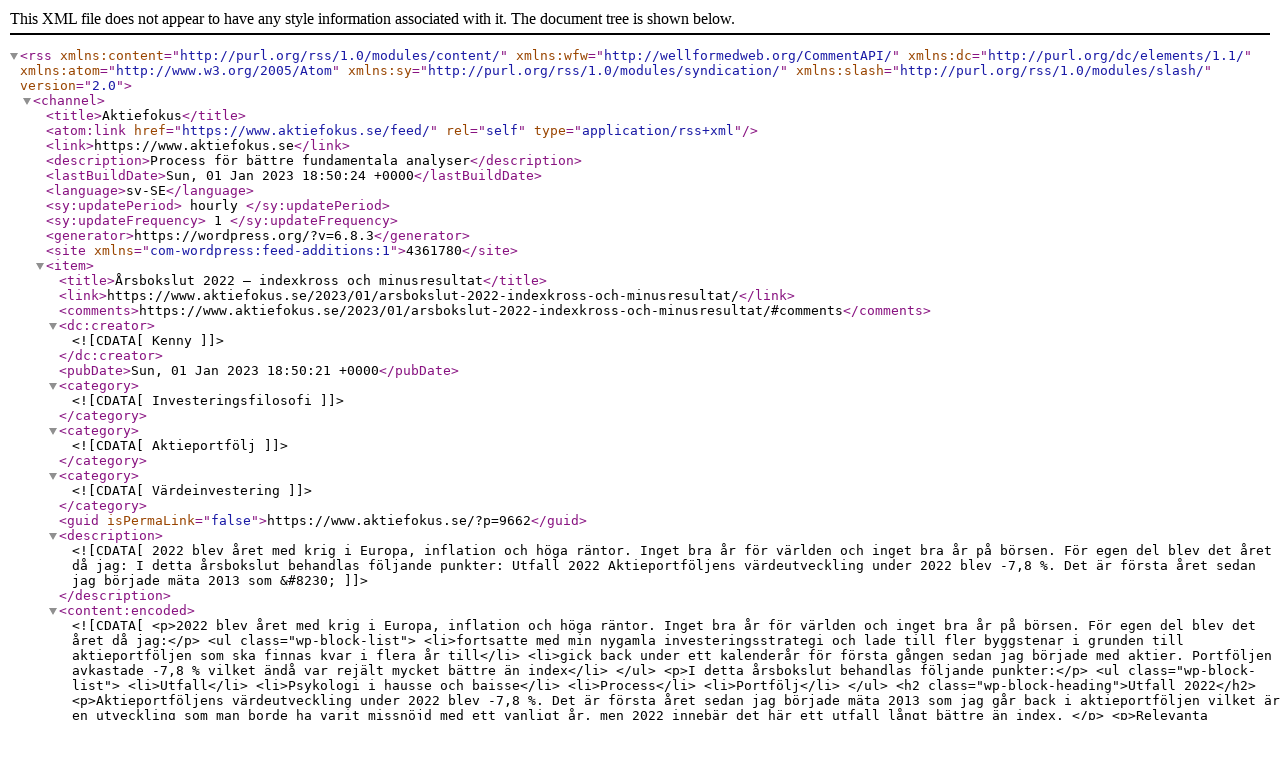

--- FILE ---
content_type: text/xml; charset=utf-8
request_url: http://feeds.feedburner.com/Aktiefokus
body_size: 87259
content:
<?xml version="1.0" encoding="UTF-8"?><rss version="2.0"
	xmlns:content="http://purl.org/rss/1.0/modules/content/"
	xmlns:wfw="http://wellformedweb.org/CommentAPI/"
	xmlns:dc="http://purl.org/dc/elements/1.1/"
	xmlns:atom="http://www.w3.org/2005/Atom"
	xmlns:sy="http://purl.org/rss/1.0/modules/syndication/"
	xmlns:slash="http://purl.org/rss/1.0/modules/slash/"
	>

<channel>
	<title>Aktiefokus</title>
	<atom:link href="https://www.aktiefokus.se/feed/" rel="self" type="application/rss+xml" />
	<link>https://www.aktiefokus.se</link>
	<description>Process för bättre fundamentala analyser</description>
	<lastBuildDate>Sun, 01 Jan 2023 18:50:24 +0000</lastBuildDate>
	<language>sv-SE</language>
	<sy:updatePeriod>
	hourly	</sy:updatePeriod>
	<sy:updateFrequency>
	1	</sy:updateFrequency>
	<generator>https://wordpress.org/?v=6.8.3</generator>
<site xmlns="com-wordpress:feed-additions:1">4361780</site>	<item>
		<title>Årsbokslut 2022 &#8211; indexkross och minusresultat</title>
		<link>https://www.aktiefokus.se/2023/01/arsbokslut-2022-indexkross-och-minusresultat/</link>
					<comments>https://www.aktiefokus.se/2023/01/arsbokslut-2022-indexkross-och-minusresultat/#comments</comments>
		
		<dc:creator><![CDATA[Kenny]]></dc:creator>
		<pubDate>Sun, 01 Jan 2023 18:50:21 +0000</pubDate>
				<category><![CDATA[Investeringsfilosofi]]></category>
		<category><![CDATA[Aktieportfölj]]></category>
		<category><![CDATA[Värdeinvestering]]></category>
		<guid isPermaLink="false">https://www.aktiefokus.se/?p=9662</guid>

					<description><![CDATA[2022 blev året med krig i Europa, inflation och höga räntor. Inget bra år för världen och inget bra år på börsen. För egen del blev det året då jag: I detta årsbokslut behandlas följande punkter: Utfall 2022 Aktieportföljens värdeutveckling under 2022 blev -7,8 %. Det är första året sedan jag började mäta 2013 som &#8230; ]]></description>
										<content:encoded><![CDATA[
<p>2022 blev året med krig i Europa, inflation och höga räntor. Inget bra år för världen och inget bra år på börsen. För egen del blev det året då jag:</p>



<ul class="wp-block-list">
<li>fortsatte med min nygamla investeringsstrategi och lade till fler byggstenar i grunden till aktieportföljen som ska finnas kvar i flera år till</li>



<li>gick back under ett kalenderår för första gången sedan jag började med aktier. Portföljen avkastade -7,8 % vilket ändå var rejält mycket bättre än index</li>
</ul>



<p>I detta årsbokslut behandlas följande punkter:</p>



<ul class="wp-block-list">
<li>Utfall</li>



<li>Psykologi i hausse och baisse</li>



<li>Process</li>



<li>Portfölj</li>
</ul>



<h2 class="wp-block-heading">Utfall 2022</h2>



<p>Aktieportföljens värdeutveckling under 2022 blev -7,8 %. Det är första året sedan jag började mäta 2013 som jag går back i aktieportföljen vilket är en utveckling som man borde ha varit missnöjd med ett vanligt år, men 2022 innebär det här ett utfall långt bättre än index. </p>



<p>Relevanta jämförelseindex för min del är antingen:</p>



<ul class="wp-block-list">
<li><strong>SIX30RX</strong> &#8211; ungefär så här hade jag investerat passivt, dvs. ett index att jämföra sig med för att svara på frågan om det överhuvudtaget är värt att lägga ned tid på aktiva aktieinvesteringar. Detta index kan kopieras genom att köpa t.ex. fonden Avanza Zero</li>



<li><strong>SIXRX</strong> &#8211; ett bredare index som ungefär speglar mitt investeringsuniversum eller &#8221;mandat&#8221; och innehåller mer småbolag. </li>
</ul>



<figure class="wp-block-image size-full"><a href="https://www.aktiefokus.se/wp-content/uploads/2023/01/image-1.png"><img fetchpriority="high" decoding="async" width="605" height="363" src="https://www.aktiefokus.se/wp-content/uploads/2023/01/image-1.png" alt="" class="wp-image-9667" srcset="https://www.aktiefokus.se/wp-content/uploads/2023/01/image-1.png 605w, https://www.aktiefokus.se/wp-content/uploads/2023/01/image-1-300x180.png 300w" sizes="(max-width: 605px) 100vw, 605px" /></a><figcaption class="wp-element-caption">Portföljen hade ett försprång mot index 2013-2018 men tappade 2019-2021. Vid utgången av 2022 leder portföljen maratonloppet mot SIX30RX och ligger lite efter SIXRX.</figcaption></figure>



<p>Portföljen har drygt tredubblats i värde på tio år (+209 % vilket ger CAGR på 11,9 %). Det är inget fantastiskt resultat men det är ett verkligt resultat som jag är ganska nöjd med med tanke på att detta är något jag åstadkommer vid sidan av heltidsjobb, familj, barn och livet i övrigt där tid och energi att lägga på aktiehobbyn varierar. Jag har slagit SIX30RX vilket innebär att jag har skapat ett mervärde jämfört med passiv indexinvestering. Mitt mål är att gneta mig förbi SIXRX över tid också.</p>



<h2 class="wp-block-heading">Psykologi i hausse och baisse</h2>



<p>Med undantag för en parentes under åren 2017-2020 <a href="https://www.aktiefokus.se/2022/01/arsbokslut-2021-tva-steg-fram-ett-steg-tillbaks/" data-type="post" data-id="9583">som jag skrev om i förra årsbokslutet</a> har jag tillämpat i grova drag samma strategi sedan 2013. Strategi är något som måste vara anpassat efter ens egen personlighetstyp, temperament, arbetsinsats och intressen vilket innebär att min strategi inte passar alla och att många av de riktigt duktiga investerarna som finns där ute har strategier som inte passar mig.</p>



<p>Under hausse-året 2021 och in i 2022 har det varit populärt med olönsamma men snabbväxande bolag till skyhöga värderingar. Nya teknologier som bitcoin skulle revolutionera världen. ARK och FTX som är förkortningar jag förknippar med bibliska båtar och frånluftsvärmepumpar har de senaste åren varit något annat. Sådana här spektakel drar till sig intresse, uppmärksamhet och pengar i en positiv spiral så länge det går uppåt. Så länge det finns riskvilja och tillgång till billiga pengar så går det upp, precis som i pyramidspel. </p>



<p>Den här typen av bolag eller teknologier som är &#8221;det senaste&#8221; eller som ska revolutionera världen är fenomen som jag har ett genuint ointresse av. Det finns verkligen ingenting som lockar mig in i de här raketerna och i de substanslösa uppgångarna. Det är inte svårt att stå på sidan av och se på när Tesla värderas i nivå med hela övriga bilindustrin tillsammans eller när bolag har som främsta verksamhet att förvärva andra bolag i extrem takt för att marknaden tror att det är värdeskapande. Samtidigt förstår jag att snabba pengar lockar många, men det är inte det spelet som jag spelar. Det som man missar, men som har blivit uppenbart under 2022, är vilka risker som det innebär och vad som händer när riskviljan minskar. Jag själv hatar risk men vet att det är på risk man tjänar pengar, och försöker därför att välja noggrant vilka risker jag tar. Det innebär att jag aldrig kommer pricka de största aktieraketerna, men heller inte gå på de största nitarna. Därför ska jag rimligen tappa mot index ett hausse-år som 2021 och slå index ett baisse-år som 2022. Så blev också fallet och det är inte utan tillfredsställelse som jag kan konstatera att strategin verkar fungera, även om jag också har gått på minor och kommer göra det även i framtiden.</p>



<p>Nu ser jag fram mot 2023 med tillförsikt. Även om det finns orosmoment med krig och elände i världen så har värderingen bland många bolag gått ned och det är enklare än på länge att hitta intressanta alternativ att investera i.</p>



<h2 class="wp-block-heading">Process</h2>



<p>Jag lägger som alltid mycket fokus på struktur och process eftersom det är vad som passar min personlighet och filosofi. Det är viktigt att ha en strategi att hålla hårt i, särskilt när det är skakigt. <a href="https://www.aktiefokus.se/2022/01/arsbokslut-2021-tva-steg-fram-ett-steg-tillbaks/" data-type="post" data-id="9583">Processen beskrev jag i förra årskrönikan</a> och det är den som jag tillämpar.</p>



<p>Under 2022 har jag byggt på min process genom att utöka fokus på aspekten &#8221;uthållighet&#8221; (durability). Detta är inte samma sak som &#8221;vallgrav&#8221; (moat) som handlar om en hög lönsamhet eller hög avkastning på investerat kapital, utan det är fråga om att bolaget i fråga ägnar sig åt en verksamhet eller säljer en produkt som inte är under för snabb förändring vilket ger en typ av skydd mot att produkten i fråga konkurreras ut av nya produkter.</p>



<p>Man kan tänka på följande vis för att separera uthållighet från vallgravar: </p>



<ul class="wp-block-list">
<li>Durability/uthållighet: produkten och produktens ekonomi i branschen. Förklaras av relationen mellan bolaget/bolagets produkt och kunden</li>



<li>Moat/vallgrav: möjligheten att sälja mer av produkten och uppnå bättre ekonomi i produkten än vad konkurrenterna kan. Minskar möjligheten för bolag att konkurrera med varandra.</li>
</ul>



<p>Ett exempel är toalettpapper, där sannolikheten är låg för att konsumenterna ska anamma en ny produkt även om det lanseras en ny färg på toalettpapper, en toalettspade, en toalettspruta eller vad man nu kan tänka sig. Det innebär inte att toalettpapperstillverkarna har en tillvaro där de håvar in vinster med hög lönsamhet, men bolagen kan fokusera på sin verksamhet och produkt utan att behöva lägga pengar på forskning och utveckling för att hålla undan konkurrenternas innovationer. Kunden har en sådan relation till produkten toalettpapper att det inte finns några rimliga alternativ. Det här är stor skillnad mot att försöka utveckla det senaste chippet eller fingeravtryckssensorn och under några år håva in stora pengar om man lyckas bättre än konkurrenterna.</p>



<p>Ett praktexempel på den här typen av uthålligt bolag, som är populärt i den lilla Twitterbubbla jag befinner mig i, är boktryckarbolaget Scandbook. Det är inget bolag jag själv äger men produkten tryckta böcker lär se likadan ut om 10-15 år som nu och riskkapitalet flockas inte till branschen för att starta nya tryckerier. Därför kan boktryckerier leva en ganska bekväm tillvaro med låg konkurrens. Den här typen av bolag är alltså något jag gillar och ofta kan priset bli lågt om det är så att marknaden inte uppskattar produkten i fråga, t.ex. om synen är att marknaden för tryckta böcker är på utdöende.</p>



<h2 class="wp-block-heading">Portföljen</h2>



<p>Jag gick in i 2022 med fem bolag i portföljen med målsättning att &#8221;hitta 1-2 nya&#8221;. Jag tror det hade kunnat bli ungefär så i ett läge där värderingarna överlag var fortsatt höga. Däremot har det öppnat sig mycket möjligheter i och med stora rörelser på börsen och därför har jag kunnat röra om desto mer i portföljen. Eftersom så mycket ser så attraktivt ut nu har jag gjort lite större omfördelning och av de fem bolagen jag gick in i 2022 med finns endast två kvar (Inission och Rovio) men jag har tagit in sex nya och portföljen ser nu ut på följande sätt:</p>



<ul class="wp-block-list">
<li>35 % mobilspel (MAG Interactive och Rovio)</li>



<li>20 % kontraktstillverkare (Inission och Scanfil)</li>



<li>20 % Schibsted</li>



<li>25 % andra bolag (3 st)</li>
</ul>



<p>Flera av bolagen ser jag nu som en bas i min portfölj som jag kommer att behålla i många år. 40 % av portföljen har någon form av turnaround-karaktär (utan att gå med förlust) vilket jag är svag för. </p>



<p>När jag går in i ett nytt bolag så brukar jag börja med att ta en instegsposition för att ge mig själv en piska att läsa på mer om bolaget i fråga. Så är fallet med de tre sista bolagen och under året har jag även gått in och ut ur en och samma aktie på detta vis. Det är lite slarvigt men hör till hur jag agerar.</p>



<p>Genomsnittlig innehavstid för mina portföljbolag är ungefär 9 månader (ned från 11 månader från förra året) vilket visar att stor del av portföljen är inköpt 2021 och 2022 och att omsättningen har varit hög i år. Mitt tidigare äldsta innehav Harboes bryggeri är nu ute ur portföljen vilket har stor påverkan. Jag ägde Harboes i över fyra år och de aktierna som fanns kvar till slutet gick i princip +/- 0 men jag hyvlade av en del nära toppen när aktien gick från 65 till 120 tillbaks till 65 igen. Bolag av den här typen, med låg lönsamhet, är inte bra att äga för länge eftersom de är värdeförstörande. Nu är alla kvarvarande bolag i portföljen sådana som är värdeskapande över tid.</p>



<p>Tanken är inte att ha en hög omsättning i portföljen utan om ett år ska innehavstiden ha stigit då jag inte ser framför mig att jag säljer mer än enstaka av kärninnehaven i första taget. Över tid borde genomsnittlig innehavstid gå mot 2-3 år och om ett år tror jag att innehavstiden har dubblats till över 1,5 år.</p>



<p>Genomsnittligt P/E-tal baserat på mina vinstbedömningar (vinster justerade för tillfälliga effekter) är ungefär 14 (2021: 14) och P/B-talet på portföljen är 1,6 (2021: 1,7).</p>



<h2 class="wp-block-heading">Inför 2023</h2>



<p>Priserna har kommit ner och alternativen är många, så 2023 kan bli ett bra börsår trots att det ser dystert ut med en kommande lågkonjunktur i miljön med höga räntor och hög inflation. Det finns dock en joker i leken som kan förstöra mycket i världen och det är Ryssland. Jag kan inte bedöma sannolikheten, men det finns ett scenario där kriget eskalerar och läget blir värre i Europa inklusive Sverige. I det läget lär inte börsen heller gå bra och då har man andra bekymmer. Det här är inget som ändrar min närvaro på börsen, eller syn på bolag eller risk överlag.</p>



<p>Däremot kommer jag under 2023 att fokusera på att minska risknivån i hushållsekonomin med anledning av det allmänna läget. Under 2022 installerade vi solceller för att minska känsligheten för elpriser och under 2023 kommer vi att styra om kraftfullt till amorteringar istället för sparande och för första gången kommer portföljen stå i princip helt utan nyinsättningar. Det är en ny situation för mig, även om insättningarna har krympt i förhållande till portföljens storlek över tid. Det gör att skärpan i investeringsbeslut behöver öka och det väcker funderingar på hur koncentrerad portfölj jag ska våga ha. I nuläget har jag begränsningar så att jag vid investeringstillfället inte tar positioner större än 20 % i ett enskilt bolag eller 33 % i en enskild bransch, men jag funderar på om det i något läge är rationellt för min del att strama åt ännu mer och i så fall till en portfölj med 10 bolag med 10 % vardera. Det som talar mot är att jag då måste hitta ännu fler bolag och tvingas plocka in den tionde bästa idén på bekostnad av den bästa men om fokus är på att begränsa risk på bekostnad av uppsida kanske det är rätt sak att göra i min situation. Det här är tankar som rör sig i huvudet på mig, men tills vidare kör jag på som vanligt med två bolag som utgör nästan halva portföljen och känner mig tillfreds med det.</p>



<p>Med det sagt vill jag önska er alla ett fantastiskt 2023! Det kan inte bli så mycket värre än 2020 och 2022, eller?</p>
]]></content:encoded>
					
					<wfw:commentRss>https://www.aktiefokus.se/2023/01/arsbokslut-2022-indexkross-och-minusresultat/feed/</wfw:commentRss>
			<slash:comments>1</slash:comments>
		
		
		<post-id xmlns="com-wordpress:feed-additions:1">9662</post-id>	</item>
		<item>
		<title>Kontraktstillverkare: uppdatering efter Q1 2022</title>
		<link>https://www.aktiefokus.se/2022/05/kontraktstillverkare-uppdatering-efter-q1-2022/</link>
					<comments>https://www.aktiefokus.se/2022/05/kontraktstillverkare-uppdatering-efter-q1-2022/#respond</comments>
		
		<dc:creator><![CDATA[Kenny]]></dc:creator>
		<pubDate>Sat, 07 May 2022 09:30:49 +0000</pubDate>
				<category><![CDATA[Kontraktstillverkare]]></category>
		<category><![CDATA[AQ Group]]></category>
		<category><![CDATA[Aspocomp]]></category>
		<category><![CDATA[Enedo]]></category>
		<category><![CDATA[Hanza]]></category>
		<category><![CDATA[Incap]]></category>
		<category><![CDATA[Inission]]></category>
		<category><![CDATA[Kitron]]></category>
		<category><![CDATA[Note]]></category>
		<category><![CDATA[Scanfil]]></category>
		<guid isPermaLink="false">https://www.aktiefokus.se/?p=9601</guid>

					<description><![CDATA[Hösten 2021 gjorde jag en genomgång av kontraktstillverkare som följdes upp av en analys av Inission, som för transparensens skull är det bolag bland kontraktstillverkarna som jag äger aktier i. Kontraktstillverkare inom elektronik benämns även EMS-bolag (Electronic Manufacturing Services). Sedan hösten 2021 har en hel del hänt som är värt att kommentera innan jag går &#8230; ]]></description>
										<content:encoded><![CDATA[
<p>Hösten 2021 gjorde jag en <a href="https://www.aktiefokus.se/2021/09/kontraktstillverkare/" data-type="post" data-id="9422">genomgång av kontraktstillverkare</a> som följdes upp av en <a href="https://www.aktiefokus.se/2021/10/analys-av-inission/" data-type="post" data-id="9457">analys av Inission</a>, som för transparensens skull är det bolag bland kontraktstillverkarna som jag äger aktier i. Kontraktstillverkare inom elektronik benämns även EMS-bolag (Electronic Manufacturing Services).</p>



<p>Sedan hösten 2021 har en hel del hänt som är värt att kommentera innan jag går in på bolagens nyckeltal:</p>



<ul class="wp-block-list"><li>Kriget i Ukraina har förvärrat komponentbristen och även lett till högre priser på material och energi </li><li>Trenden med regionalisering, &#8221;reshoring&#8221; eller &#8221;nearsourcing&#8221; har förstärkts och kontraktstillverkarna talar om kraftigt ökat intresse för att plocka hem produktion till närområdet för att minska beroendet av sårbara leverantörskedjor borta i Asien</li><li>Ytterligare covid-lockdowns i Kina som pågår just nu förvärrar läget ytterligare</li></ul>



<p>På ytan ser det ut att vara en perfekt storm som slår mot bolag som sysslar med elektronik men än så länge verkar bolagen ändå kunna hantera det uppkomna läget. Bolag i flera led i leverantörskedjor har byggt på sig större lager samtidigt som arbeten också i viss mån kan prioriteras om och tidigareläggas i väntan på leveranser för andra produkter.</p>



<h2 class="wp-block-heading">Förseningar på grund av komponentbrist</h2>



<p>Några bolag har kommenterat storleksordningen på störningarna. NOTE tog i Q1-rapporten upp att deras direkta leveransförseningar uppgick till i storleksordningen 100 MSEK som följd av materialbrister, trots försök att stärka lager m.m. Det ska troligen jämföras med en total omsättning under kvartalet på 820 MSEK dvs. det handlar om i storleksordningen drygt 10 procent av omsättningen (brasklapp: jag är inte helt säker på att det inte är helåret som syftas på och i så fall är det 3 miljarder som man ska jämföra med). De indirekta förseningarna är &#8221;signifikant större&#8221; enligt vd på presentationen av Q1 2022.</p>



<p>Inission nämnde efter Q3-21 att problem med komponentförsörjning ledde till minskad omsättning motsvarande minst 15 MSEK. Det ska troligen jämföras med det kvartalets omsättning på 287 MSEK dvs. det handlar här om ca 5 procent av Inissions omsättning.</p>



<p>AQ Group som inte riktigt är en kontraktstillverkare men ganska likt hade i Q1-22 en leveranssäkerhet på 91,6 % jämfört med målet på 98 %. Det handlar alltså för AQ om ca 6 % omsättningstapp.</p>



<p>Det verkar alltså vara här någonstans störningarna i materialförsörjning ligger i nuläget. Rejält stök inom verksamheterna men tack vare hårt arbete med att hantera problem sprider sig påverkan till översta raden genom en minskning med omkring 5 procent omsättningstapp. Det kan säkert bli värre men det är inte på något sätt ett haveri utan bolagen rullar på och kan i de flesta fall leverera rekordomsättning.</p>



<h2 class="wp-block-heading">Urval av kontraktstillverkare</h2>



<p>I denna jämförelse jämförs följande åtta bolag:</p>



<ul class="wp-block-list"><li>Aspocomp (Finland)</li><li>Enedo (Finland)</li><li>Hanza (Sverige)</li><li>Incap (Finland)</li><li>Inission (Sverige)</li><li>Kitron (Norge)</li><li>Note (Sverige)</li><li>Scanfil (Finland)</li></ul>



<p>Urvalet är gjort efter bolag som är potentiellt investeringsbara och allmänt kvalitativa, förutom Enedo som är med eftersom de ägs till 49,6 % av Inission. Jag har även beräknat hur Inission med 49,6 % av Enedo konsoliderat i räkenskaperna ser ut. I detta fall slår alltså halva Enedos resultat och balansräkning igenom på Inission.</p>



<p>Data är hämtade från årsrapporter och kvartalsrapporter.</p>



<h2 class="wp-block-heading">Storlek</h2>



<p>Börsvärdet och omsättningen senaste tolv månaderna omräknat till MSEK ses i figuren nedan.</p>



<figure class="wp-block-image size-large"><a href="https://www.aktiefokus.se/wp-content/uploads/2022/05/image-2.png"><img decoding="async" width="1024" height="613" src="https://www.aktiefokus.se/wp-content/uploads/2022/05/image-2-1024x613.png" alt="" class="wp-image-9620" srcset="https://www.aktiefokus.se/wp-content/uploads/2022/05/image-2-1024x613.png 1024w, https://www.aktiefokus.se/wp-content/uploads/2022/05/image-2-300x180.png 300w, https://www.aktiefokus.se/wp-content/uploads/2022/05/image-2-768x460.png 768w, https://www.aktiefokus.se/wp-content/uploads/2022/05/image-2.png 1406w" sizes="(max-width: 1024px) 100vw, 1024px" /></a></figure>



<p>Från figuren kan följande utläsas:</p>



<ul class="wp-block-list"><li>Scanfil är störst med omsättning på nästan 8 miljarder och Kitron är god tvåa med omsättning på drygt 4 miljarder.</li><li>Däremot har de omsättningsmässigt mindre bolagen Note och Incap höga börsvärden i förhållande till sin omsättning, tack vare kraftig tillväxt och att de är omtyckta på börsen.</li><li>Hanza är ungefär lika stora som Note men Note har ett mycket högre börsvärde.</li><li>Incap har vuxit ifrån Inission och omsätter nu 2 miljarder jämfört med Inission som omsätter drygt en miljard.</li><li>Aspocomp och Enedo är lilleputtarna i jämförelsen.</li></ul>



<h2 class="wp-block-heading">Omsättningstillväxt</h2>



<p>Några av bolagen har haft diverse nyemissioner och utspädningar genom åren, så tabellen nedan visar hur omsättningen har vuxit <em>per aktie</em> vilket är vad som är relevant för en aktieägare. Omsättningstillväxten per aktie (CAGR) visas för 1, 3, 5, 7 respektive 10 år.</p>



<p>Jag lägger ganska stor vikt vid en långsiktig utveckling, hur bolaget har utvecklats de senaste 5-10 åren, eftersom det säger något mer än att bolaget är inne i en tillfälligt bra period.</p>



<p>Notera att tabellen nedan inte tar hänsyn till Q1 2022, utan siffrorna avser Q4 2021. Många bolag har vuxit rejält under Q1 2022 vilket listas efter tabellen.</p>



<figure class="wp-block-image size-large"><a href="https://www.aktiefokus.se/wp-content/uploads/2022/05/image-4.png"><img decoding="async" width="1024" height="210" src="https://www.aktiefokus.se/wp-content/uploads/2022/05/image-4-1024x210.png" alt="" class="wp-image-9622" srcset="https://www.aktiefokus.se/wp-content/uploads/2022/05/image-4-1024x210.png 1024w, https://www.aktiefokus.se/wp-content/uploads/2022/05/image-4-300x62.png 300w, https://www.aktiefokus.se/wp-content/uploads/2022/05/image-4-768x158.png 768w, https://www.aktiefokus.se/wp-content/uploads/2022/05/image-4.png 1243w" sizes="(max-width: 1024px) 100vw, 1024px" /></a></figure>



<p>Tillväxten Q1 2022 rangordnat var följande:</p>



<ul class="wp-block-list"><li>Note +64 % (35 % exkl. förvärv och valuta)</li><li>Kitron +52 % (4 % exkl. förvärv)</li><li>Aspocomp +45 %</li><li>Hanza +45 % (28 % exkl. förvärv och valuta)</li><li>Incap +42 %</li><li>Inission +42 % (31 % exkl. förvärv)</li><li>Scanfil +20 %</li><li>Enedo +18 %</li></ul>



<p>Det som går att utläsa av detta är följande:</p>



<ul class="wp-block-list"><li>Hela branschen har vuxit rejält under Q1 2022. Det är Kitron som sticker ut negativt med låg organisk tillväxt. Därefter är även Enedo och Scanfil trögast växande med omkring 20 % tillväxt vilket egentligen inte är dåligt men de tappar marknadsandelar jämfört med de större aktörerna.</li><li>Den högsta långsiktiga tillväxten (7-10 år) har Incap, Scanfil och Note. Incaps dåliga tillväxt per aktie på 10 år speglar den kris som bolaget hade innan de gjorde turnaround.</li><li>På medellång sikt (3-7 år) sticker Incap och Note ut. De har alltså vuxit mest i närtid vilket också har uppskattats av börsen.</li><li>Det senaste året har även Aspocomp vuxit mycket</li><li>Inissions långa utveckling ser bättre ut än de senaste åren. Om man konsoliderar halva Enedo så påminner utvecklingen en del om Scanfil</li><li>Kitron har haft en trist utveckling senaste året även om de nu växer rejält via förvärv. Historiskt har de vuxit i en något lägre takt än de övriga större bolagen.</li><li>Hanza har en riktigt svag historik men där utvecklingen verkar ha förbättrats rejält senaste året.</li><li>Enedo har utvecklats katastrofalt för aktieägarna som har spätts ut rejält</li></ul>



<h2 class="wp-block-heading">Lönsamhet och stabilitet</h2>



<p>Omsättning i all ära, men det är raderna längre ner i resultaträkningen som räknas. Tabellen nedan visar EBIT-marginal och EBIT-marginalens stabilitet mätt som variationskoefficient för rörelsemarginalen.</p>



<p>Variationen i marginal mäts som standardavvikelse dividerat med medelvärde och ju lägre variation, desto stabilare marginal.</p>



<figure class="wp-block-image size-full"><a href="https://www.aktiefokus.se/wp-content/uploads/2022/05/image-6.png"><img loading="lazy" decoding="async" width="996" height="270" src="https://www.aktiefokus.se/wp-content/uploads/2022/05/image-6.png" alt="" class="wp-image-9627" srcset="https://www.aktiefokus.se/wp-content/uploads/2022/05/image-6.png 996w, https://www.aktiefokus.se/wp-content/uploads/2022/05/image-6-300x81.png 300w, https://www.aktiefokus.se/wp-content/uploads/2022/05/image-6-768x208.png 768w" sizes="auto, (max-width: 996px) 100vw, 996px" /></a></figure>



<p>Lönsamheten varierar stort mellan bolagen:</p>



<ul class="wp-block-list"><li>Incap har överlägset högst lönsamhet sedan turnarounden ca 2015. Senaste fem åren är marginalen både hög och stabil. Avkastning på investerat kapital likaså, lönsamheten är kanon.</li><li>Note har klivit upp som klar tvåa med högre och stabilare marginal än de flesta. Så har det inte varit över längre tid utan det är de senaste åren som Note har tagit sig i kragen.</li><li><span style="color: initial;">Kitron och Scanfil har ganska likartad lönsamhet med rörelsemarginaler kring 6 % och en väldigt hög stabilitet. </span></li><li>Aspocomp har ryckt upp sig rejält det senaste året vilket även drar upp snittet över flera år. Variationen är stor vilket innebär svajiga marginaler. Bolaget har ett stort beroende av ett fåtal kunder</li><li>Hanza och Inission har ungefär likvärdiga marginaler över medellång sikt på 3-4 % över 3-5 år även om Inission har haft lägre det senaste året. Variationen är också ungefär lika stor. Här bör nämnas att Inission har annorlunda redovisning än övriga eftersom de skriver av goodwill löpande vilket påverkar rörelsemarginalen.</li><li>Enedos lönsamhet är katastrofal rakt igenom men det ser ut som att turnaround är på gång nu under 2022 med ökande omsättning och förbättrad marginal (EBIT-marginal var kring 0 i Q1-22).</li></ul>



<h2 class="wp-block-heading">Avkastning på kapital</h2>



<p>Kontraktstillverkarna binder en del kapital framförallt i lager, så avkastning på kapital är relevant att mäta.  I tabellen nedan visas ROE (avkastning eget kapital=resultat efter skatt/eget kapital) och ROA (avkastning totalt kapital=EBIT/totalt kapital) över 1, 3, 5, 7 och 10 år.</p>



<figure class="wp-block-image size-full"><a href="https://www.aktiefokus.se/wp-content/uploads/2022/05/image-7.png"><img loading="lazy" decoding="async" width="997" height="317" src="https://www.aktiefokus.se/wp-content/uploads/2022/05/image-7.png" alt="" class="wp-image-9628" srcset="https://www.aktiefokus.se/wp-content/uploads/2022/05/image-7.png 997w, https://www.aktiefokus.se/wp-content/uploads/2022/05/image-7-300x95.png 300w, https://www.aktiefokus.se/wp-content/uploads/2022/05/image-7-768x244.png 768w" sizes="auto, (max-width: 997px) 100vw, 997px" /></a></figure>



<p>Här ser bilden lite annorlunda ut än när man bara betraktar rörelsemarginal:</p>



<ul class="wp-block-list"><li>Incap sticker ut med överlägset högst avkastning på kapital (ca 35 % ROE och 25 % ROA) men Note är god tvåa klart bättre än resten med ROE kring 25 % och ROA kring 15 %.</li><li>Därefter kommer Scanfil med riktigt hygglig ROE kring 14-18 % och Kitron är inte långt efter med ROE på 12-18 %</li><li>Därefter, i den nedre halvan, kommer Inission med fin avkastning över tid men sämre de senaste åren. De senaste åren har både Hanza och Aspocomp gått om Inission med en avkastning som börjar se bra ut.</li><li>Bottenplatsen har Enedo även här.</li></ul>



<h2 class="wp-block-heading">Historik</h2>



<p>Vinsthistorik ser ut enligt nedan baserat på så mycket data som jag har kunnat hitta (jag har skippat utdelningshistorik den här gången):</p>



<figure class="wp-block-image size-full"><a href="https://www.aktiefokus.se/wp-content/uploads/2022/05/image-8.png"><img loading="lazy" decoding="async" width="992" height="110" src="https://www.aktiefokus.se/wp-content/uploads/2022/05/image-8.png" alt="" class="wp-image-9629" srcset="https://www.aktiefokus.se/wp-content/uploads/2022/05/image-8.png 992w, https://www.aktiefokus.se/wp-content/uploads/2022/05/image-8-300x33.png 300w, https://www.aktiefokus.se/wp-content/uploads/2022/05/image-8-768x85.png 768w" sizes="auto, (max-width: 992px) 100vw, 992px" /></a></figure>



<ul class="wp-block-list"><li>Note hade några svåra år i början av 2010-talet men har i övrig alltid visat lönsamhet</li><li>Scanfil har endast ett förlustår i historiken och likaså Inission, som gjorde sitt första förlustår någonsin 2021 till största delen på grund av förvärvet av Enedo</li><li>Kitron har en lite längre historik men har haft några förlustår historiskt</li><li>Hanza har några förlustår i början av bolagets historia, plus förlust 2020, men har i övrigt tjänat pengar</li><li>Incap har en riktigt risig historik men har sedan turnarounden 2015 varit lönsamma med råge</li><li>Aspocomp har gjort vinst ungefär vartannat år vilket är svajigare</li><li>Enedo har endast tre vinstår i sin historik och ser risigt ut även här.</li></ul>



<h2 class="wp-block-heading">Skuldsättning</h2>



<p>Nedan betraktas skuldsituationen genom nyckeltalen soliditet som säger något om bolagets långsiktiga betalningsförmåga och nettoskuld/EBITDA som säger något mer om förmågan att hantera skulder med befintliga kassaflöden.</p>



<figure class="wp-block-image size-full"><a href="https://www.aktiefokus.se/wp-content/uploads/2022/05/image-10.png"><img loading="lazy" decoding="async" width="995" height="130" src="https://www.aktiefokus.se/wp-content/uploads/2022/05/image-10.png" alt="" class="wp-image-9631" srcset="https://www.aktiefokus.se/wp-content/uploads/2022/05/image-10.png 995w, https://www.aktiefokus.se/wp-content/uploads/2022/05/image-10-300x39.png 300w, https://www.aktiefokus.se/wp-content/uploads/2022/05/image-10-768x100.png 768w" sizes="auto, (max-width: 995px) 100vw, 995px" /></a></figure>



<ul class="wp-block-list"><li>Aspocomp och Incap har enormt solida balansräkningar med hög soliditet och nettoskuld/EBITDA nära noll.</li><li>Note och Scanfil är inte långt efter med nettoskuld/EBITDA närmare 1 än 0.</li><li>Hanza och Inission har nettoskuld/EBITDA kring 2, även om Inission har en lite högre soliditet. Om man konsoliderar Enedo med sin svaga balansräkning så blir nettoskuld/EBITDA över 3 vilket ser ansträngt ut.</li><li>Kitron har nyligen gjort ett förvärv och i samband med det tagit på sig mer skuld, samtidigt som de inte speglas i siffrorna än. Därför ser nettoskuld/EBITDA jättehög ut men det kommer att sjunka under året.</li><li>Enedo har en riktigt svag balansräkning och har likviditetsbrist på gränsen till behov av ytterligare kapitaltillskott. Bolaget kan inte stå på egna ben eftersom refinansiering av lån ska göras i september, utan man är beroende av huvudägaren Inission.</li></ul>



<h2 class="wp-block-heading">Ägarbild</h2>



<p>När det gäller ägarbild ser jag det som positivt om det finns ägare med kött och blod som både äger och driver bolaget. Belöningen till vd och styrelse ska främst komma genom att bolaget presterar bra så att aktien stiger i värde, till skillnad från att bara jobba för sin lön. Om dessutom grundarna finns kvar i bolaget är det ett plus, eftersom det tillför ytterligare emotionella band till bolaget. I tabellen nedan utvärderas storleken på största ägaren eller ägarna. I några fall är bolagen grundade av två personer och då har jag lagt ihop deras ägande.</p>



<figure class="wp-block-image size-full"><a href="https://www.aktiefokus.se/wp-content/uploads/2022/05/image-14.png"><img loading="lazy" decoding="async" width="971" height="107" src="https://www.aktiefokus.se/wp-content/uploads/2022/05/image-14.png" alt="" class="wp-image-9637" srcset="https://www.aktiefokus.se/wp-content/uploads/2022/05/image-14.png 971w, https://www.aktiefokus.se/wp-content/uploads/2022/05/image-14-300x33.png 300w, https://www.aktiefokus.se/wp-content/uploads/2022/05/image-14-768x85.png 768w" sizes="auto, (max-width: 971px) 100vw, 971px" /></a></figure>



<ul class="wp-block-list"><li>Inission finns de två grundarna kvar som största ägare. Fredrik Berghel och Olle Hulteberg har fortfarande majoritet. Denna ägarbild ser jag som mycket positiv och man kan som aktieägare sätta sig i baksätet bakom förarna. Nackdelen kan vara att det är svårt att lämna över till en ny extern vd. I Inission har Fredrik Berghel fått kliva tillbaks på vd-posten under 2021 och liknande problem med att få in en ny vd fanns även förut i AQ Group. Det kan säkert uppstå svårigheter om man är vd samtidigt som man vet att det egentligen är en huvudägare som bestämmer&#8230;</li><li>Enedo har fått Inission som huvudägare vilket borde göra minoritetsägare kluvna när bolaget är i likviditetsproblem. Enedo är helt beroende av Inission för att klara av refinansiering av lån i september 2022. Därmed innebär detta upplägg risker för minoritetsägarna i Enedo i och med att bolaget inte står på egna ben i nuläget. Det finns ett scenario där Inission behöver refinansiera lånet åt Enedo och då blir befintliga minoritetsägare utspädda och Inission kniper en ännu större del av Enedo. Samtidigt finns en ägare som verkligen bryr sig om bolagets överlevnad.</li><li>Hanzas största ägare Gerald Engström (Färna Invest) har under det senaste året ökat ägandet från 20 % till 24 %. Vd Erik Stenfors har också köpt på sig mer aktier och äger nu aktier för 17 MSEK och även en stor mängd optioner. Mycket bra.</li><li>Incap och Note har en storägare vardera med omkring 20 % av bolaget. I Incap är största ägaren ett investmentbolag vars ägarbild jag inte känner till. I Note är Johan Hagberg största ägare.</li><li>I Scanfil har den enskilt största ägaren Harri Tapio Takanen ungefär 15 % av aktierna. Dock är ägandet utspritt i familjen Takanen som tillsammans äger 44 % vilket i praktiken är en fin ägarbild från mitt sätt att se det.</li><li>Aspocomps största ägare har ca 17 % av bolaget och det är ett aktiebolag som jag inte vet mer om.</li><li>Kitron är relativt ägarlöst med största ägaren Folketrygdfondet som endast äger 9 %. Största ägaren av kött och blod är Vevlen Gård med 6,5 %.</li></ul>



<h2 class="wp-block-heading">Värdering</h2>



<p>Hur är då aktierna värderade? För att avgöra detta har jag betraktat några olika nyckeltal över värdering i förhållande till omsättning, resultatmått och bokfört värde.</p>



<figure class="wp-block-image size-full"><a href="https://www.aktiefokus.se/wp-content/uploads/2022/05/image-12.png"><img loading="lazy" decoding="async" width="973" height="428" src="https://www.aktiefokus.se/wp-content/uploads/2022/05/image-12.png" alt="" class="wp-image-9634" srcset="https://www.aktiefokus.se/wp-content/uploads/2022/05/image-12.png 973w, https://www.aktiefokus.se/wp-content/uploads/2022/05/image-12-300x132.png 300w, https://www.aktiefokus.se/wp-content/uploads/2022/05/image-12-768x338.png 768w" sizes="auto, (max-width: 973px) 100vw, 973px" /></a></figure>



<ul class="wp-block-list"><li>Här sticker Inission, Hanza och Scanfil ut med lägst värderad omsättning med EV/S kring 0,6-0,7. Bruttoresultaten för Hanza och Inission värderas också låt, kring EV/Bruttoresultat på 1,7. P/E-talet för Inission är inte relevant senaste året på grund av förlustresultatet men för Hanza och Scanfil ligger multipeln kring 15. P/B är omkring 2 för hela trion.</li><li>Aspocomp och Kitron har EV/S strax över 1 (1,1-1,2). I fallet Aspocomp ser faktiskt värderingen mot nuvarande vinst riktigt rimlig ut med P/E under 12 medan Kitron ser högt värderat ut. Kanske har deras stora andel leveranser till försvarsindustri del i detta eftersom det har blivit gillat av marknaden sedan kriget i Ukraina bröt ut i februari 2022. </li><li>Även Enedo värderas omkring EV/S 1 men är i övrigt svårvärderat på multiplar.</li><li><span style="color: initial;">Note och Incap värderas med rejäl premie sett till både omsättning och vinst tack vare deras rejäla tillväxt de senaste åren. Här är mycket framtida framgångar inprisade och dessa två bolag är också de som har väckt mest uppmärksamhet i poddar och på Twitter de senaste åren skulle jag säga.</span></li></ul>



<h2 class="wp-block-heading">Sammanfattning</h2>



<p>I nedanstående tabell har jag sammanfattat och rangordnat bedömningen av aspekterna ovan och aktiernas värdering:</p>



<figure class="wp-block-image size-full"><a href="https://www.aktiefokus.se/wp-content/uploads/2022/05/image-15.png"><img loading="lazy" decoding="async" width="972" height="313" src="https://www.aktiefokus.se/wp-content/uploads/2022/05/image-15.png" alt="" class="wp-image-9638" srcset="https://www.aktiefokus.se/wp-content/uploads/2022/05/image-15.png 972w, https://www.aktiefokus.se/wp-content/uploads/2022/05/image-15-300x97.png 300w, https://www.aktiefokus.se/wp-content/uploads/2022/05/image-15-768x247.png 768w" sizes="auto, (max-width: 972px) 100vw, 972px" /></a></figure>



<p>Jag drar följande slutsatser av tabellen, i fallande ordning där mest intressant kommer först:</p>



<ul class="wp-block-list"><li><strong>Scanfil</strong> har stigit i intresse jämfört med förra årets genomgång. Verksamheten ser fin och stabil ut och värderingen har sjunkit och är nu bland de lägsta i gruppen EMS-bolag. Scanfil är också störst av alla bolag i jämförelsen. Frågetecknet här är kring tillväxten som var svagare än konkurrenternas i Q1-22 men tillväxten har historiskt varit fin om man betraktar över 5-7 år.</li><li>Något högre värderat trots lägre kvalitet är&nbsp;<strong>Kitron</strong>&nbsp;som brister framförallt på aspekten skuldsättning och ägarbild, samt att tillväxten inte imponerar på samma sätt som i bolagen högre upp i intresselistan. Q1 2022 såg riktigt svagt ut vad gäller organisk tillväxt.</li><li><strong>Inission</strong> var vinnaren i förra årets jämförelse men har nu fallit ned till en sammanvägd tredjeplats på grund av svag utveckling under 2021 medan konkurrenterna har utvecklats starkare. Svagheten är att lönsamhetsnivån fortfarande har en del att önska, men ser man bortom rena nyckeltal och att Inission skriver av goodwill löpande som enda bolag i jämförelsen så skulle det se bättre ut. Tillväxten över tid har varit hygglig (man luras lite om man bara betraktar tillväxt och inte tar hänsyn till utspädning dvs. betraktar omsättning per aktie) och historiken var förlustfri fram till 2021 som blev bolagets första förlustår. Q1 2022 är dock istället ett rekordkvartal både vad gäller omsättning och resultat. Den positiva tolkningen här är att Inission har rett ut tillfälliga problem under 2021 och har motsvarande problem i Enedo under 2022 men att verksamheten utöver det går väldigt bra. Ovanpå allt detta är värderingen låg och ägarbilden bra.</li><li><strong style="color: initial;">Hanza&nbsp;</strong><span style="color: initial;">är intressant och har lyft sig till Inission-nivå. Bolagets ledning talar om att orsaken till de pressade marginalerna är stora investeringar som nu är genomförda och att bolaget ska växla upp till att öka omsättning i befintliga fabriker. Om Hanza kan prestera ett permanent marginallyft härifrån och framåt så är det riktigt intressant. Hanza är likt Inission ett bolag där tillväxten är väldigt annorlunda beroende på om man betraktar per aktie eller inte.</span></li><li><strong>Note</strong> och <strong>Incap</strong> värderas med rejäl premium-värdering både sett till omsättning och vinst mot övriga, tack vare deras starka utveckling. För egen del är det för mycket framtid inprisat för att jag ska vara riktigt intresserad utifrån min investeringsfilosofi, men det här är något för alla tillväxtjägare där ute. Observera att Incap har ett tungt kundberoende i det kraftigt växande solcellsbolaget Victron Energy. Jag skulle personligen vilja se en rabatt på Incap på grund av den stora kundkoncentrationen. Även Note har dragits med en del av framgångarna i Plejd men där är beroendet långt ifrån lika stort. </li><li><strong>Enedo&nbsp;</strong>är ett turnaround-case som ser ut att vara på väg att vända. Jag är helt ointresserad av Enedo som fristående bolag men ägandet via Inission är intressant och kan även medföra synergier över tid. Inission har dessutom köpt in sig till rabatt jämfört med börsens värdering i den senaste nyemissionen.</li><li><strong>Aspocomp&nbsp;</strong>ser ut att börja arta sig. Det är ett bolag jag har haft på min tillgångsbolagsradar då och då (låt P/B). Beroendet av ett fåtal av de största kunderna verkar vara stort och det här är inget jag intresserar mig för om de inte handlas med rabatt mot övriga.</li></ul>



<p>Hur har jag då agerat själv?</p>



<ul class="wp-block-list"><li>Jag vill ha åtminstone en kontraktstillverkare i min aktieportfölj eftersom bolagens verksamheter och affärsmodeller är väldigt intressanta under rådande megatrender. Plumpen i protokollet är osäkerheterna med komponentbrist och även hur bolagen riskerar att drabbas i en lågkonjunktur.</li><li>Jag äger aktier i Inission sedan 2021 eftersom jag då gjorde bedömningen att de toppade jämförelsen när man vägde samman kvalitet och värdering. Efter ett svagt 2021 är det lite jämnare (även om 2022 har börjat bra), så&#8230;</li><li>&#8230;jag sneglar på framförallt Scanfil på grund av bolagets storlek och position i den spretiga EMS-marknaden. Här finns nog inte lika mycket uppsida som i några av de mindre bolagen, men samtidigt är nedsidan troligen mer begränsad vilket är något som jag värderar högt.</li><li>Jag är även lite sugen på Hanza som verkar ha gjort mycket rätt de senaste åren.</li><li>Till rätt pris kan jag även tänka mig Kitron men samma sug som i ovanstående infinner sig inte riktigt.</li></ul>



<p>2022 blir ett extremt intressant år för kontraktstillverkarna och det lär finnas anledning att återkomma i början av 2023 med ännu en uppföljning.</p>
]]></content:encoded>
					
					<wfw:commentRss>https://www.aktiefokus.se/2022/05/kontraktstillverkare-uppdatering-efter-q1-2022/feed/</wfw:commentRss>
			<slash:comments>0</slash:comments>
		
		
		<post-id xmlns="com-wordpress:feed-additions:1">9601</post-id>	</item>
		<item>
		<title>Årsbokslut 2021 &#8211; två steg fram, ett steg tillbaks</title>
		<link>https://www.aktiefokus.se/2022/01/arsbokslut-2021-tva-steg-fram-ett-steg-tillbaks/</link>
					<comments>https://www.aktiefokus.se/2022/01/arsbokslut-2021-tva-steg-fram-ett-steg-tillbaks/#comments</comments>
		
		<dc:creator><![CDATA[Kenny]]></dc:creator>
		<pubDate>Thu, 06 Jan 2022 07:00:00 +0000</pubDate>
				<category><![CDATA[Investeringsfilosofi]]></category>
		<category><![CDATA[Aktieportfölj]]></category>
		<category><![CDATA[Årskrönika]]></category>
		<category><![CDATA[Värdeinvestering]]></category>
		<guid isPermaLink="false">https://www.aktiefokus.se/?p=9583</guid>

					<description><![CDATA[2021 är till ända. Det var året då jag: återfann det stora intresset för aktier och lade ner mångdubbelt mer tid på aktier jämfört med 2017-2020 gjorde större ändringar i min strategi och investeringsprocess (och hann därför med några nya misstag) lade grunden till en god utveckling 2022 och framåt portföljen gick +21 % men &#8230; ]]></description>
										<content:encoded><![CDATA[
<p>2021 är till ända. Det var året då jag:</p>



<ul class="wp-block-list"><li>återfann det stora intresset för aktier och lade ner mångdubbelt mer tid på aktier jämfört med 2017-2020</li><li>gjorde större ändringar i min strategi och investeringsprocess (och hann därför med några nya misstag)</li><li>lade grunden till en god utveckling 2022 och framåt</li><li>portföljen gick +21 % men hamnade långt efter index</li></ul>



<p>I detta årsbokslut behandlas följande punkter:</p>



<ul class="wp-block-list"><li>Utfall</li><li>Nygammal strategi</li><li>Process och portfölj</li></ul>



<h2 class="wp-block-heading">Utfall 2021</h2>



<p>Aktieportföljens värdeutveckling under 2021 blev +21,0 %. Det är en utveckling att vara mycket nöjd med om den inträffar år efter år, men just 2021 är det en utveckling som var sämre än index. Relevanta jämförelseindex för min del är antingen SIX30RX (som man kan kopiera genom att köpa fonden Avanza Zero) eller SIXRX som är bredare och innehåller mer småbolag. SIXRX är mer likt mitt eget &#8221;mandat&#8221; (som är helt fritt) medan SIX30RX speglar ungefär hur jag skulle investera om jag valde att investera passivt.</p>



<figure class="wp-block-image size-full"><a href="https://www.aktiefokus.se/wp-content/uploads/2022/01/image.png"><img loading="lazy" decoding="async" width="494" height="365" src="https://www.aktiefokus.se/wp-content/uploads/2022/01/image.png" alt="" class="wp-image-9585" srcset="https://www.aktiefokus.se/wp-content/uploads/2022/01/image.png 494w, https://www.aktiefokus.se/wp-content/uploads/2022/01/image-300x222.png 300w" sizes="auto, (max-width: 494px) 100vw, 494px" /></a></figure>



<p>asdf</p>



<figure class="wp-block-image size-full"><a href="https://www.aktiefokus.se/wp-content/uploads/2022/01/image-1.png"><img loading="lazy" decoding="async" width="752" height="452" src="https://www.aktiefokus.se/wp-content/uploads/2022/01/image-1.png" alt="" class="wp-image-9586" srcset="https://www.aktiefokus.se/wp-content/uploads/2022/01/image-1.png 752w, https://www.aktiefokus.se/wp-content/uploads/2022/01/image-1-300x180.png 300w" sizes="auto, (max-width: 752px) 100vw, 752px" /></a><figcaption>Portföljen hade ett försprång mot index 2013-2018 men tappade stort 2019 och vid utgången av 2021 leder index maratonloppet.</figcaption></figure>



<p>Portföljen har drygt tredubblats i värde på nio år. Vad gäller utfall är jag nöjd med vissa delar och missnöjd med andra. Jag är missnöjd över att inte ha lyckats bättre men med tanke på begränsad insats under åren 2017-2020 är det ganska logiskt att jag har misslyckats. Jag är nöjd över att inte ha ett enda år med negativ avkastning vilket jag vill härleda åtminstone delvis till det stora fokus jag har på begränsning av nedsida. Jag har beräknat det något svajiga måttet &#8221;CAGR exklusive 2017-2020&#8221; och då leder jag över båda indexen men jag har som mål att visa riktiga CAGR-siffror och gå om indexen över tid.</p>



<p>Som jag skrev i förra årskrönikan har jag sedan ca 2017 haft en sjukdom som gör att jag har låg ämnesomsättning och därför blir trött utan medicinering. Jag skrev redan i <a href="https://www.aktiefokus.se/2017/12/sammanfattning-av-2017-fem-ar-med-en-renodlad-vardestrategi/" data-type="post" data-id="8922">årskrönikan 2017</a> om att nedlagd tid hade minskat men insåg inte förrän under 2020 vad anledningen var. Detta har påverkat mig på kvällarna när jag har tid att ägna mig åt aktier, eftersom jag har ett heltidsjobb på dagarna. Det är alltså ingen liten sak för mig och jag är väldigt glad över att vara tillbaks i att vara begränsad av dygnets 24 timmar snarare än att energin tar slut efter 20. Sedan våren 2021 har jag intrimmad medicinering vilket innebär att jag återigen är pigg och alert de kvällstimmar jag kan ägna åt aktier. Jag för inte bok över nedlagd tid men under 2021 har jag väsentligt ökat nedlagd tid på aktieintresset vilket också innebär att det är mycket roligare och jag är fylld av någon slags revanschlust. </p>



<h2 class="wp-block-heading">Strategibyte &#8211; två steg fram och ett steg tillbaks</h2>



<p>Under perioden från 2017 och framåt med minskande intresse försökte jag effektivisera och förenkla mycket och nischade tydligt in mig på tillgångsbolag i en nära-mekaniskt modell. Detta var (och är) dock en dålig tajming för en sådan strategi. Strategin är allt för smal för att tillämpa enbart i Norden och fungerar dessutom sämre i goda börstider. Under 2021 har jag därför funderat mycket på strategi. Jag har funderat på åt vilket håll jag ska utvidga mitt investeringsuniversum. Till att börja med tänkte jag utvidga den mekaniska strategin till Kanada, Frankrike eller andra länder och började gå igenom kanadensiska bolag men jag tog ganska snart mitt förnuft till fånga (under stor uttråkning av att läsa svartvita 10-K:s från avlägsna bolag) och drog slutsatsen att det som passar mig helt enkelt är att backa tillbaks till ungefär samma strategi som jag hade under åren 2013-2016.</p>



<p>Därför har jag landat i att justera min strategi till att ha ökad fokusering och vidga vyerna till att inbegripa kvalitetsbolag. Det innebär alltså egentligen bara en återgång till hur jag agerade fram till ca 2017, innan jag började nischa mig tydligare. Jag förstår om den här resan kan verka märklig för en utomstående men för mig var det den här krokiga vägen som jag fick ta mig igenom.</p>



<p>På pi-dagen 2021 (14 mars) läste jag <a href="https://focusedcompounding.com/how-to-invest-when-you-only-have-an-hour-a-day-to-do-it/">en artikel av Geoff Gannon från 2016</a> som talade rakt i hjärtat på mig. Den handlar om hur man ska investera om man bara har en timme om dagen. Frågeställaren utgick från frågan om en kvantitativ net-net-strategi är lämplig och på den frågan svarar Gannon blankt nej. Jag delar den slutsatsen eftersom det är så krävande att hålla hela systemet igång vilket jag har provat över tid.</p>



<p>Slutsatserna som Gannon drar är följande:</p>



<ul class="wp-block-list"><li>Fokusera på att hitta aktier att köpa och behålla länge</li><li>Fundera inte på positionsstorlekar, utan ha 5, 10 eller 20 bolag av samma storlek</li><li>Köp bra bolag som har temporära problem</li><li>Samla ihop läsande och använt den begränsade tiden fokuserat</li></ul>



<p>Jag delar Gannons slutsatser till stor del men med vissa skillnader. Exempelvis tror jag att varierande positionsstorlekar är bra, och är något som går att ta ställning till relativt fort från fall till fall så länge det finns tumregler för hur man ska göra. Dock har Gannon även en poäng då jag vet att jag klurar en del på hur stora positionsstorlekar jag ska ha, men det är en egenskap av strategin som behöver finnas. Om det dyker upp någon riktigt bra möjlighet behöver man gå in tyngre och satsa mer.&nbsp;</p>



<p>Mindre kvantitativa positioner kommer jag troligen att utesluta. Målet är att inga positioner ska vara mindre än 5 %. Mindre enskilda positioner än 5 % är inte tillräckligt betydelsefulla för portföljen som helhet och kostar därmed mer än det smakar i form av krav på nedlagd tid, noggrann uppföljning m.m.</p>



<p>Huvudlinjen ska vara positioner på 5-33 % beroende på risk, nedsida, uppsida och stabilitet, kvalitet m.m..  I poddavsnittet “concentration vs. diversification” diskuterar Gannon just den här frågan om begränsad nedsida i enskilda fall och lyfter fram att Buffett agerade på just detta sätt genom att tillämpa hög koncentration tidigt i karriären (innan diversifiering blev en nödvändighet på grund av för mycket kapital) och att det då var en nödvändighet med låg risk för förlust av kapital i varje enskilt innehav. Den här synen delar jag till fullo. Det ska vara bolag där tillfälliga problem med hög säkerhet inte beror på att affärsmodellen har brutits. Om börskursen plötsligt sjunker på grund av att bolaget drabbas av problem ska man kunna vara säker på att problemen är tillfälliga och lösbara. Man ska kunna svara ja på följande frågor:</p>



<ul class="wp-block-list"><li>Kommer kunderna fortfarande behöva den här produkten/tjänsten om 5-10 år?</li><li>Kommer bolagets konkurrenssituation vara lika bra eller starkare om 5-10 år? </li></ul>



<p>Här kommer värderingsfrågan in som en särskild svårighet. Jämfört med tidigare kan jag nu sträcka mig lite längre upp i värderingsskalan om jag tror att uppsidan är god (och verksamhetsrisken är låg), men det finns alltjämt gränser eftersom högt värderade bolag kan sjunka rejält i pris. Det har vi också sett under 2021 i allt för många fall.</p>



<p>Jag söker alltså inte primärt aktier med högt väntevärde, alltså hög sannolikhet för mångdubbling men också betydande sannolikhet för att gå ned till noll. Jag ser hellre en mindre uppsida om nedsidan är obefintlig. Med låg nedsida brukar uppsidan många gånger sköta sig själv.</p>



<p>Ytterligare en aspekt som är av stor vikt är “staying power”, möjligheten att stanna kvar i positionen. Jag har vid många tillfällen gjort en i huvudsak korrekt analys men där omvärderingen inte har skett förrän efter jag har sålt. Detta gäller särskilt turnaround-bolag där Buffetts devis “turnarounds seldom turn” inte nödvändigtvis stämmer men däremot tar turnarounder ofta längre tid än man kan tro. Positionsstorleken får inte bli större än att man ska kunna hålla i ett innehav i 3-5 år utan att något händer. Alternativt ska jag vara beredd att minska i innehavet men med stor risk för att försäljning måste göras till lägre kurs än köpkurs, särskilt när aktierna är illikvida. Staying power ökar rejält om bolaget i fråga är av hög kvalitet så att värdet ökar över tid och bolaget kan återinvestera vinster till hög avkastning.</p>



<p>Frågan om staying power och kvalitet vs. lågvärderade tillgångsbolag var en av de stora sakerna som gjorde intryck på mig under coronavåren 2020 när börsen störtdök. Det är inte roligt att sitta med billiga skräpbolag under nedgång. Även billiga skräpbolag blir billigare vid nedgång och sittfläsket blir ansträngt om det är bolag som man egentligen bara äger för att de prickar in kriterier i en kvantitativ modell. Det är helt enkelt mycket enklare att hantera nedgång om man har några få innehav som man känner väl.</p>



<p>Således kan jag acceptera en relativt hög fokusering och aspekter att ta hänsyn till är:</p>



<ul class="wp-block-list"><li>Säkerhet i varje enskilt innehav i form av låg värderingsrisk och låg verksamhetsrisk</li><li>Möjlighet till staying power vilket beror på bolagets kvalitet</li></ul>



<h2 class="wp-block-heading">Process och portfölj</h2>



<p>Jag är övertygad om att man behöver ha en strategi som i grunden passar ens egen personlighet och filosofi. Det har jag skrivit om många gånger på lite olika sätt men denna övertygelse gäller alla områden i livet om man ska trivas och veta var man står. Det gäller särskilt när det skakar till runtomkring en. Det som fungerar i vackert väder måste även fungera när det blåser snålt.</p>



<p>För min del innebär detta att jag:</p>



<ul class="wp-block-list"><li>undviker (onödig) risk</li><li>föredrar det som är rationellt, vedertaget och välbeprövat</li><li>söker tydliga ramar och struktur</li></ul>



<p>Jag vill ha kontroll över processen och förstå varför jag ska investera i ett bolag framför ett annat. Det kan man se på flera ställen på bloggen, t.ex. har jag nyligen gått igenom <a href="https://www.aktiefokus.se/2021/09/kontraktstillverkare/" data-type="post" data-id="9422">kontraktstillverkare</a> och för många år sedan försäkringsbranschen och banker i Danmark. Det här bygger i grunden på att jag vill veta var i investeringsuniversumet jag befinner mig och hur det ser ut runtomkring. Jag vill ha ett mindre universum där jag kan ha någorlunda koll. Min grundinställning är därför att jag söker bolag inom Norden. Den dag jag inte hittar något intressant i Norden kan jag röra mig vidare, men Norden är så pass stort att det alltid finns något att hitta.</p>



<p>Under året har jag genomfört en större studie och screening där jag har bildat mig en uppfattning över börsbolagens kvaliteter för att ha uppdaterade referensramar om hur olika bolag anno 2021 ser ut vad gäller olika nyckeltal. Hur ser bolag ut om de är genomsnittliga, dåliga, bra eller exceptionellt bra? Eftersom jag har ägnat mest tid åt &#8221;deep value&#8221; de senaste åren har jag rört mig i ett annat universum med bolag av lägre kvalitet och behövde vrida om mina referensramar. Nu har jag riktat lyktan mot bolag av högre med hög avkastning på kapital och bolag med stabila marginaler över tid. Det resulterade i en lista på knappt 100 bolag som är intressanta att gå vidare med i ett första steg och där jag under året fyllde portföljen med några av fynden. Jag har även kompletterat med ett antal bolag som ser intressanta ut men som inte fastnade i screenern.</p>



<p>Det jag skriver nu är ytterligare en sak som känns väldigt konstig för mig men jag har börjat tro på att &#8221;investera på magkänsla&#8221;. Det känns konstigt eftersom jag försöker agera rationellt, baserat på fakta och analys osv. men det hela blir troligen rationellt om man ser magkänsla som en sammanvägning av erfarenhet och analys av information. Med viss risk för hindsight bias (efterklokhet) har alldeles för många av de case som jag har missat eller sålt för tidigt varit sådana med bra magkänsla, medan där jag har förlorat pengar har det varit något som har känts risigt. </p>



<p>Med det sagt ska vi inte överdriva det här med att gå på känsla. Jag har som sagt byggt upp en bevakningslista där jag har gått igenom ett antal bolag för att bedöma kvalitet och värdering på en grov nivå för att tratta ned till färre bolag att analysera djupare. Efter den grova analysen följer en djupare för att kunna sätta &#8221;rätt&#8221; värdering och bedömning av kvaliteten. Så här ser min bevakningslista ut:</p>



<figure class="wp-block-image size-large"><a href="https://www.aktiefokus.se/wp-content/uploads/2022/01/image-2.png"><img loading="lazy" decoding="async" width="1024" height="477" src="https://www.aktiefokus.se/wp-content/uploads/2022/01/image-2-1024x477.png" alt="" class="wp-image-9589" srcset="https://www.aktiefokus.se/wp-content/uploads/2022/01/image-2-1024x477.png 1024w, https://www.aktiefokus.se/wp-content/uploads/2022/01/image-2-300x140.png 300w, https://www.aktiefokus.se/wp-content/uploads/2022/01/image-2-768x358.png 768w, https://www.aktiefokus.se/wp-content/uploads/2022/01/image-2.png 1036w" sizes="auto, (max-width: 1024px) 100vw, 1024px" /></a></figure>



<p> </p>



<p>Jag besvarar alltså följande frågor:</p>



<ul class="wp-block-list"><li>Är aktien billig?</li><li>Har jag någon edge mot aktiemarknaden? (Förstår jag verksamheten och är aktien bortglömd)</li><li>Är aktien säker?<ul><li>Utvärdering av finansiell ställning</li><li>Utvärdering av historik</li><li>Utvärdering av stabilitet/vallgravar/uthållighet</li></ul></li><li>Är verksamheten bra?<ul><li>Hög avkastning på kapital?</li><li>Bra ägarbild och kapitalallokering?</li><li>Tillväxtpotential?</li></ul></li></ul>



<p>Analysprocessen ser alltså ut ungefär så här:</p>



<ol class="wp-block-list"><li>Grovanalys för att ta fram en bevakningslista (kompletteras när jag läser om något intressant)</li><li>Djupare analys av det som ser mest intressant ut</li></ol>



<p>Köp- och säljprocessen ser ut så här:</p>



<ul class="wp-block-list"><li>Köp när en aktie är lågt eller rimligt värderad jämfört med bolagets kvalitet och det är en av mina 5-10 bästa idéer.</li><li>Sälj när det finns något som med marginal är ett bättre alternativ (inbyggd tröghet för att låta kvalitativa bolag utvecklas)</li></ul>



<p>Så här första året tillbaks med den nygamla strategin har jag slarvat lite med frågan &#8221;förstår jag verksamheten?&#8221; vilket naturligtvis även spiller över på den övriga värderingen. Jag var för snabb på avtryckaren och fyllde portföljen med sju nya bolag i början av året så jag hade 10. Jag har gjort mig av med fem av dem efterhand och fokuserat på de fem jag gillar bäst. </p>



<p>Jag hade även vid årsskiftet börjat bygga upp en position i ytterligare ett bolag men där min position bara är någon enstaka procent av portföljen och aktien har dragit iväg så jag kommer förmodligen likvidera det innehavet. En sammanställning av portföljbolagens egenskaper med de första styrkorna och svagheterna som dök upp i mitt huvud samt en sammanvägd magkänsla visas i tabellen nedan.</p>



<figure class="wp-block-image size-full"><a href="https://www.aktiefokus.se/wp-content/uploads/2022/01/image-3.png"><img loading="lazy" decoding="async" width="787" height="435" src="https://www.aktiefokus.se/wp-content/uploads/2022/01/image-3.png" alt="" class="wp-image-9590" srcset="https://www.aktiefokus.se/wp-content/uploads/2022/01/image-3.png 787w, https://www.aktiefokus.se/wp-content/uploads/2022/01/image-3-300x166.png 300w, https://www.aktiefokus.se/wp-content/uploads/2022/01/image-3-768x424.png 768w" sizes="auto, (max-width: 787px) 100vw, 787px" /></a></figure>



<p>Jag är nöjd med innehaven i portföljen utom Betsson som gnager lite även om jag tycker det ser billigt ut trots att man slaktar vinsten efter det som händer i Holland med regleringen där och att andelen vinst från Holland var större än jag hade kunnat föreställa mig baserat på för slarvig analys.</p>



<p>Genomsnittlig innehavstid för mina portföljbolag är ungefär 0,9 år vilket visar att stor del av portföljen är inköpt i år. Tanken är inte att ha en hög omsättning i portföljen utan om ett år ska innehavstiden ha stigit.</p>



<p>Genomsnittligt P/E-tal baserat på mina vinstbedömningar (vinster justerade för tillfälliga effekter) är ungefär 14 och P/B-talet på portföljen är 1,7. Det är helt andra värderingar än för ett år sedan då portföljen hade ett P/B-tal på 0,75 och ett P/E-tal som jag inte hade beräknat.</p>



<h2 class="wp-block-heading">Avslutningsvis och mål inför 2022</h2>



<p>Målsättningen inför 2022 är att hitta 1-2 nya bolag att komplettera portföljen med. För att komma dit ska jag vara rejält kräsen och gräva bland bolagen i toppen på bevakningslistan samt försöka sålla bort bolag som nog aldrig blir aktuella för köp nästan oavsett värdering. Bolagen i portföljen ska följas upp och särskilt Betsson ska synas eftersom jag är osäker på om jag har tagit rätt beslut där. Jag vill se ytterligare någon eller några rapporter för att ha data att gå på.</p>



<p>Under det år jag har haft bevakningslistan har det slagit mig hur mycket det rör sig i listan. Under ett år dyker det alltid upp tillfällen och det gäller bara att ha tålamodet och uthålligheten så man kan klippa till. Värdet är stort av att ha likvida medel eller något innehav med hög likviditet som man kan avyttra fort när tillfälle dyker upp.</p>



<p>Kanske kan det bli ytterligare analyser på bloggen som under 2021 (tre analyser och en branschgenomgång). Även om tid som läggs på att skriva inte alltid känns så värdeskapande så leder det till att man måste syna sina egna argument. Ofta dyker det upp något jag inte har tänkt på förut när jag skriver en längre analys.</p>



<p>Med en nygammal strategi och process och med ett väl utfört grundarbete står jag väl rustad inför både 2022 och vidare in i framtiden!</p>
]]></content:encoded>
					
					<wfw:commentRss>https://www.aktiefokus.se/2022/01/arsbokslut-2021-tva-steg-fram-ett-steg-tillbaks/feed/</wfw:commentRss>
			<slash:comments>5</slash:comments>
		
		
		<post-id xmlns="com-wordpress:feed-additions:1">9583</post-id>	</item>
		<item>
		<title>Analys av Inission</title>
		<link>https://www.aktiefokus.se/2021/10/analys-av-inission/</link>
					<comments>https://www.aktiefokus.se/2021/10/analys-av-inission/#respond</comments>
		
		<dc:creator><![CDATA[Kenny]]></dc:creator>
		<pubDate>Sat, 09 Oct 2021 15:32:24 +0000</pubDate>
				<category><![CDATA[Inission]]></category>
		<category><![CDATA[Analys]]></category>
		<guid isPermaLink="false">https://www.aktiefokus.se/?p=9457</guid>

					<description><![CDATA[Ibland dyker det upp ett case där magkänslan är god och där bolaget kryssar i alla boxar. När jag läste om Inission på bloggen Irvings Investeringar uppstod ett sådant tillfälle för mig. Inission är ett bolag där grundarna fortfarande driver bolaget som majoritetsägare. Bolaget tar marknadsandelar genom förvärv i en mogen men spretig bransch som &#8230; ]]></description>
										<content:encoded><![CDATA[
<p>Ibland dyker det upp ett case där magkänslan är god och där bolaget kryssar i alla boxar. När jag läste om <a href="http://irvingsinvesteringar.blogspot.com/2021/07/inission-vem-vagar-rygga-wingefors.html">Inission på bloggen Irvings Investeringar</a> uppstod ett sådant tillfälle för mig. Inission är ett bolag där grundarna fortfarande driver bolaget som majoritetsägare. Bolaget tar marknadsandelar genom förvärv i en mogen men spretig bransch som är under konsolidering. Historiken är god med rejäl tillväxt under lönsamhet i över ett decennium och affärsmodellen är attraktiv med en form av återkommande intäkter på grund av trögrörliga kunder. Dessutom är bolaget från början byggt på förvärv av svaga bolag som där ägarna går in och styr upp verksamheten genom turnaround, vilket är en typ av bolag som jag har en förkärlek för.</p>



<p>Trots allt detta verkar Inission vara rimligt värderat på börsen. Bolaget är inte särskilt uppmärksammat och likviditeten i aktien är extremt låg på First North-listan där bolaget hör till ett av de endast tretton som har gått med vinst tio år i rad även om det finns 150 bolag på samma lista som har högre börsvärde.</p>



<p>När jag läser på om ett nytt bolag försöker jag alltid skapa mig en bild av bolagets position i branschen och för att se om det finns andra bolag i branschen som kanske är ännu intressantare ur investeringssynpunkt. Därför gjorde jag tidigare en <a href="https://www.aktiefokus.se/2021/09/kontraktstillverkare/">jämförelse mellan olika kontraktstillverkare</a>, där slutsatsen blev att Inission var det bolag som stack ut med både kvalitet och rimlig värdering.</p>



<p>Med dessa pusselbitar på plats i form av god magkänsla och en intressant position i förhållande till konkurrenter var det således naturligt att gräva vidare i Inission, så här kommer en analys av bolaget.</p>



<p>Ticker: INISS B (First North)</p>



<p>Kurs: 31 kr</p>



<p>Börsvärde: 560 MSEK</p>



<h2 class="wp-block-heading">Vad gör bolaget?</h2>



<p>Inission är en kontraktstillverkare inom elektronik (EMS=Electronic Manufacturing Services). Historien började 2007 när Fredrik Berghel och Olle Hulteberg förvärvade bolaget EDC i Munkfors, vilket man kan läsa en <a href="https://etn.se/index.php/52658" data-type="URL" data-id="https://etn.se/index.php/52658">intressant artikel om från 2010 i Elektroniktidningen</a>. Historien om när Fredrik och Olle köpte och vände EDC är mycket intressant och påminner inte så lite om historien om AQ Group eller i viss mån Recipharm.</p>



<p>EDC var konkursmässigt och var i behov av nytt kapital även efter att ha sålt av en fabrik i Baltikum. Då kom &#8221;managementkonsulterna&#8221; Fredrik och Olle, som var maskiningenjörer och inte kunde något om EMS, och köpte bolaget under stor skepsis från de anställda. I artikeln beskrivs EDC som ett familjeföretag som tidigare hade drivits ineffektivt och anställt sina kompisar men de nya ägarna som kunde produktion och försäljning tog krafttag och minskade antal anställda från 85 till 58 och fick bolaget lönsamt på fem månader.</p>



<p>Därefter har ytterligare ett stort antal förvärv gjorts varav många har varit av turnaround-karaktär. 2009 förvärvades FABEC med fabriker i Göteborg och Tallinn och 2011 bytte bolaget namn till Inission. Därefter har bolaget vuxit vidare genom ett stort antal förvärv.</p>



<figure class="wp-block-image size-large"><a href="https://www.aktiefokus.se/wp-content/uploads/2021/09/image-17.png"><img loading="lazy" decoding="async" width="1024" height="660" src="https://www.aktiefokus.se/wp-content/uploads/2021/09/image-17-1024x660.png" alt="" class="wp-image-9462" srcset="https://www.aktiefokus.se/wp-content/uploads/2021/09/image-17-1024x660.png 1024w, https://www.aktiefokus.se/wp-content/uploads/2021/09/image-17-300x193.png 300w, https://www.aktiefokus.se/wp-content/uploads/2021/09/image-17-768x495.png 768w, https://www.aktiefokus.se/wp-content/uploads/2021/09/image-17.png 1197w" sizes="auto, (max-width: 1024px) 100vw, 1024px" /></a><figcaption>Inission har en tydlig förvärvsstrategi. Bild från årsredovisningen 2020.</figcaption></figure>



<p>Senare i avsnittet om kapitalallokering går jag in på förvärvspriser m.m. men nedan kommer ett axplock som visar på de förvärv av turnaround-karaktär som har genomförts:</p>



<ul class="wp-block-list"><li>EDC i Munkfors, som var där allt började, hade haft stora problem som ledde till avyttring av sin fabrik i Baltikum och en efterföljande rekonstruktion</li><li>Oppunda som förvärvades 2010 hade gått i konkurs och hade minskat sin omsättning från 17 MSEK till 12 MSEK på kort tid (<a href="https://etn.se/index.php/nyheter/50916-EDC%20k%C3%B6per%20Oppunda.html" data-type="URL" data-id="https://etn.se/index.php/nyheter/50916-EDC%20k%C3%B6per%20Oppunda.html">länk 1</a>, <a href="https://etn.se/index.php/50738" data-type="URL" data-id="https://etn.se/index.php/50738">länk 2</a>)</li><li>Triab Elektronik i Stockholm som förvärvades 2011 hade <a href="https://etn.se/index.php/53875?via=n" data-type="URL" data-id="https://etn.se/index.php/53875?via=n">halverat sin omsättning på fem år</a>.</li><li><span style="color: initial;">Incap höll på att gå i konkurs när Inission gick in och vände bolaget till succé (se </span><a href="https://www.aktiefokus.se/2021/09/historien-om-turnarounden-i-incap/" data-type="post" data-id="9476">Historien om turnarounden i Incap</a><span style="color: initial;">)</span></li><li>Förvärvet av Onrox Group 2016 var det dittills största förvärvet (ca 300 MSEK i omsättning) och hade då ett svagt negativt resultat.</li><li>Förvärvet av 49,6 % av Enedo i början av 2021, som jag återkommer till senare i analysen.</li></ul>



<p>Övriga förvärv kan sägas vara av högre kvalitet och generellt sett har kvaliteten i förvärven ökat något över tid. I enstaka fall, t.ex. Sweco Elektronik i Västerås, har det förvärvade bolaget haft högre lönsamhet än Inission själva.</p>



<p>Inission har som kontraktstillverkare alltså inga egna produkter, utan tillverkar på beställning från sina kunder. Elektroniken kan sitta i exempelvis diagnossystem för fordon, passersystem för entréer, säkerhetssystem för kontanthantering, testutrustning för eldistribution osv. Inission tillverkar relativt små volymer av varje produkt och har en flexibel och kundnära produktion, vilket är en förutsättning för att kunna bedriva framgångsrik kontraktstillverkning med de lönenivåer som gäller i Norden. Nischen kallas &#8221;high mix, low volume&#8221;. På så sätt verkar man på en annan del av EMS-marknaden än lågkostnadsproducenter i Asien som kan tillverka enorma volymer till låg kostnad. Det innebär också att man undviker delar av marknaden där den enda konkurrensfördelen är låga priser. </p>



<h2 class="wp-block-heading">Branschen</h2>



<p>EMS-branschen i Europa bedöms omsätta över 300 miljarder SEK enligt Inissions bedömning med ungefär 50/50-fördelning mellan Västeuropa och Öst/Centraleuropa.</p>



<p>Nordiska kontraktstillverkare gick jag igenom i <a href="https://www.aktiefokus.se/2021/09/kontraktstillverkare/" data-type="post" data-id="9422">jämförelsen</a>. Det finns dock ytterligare några aktörer som inte är noterade som behöver tas med för att få en bild över de större spelarna i Norden. Till att börja med kan man konstatera att branschen är splittrad och att Inission är med och driver på en konsolidering bland de mindre aktörerna. Inission har haft med nedanstående figur i årsredovisningarna i några år, som beskriver branschens struktur med två pyramider. Några få bolag står för en stor del av omsättningen och vice versa. Det hela påminner en del om en paretofördelning, som tenderar att dyka upp nästan som en naturlag på många områden.</p>



<figure class="wp-block-image size-large"><a href="https://www.aktiefokus.se/wp-content/uploads/2021/09/image-15.png"><img loading="lazy" decoding="async" width="1024" height="384" src="https://www.aktiefokus.se/wp-content/uploads/2021/09/image-15-1024x384.png" alt="" class="wp-image-9460" srcset="https://www.aktiefokus.se/wp-content/uploads/2021/09/image-15-1024x384.png 1024w, https://www.aktiefokus.se/wp-content/uploads/2021/09/image-15-300x113.png 300w, https://www.aktiefokus.se/wp-content/uploads/2021/09/image-15-768x288.png 768w, https://www.aktiefokus.se/wp-content/uploads/2021/09/image-15.png 1215w" sizes="auto, (max-width: 1024px) 100vw, 1024px" /></a><figcaption>Några större bolag står för en stor del av försäljningen i den splittrade EMS-branschen. Bild som Inission har haft med i  årsredovisningen ett flertal år, däribland 2020.</figcaption></figure>



<p>En uppskattad marknadsuppdelning bland de större bolagen på marknaden ser ut på nedanstående sätt. Bolagen omsätter tillsammans ca 22 miljarder SEK vilket är omkring 15 % av den västeuropeiska marknaden eller 7 % av den europeiska marknaden, så tårtdiagrammet nedan är bara en delmängd av den totala marknaden.</p>



<figure class="wp-block-image size-full"><a href="https://www.aktiefokus.se/wp-content/uploads/2021/09/image-37.png"><img loading="lazy" decoding="async" width="771" height="485" src="https://www.aktiefokus.se/wp-content/uploads/2021/09/image-37.png" alt="" class="wp-image-9505" srcset="https://www.aktiefokus.se/wp-content/uploads/2021/09/image-37.png 771w, https://www.aktiefokus.se/wp-content/uploads/2021/09/image-37-300x189.png 300w, https://www.aktiefokus.se/wp-content/uploads/2021/09/image-37-768x483.png 768w" sizes="auto, (max-width: 771px) 100vw, 771px" /></a><figcaption>Marknadsandelar 2020 baserat på redovisade eller uppskattade siffror. Inissions marknadsandel bland de större aktörerna är ungefär 5 % och på den totala västeuropeiska marknaden är andelen under 1 %.</figcaption></figure>



<p>Vissa siffror är uppskattade, men de stora poängerna framgår, som att Scanfil och Kitron är störst i Norden medan Inissions marknadsandel bland de stora är ungefär 5 procent, dvs. man är fortfarande en ganska liten spelare. Av den totala europeiska EMS-marknaden har Inission omkring 0,3 % marknadsandel. Det finns alltså utrymme att växa rejält, samtidigt som den totala EMS-marknaden också är under en strukturell tillväxt på omkring 3 % per år vilket drivs på av megatrender som ökad elektrifiering och elektronikanvändning. </p>



<p>Den totala tårtan av nordiska EMS-bolag har vuxit omkring 60 % sedan 2016 medan marknaden som helhet har vuxit 15 %, så de större aktörerna tar marknadsandelar på en marknad som fortfarande är mycket splittrad.</p>



<h2 class="wp-block-heading">Verksamhet: intjäningshistorik</h2>



<p>Inission har redovisat vinst sedan 2008 dvs. de senaste 13 åren. Bolaget gick in i finanskrisen i slutet av 00-talet efter en nyligen genomgången sanering av verksamheten. Då kom man alltså in med goda förutsättningar och klarade således konjunkturen bra. Under den tiden visade några av konkurrenterna förlust (t.ex. Note 2008-2010 och Scanfil 2010) så verksamheten är konjunkturberoende och omsättningen hänger med kundernas efterfrågan. </p>



<p>Omsättning och EBITA-resultat sedan 2009 visas i figuren nedan. Tillväxten är imponerande där både omsättning och EBITA-resultat har ungefär tiodubblats på elva år. Utöver detta har det tidigare innehavet på 40 % av Incap knoppats av och Incap är idag lika stort som Inission med en omsättning på omkring en miljard.</p>



<figure class="wp-block-image size-full"><a href="https://www.aktiefokus.se/wp-content/uploads/2021/09/image-16.png"><img loading="lazy" decoding="async" width="922" height="624" src="https://www.aktiefokus.se/wp-content/uploads/2021/09/image-16.png" alt="" class="wp-image-9461" srcset="https://www.aktiefokus.se/wp-content/uploads/2021/09/image-16.png 922w, https://www.aktiefokus.se/wp-content/uploads/2021/09/image-16-300x203.png 300w, https://www.aktiefokus.se/wp-content/uploads/2021/09/image-16-768x520.png 768w" sizes="auto, (max-width: 922px) 100vw, 922px" /></a><figcaption>Bild från årsredovisning 2020 som visar den kraftiga tillväxten i omsättning och EBITA över tid.</figcaption></figure>



<p>Historiken är alltså både lång och fin.  </p>



<p>De senaste kvartalen har Inission dock haft lönsamhetsproblem. Förklaringarna är flera men en stor orsak är en effekt i efterdyningarna av covid-19 där en kund som <a href="https://www.inission.com/inission-kraftsamlar-i-boras-nar-nyckelkund-tredubblar-orderingangen/">tredubblade inköpen från Inission under covid-19 för att tillverka ventilatorer</a> nu har minskat omsättningen kraftigt vilket har medfört att Inission <a href="https://www.inission.com/inission-inleder-forhandling-gallande-omstrukturering-av-inission-boras/">ska omstrukturera sin verksamhet i Borås</a>. Utanpå detta kommer den rådande komponentbristen, som möjligen verkar påverka Inission hårdare än vissa andra kontraktstillverkare. Exempelvis har Hanza och Incap istället har ökat sin lönsamhet den senaste tiden.</p>



<figure class="wp-block-image size-full"><a href="https://www.aktiefokus.se/wp-content/uploads/2021/09/image-41.png"><img loading="lazy" decoding="async" width="723" height="502" src="https://www.aktiefokus.se/wp-content/uploads/2021/09/image-41.png" alt="" class="wp-image-9510" srcset="https://www.aktiefokus.se/wp-content/uploads/2021/09/image-41.png 723w, https://www.aktiefokus.se/wp-content/uploads/2021/09/image-41-300x208.png 300w" sizes="auto, (max-width: 723px) 100vw, 723px" /></a><figcaption>Omsättningen och EBITA-resultatet har minskat under början av 2021.</figcaption></figure>



<p>För att titta lite närmare på Inissions lönsamhetsproblem man stega sig genom resultaträkningen och söka ledtrådar. Först kan vi se att bruttomarginalen inte är problemet, utan bruttomarginalen är tvärt om på de högsta nivåerna på fem år.</p>



<figure class="wp-block-image size-large"><a href="https://www.aktiefokus.se/wp-content/uploads/2021/09/image-40.png"><img loading="lazy" decoding="async" width="1024" height="257" src="https://www.aktiefokus.se/wp-content/uploads/2021/09/image-40-1024x257.png" alt="" class="wp-image-9508" srcset="https://www.aktiefokus.se/wp-content/uploads/2021/09/image-40-1024x257.png 1024w, https://www.aktiefokus.se/wp-content/uploads/2021/09/image-40-300x75.png 300w, https://www.aktiefokus.se/wp-content/uploads/2021/09/image-40-768x193.png 768w, https://www.aktiefokus.se/wp-content/uploads/2021/09/image-40-1536x386.png 1536w, https://www.aktiefokus.se/wp-content/uploads/2021/09/image-40.png 1599w" sizes="auto, (max-width: 1024px) 100vw, 1024px" /></a><figcaption>Bruttomarginalen har varit stabil och svagt ökande sedan 2018.</figcaption></figure>



<p>Ett av mina favoritmarginalmått är rörelsekostnaderna som andel av omsättningen. Det är ett nyckeltal som sällan framgår direkt från sammanställningar, vilket är obegripligt för mig, men om man beräknar det själv så får man fram nedanstående siffror som visar att rörelsekostnaderna har stigit som andel av omsättningen under Q1-Q2 2021.</p>



<figure class="wp-block-image size-full"><a href="https://www.aktiefokus.se/wp-content/uploads/2021/09/image-39.png"><img loading="lazy" decoding="async" width="481" height="289" src="https://www.aktiefokus.se/wp-content/uploads/2021/09/image-39.png" alt="" class="wp-image-9507" srcset="https://www.aktiefokus.se/wp-content/uploads/2021/09/image-39.png 481w, https://www.aktiefokus.se/wp-content/uploads/2021/09/image-39-300x180.png 300w" sizes="auto, (max-width: 481px) 100vw, 481px" /></a><figcaption>Inissions rörelsekostnader har ökat som andel av omsättningen. </figcaption></figure>



<p>Vad de stigande rörelsekostnaderna som andel av omsättningen beror på i detalj är svårt att veta som utomstående men sannolikt är det en mix av fallande intäkter och bristande kostnadskontroll. Den 14 september <a href="https://www.inission.com/bjorn-lifvergren-lamnar-sin-roll-som-inissions-vd/" data-type="URL" data-id="https://www.inission.com/bjorn-lifvergren-lamnar-sin-roll-som-inissions-vd/">meddelades att Björn Lifvergren ska lämna sin roll som Inissions vd</a> och den svaga utvecklingen på senare tid är sannolikt bidragande till detta. Q3-Q4 lär knappast heller bli några kanonkvartal med fortsatt komponentbrist, men läget är inte värre än att marginalerna har försvagats något och att det bör gå att rätta till genom en anpassning av personalkostnader. Det är en bra bit kvar till röda siffror. Den 7 oktober <a href="https://www.inission.com/styrelsen-for-inission-har-utsett-fredrik-berghel-till-ordinarie-vd-och-koncernchef/">tillträdde Fredrik Berghel som ordinarie vd igen</a>.</p>



<h2 class="wp-block-heading">Verksamhet: stabilitet och lönsamhet</h2>



<p>De delar av kontraktstillverkarbranschen som Inission rör sig inom (high mix, low volume) karaktäriseras av långa kundrelationer. När en kund väl har skrivit kontrakt om tillverkning krävs det ganska mycket för att kunden ska byta leverantör. Så länge kunden är nöjd (och priset är rimligt) finns mycket små vinster med att byta leverantör om den är nära knuten till den typ av tillverkning Inission ägnar sig åt, utan snarare medför det krångel och risker för diverse inkörningsproblem att byta. Det krävs i princip krävs att kunden är väldigt missnöjd för att han ska byta ju större erbjudande kunden nyttjar desto högre blir både kundnöjdheten och barriären till att byta. Därmed får Inission en stor andel vad man skulle kunna kalla <em>återkommande intäkter.</em></p>



<p>Intäkterna är dock bara återkommande i meningen att man följer kundernas efterfrågan. Kunderna är förvisso obenägna att byta leverantör men om kunderna i sin tur får minskad försäljning och efterfrågan kommer det att spilla över på kontraktstillverkaren. Inission har därmed inte full rådighet över sin försäljning då man sitter i en del av värdekedjan som i grunden styrs av kunden och där läget i konjunkturen eller kundens bransch spiller över på Inission. Det gäller både i uppgång och nedgång och slutsatsen blir att Inission som helhet kommer att följa ungefär samma svängningar och konjunktur som den samlade kundmassan.</p>



<p>Den här typen av tröghet i kundrelationer är ett tveeggat svärd för kontraktstillverkarna. Samtidigt som det skapar återkommande intäkter från kunder som stannar kvar, medför det också att det är svårt att växa genom att sälja till nya kunder. Den andra sidan av myntet blir då att ett naturligt sätt att växa på i EMS-branschen är genom att förvärva konkurrenter, särskilt om man är en liten aktör i branschen som Inission är. Förvärv blir en naturlig del av verksamheten och det blir därmed av stor vikt att förvärven som görs är värdeskapande. Mer om detta senare.</p>



<p>Pris är naturligtvis alltid en viktig faktor för en kund som lejer ut sin produktion men när en relation väl har påbörjats blir kvalitet och leveranssäkerhet oerhört viktigt för att upprätthålla kundnöjdheten. Inission skriver i årsredovisningarna att man gör kundnöjdhetsmätningar och har 100 % kundnöjdhet. Här är den nuvarande komponentbristen ett orosmoln som kan leda till försämrad kundnöjdhet om det visar sig att Inission skulle lyckas sämre än sina konkurrenter med att upprätthålla produktionen.</p>



<h3 class="wp-block-heading">Riskspridning i kundportföljen</h3>



<p>Eftersom försäljningen följer kundernas försäljning blir det intressant att betrakta var Inissions omsättning kommer ifrån, dvs. vilka som är kunderna. Omsättningen är diversifierad mellan många olika branscher och bolag, vilket är mycket viktigt ur riskspridningssynpunkt. Den enskilt största kunden står för omkring 10 % av omsättningen. Fokus är mot konjunkturkänsliga branscher som industri, offshore, fordon m.m. och endast en liten del är mot försvar men medtech är en relativt stor del som rör sig annorlunda än konjunkturen i stort. Poängen här är att det finns en god riskspridning i kundportföljen samtidigt som det dock bör finnas en konjunkturkänslighet.</p>



<figure class="wp-block-image size-full"><a href="https://www.aktiefokus.se/wp-content/uploads/2021/09/image-14.png"><img loading="lazy" decoding="async" width="799" height="685" src="https://www.aktiefokus.se/wp-content/uploads/2021/09/image-14.png" alt="" class="wp-image-9459" srcset="https://www.aktiefokus.se/wp-content/uploads/2021/09/image-14.png 799w, https://www.aktiefokus.se/wp-content/uploads/2021/09/image-14-300x257.png 300w, https://www.aktiefokus.se/wp-content/uploads/2021/09/image-14-768x658.png 768w" sizes="auto, (max-width: 799px) 100vw, 799px" /></a><figcaption>Omsättningen är fördelad bland många olika branscher. Bild från Inissions årsredovisning 2020.</figcaption></figure>



<p>Syns då detta i de redovisade resultaten? Ja, faktiskt! Som jag visade i <a href="https://www.aktiefokus.se/2021/09/kontraktstillverkare/" data-type="post" data-id="9422">jämförelsen</a> så är Inissions marginaler stabilare än de flesta konkurrenters. De har faktiskt lägst variation av alla kontraktstillverkare de senaste fem åren och bland de bästa de senaste tio åren. Det är bara Scanfil som slår Inission på fingrarna där.</p>



<figure class="wp-block-image size-full"><a href="https://www.aktiefokus.se/wp-content/uploads/2021/09/image-43.png"><img loading="lazy" decoding="async" width="948" height="80" src="https://www.aktiefokus.se/wp-content/uploads/2021/09/image-43.png" alt="" class="wp-image-9518" srcset="https://www.aktiefokus.se/wp-content/uploads/2021/09/image-43.png 948w, https://www.aktiefokus.se/wp-content/uploads/2021/09/image-43-300x25.png 300w, https://www.aktiefokus.se/wp-content/uploads/2021/09/image-43-768x65.png 768w" sizes="auto, (max-width: 948px) 100vw, 948px" /></a><figcaption>Inission har stabilast marginaler bland peers.</figcaption></figure>



<p>Lönsamheten är alltså stabil, men hur är det med lönsamheten i absoluta tal? För att avgöra detta kan vi betrakta avkastning på eget kapital och avkastning på investerat kapital.</p>



<figure class="wp-block-image size-large"><a href="https://www.aktiefokus.se/wp-content/uploads/2021/09/image-48.png"><img loading="lazy" decoding="async" width="1024" height="354" src="https://www.aktiefokus.se/wp-content/uploads/2021/09/image-48-1024x354.png" alt="" class="wp-image-9523" srcset="https://www.aktiefokus.se/wp-content/uploads/2021/09/image-48-1024x354.png 1024w, https://www.aktiefokus.se/wp-content/uploads/2021/09/image-48-300x104.png 300w, https://www.aktiefokus.se/wp-content/uploads/2021/09/image-48-768x266.png 768w, https://www.aktiefokus.se/wp-content/uploads/2021/09/image-48.png 1498w" sizes="auto, (max-width: 1024px) 100vw, 1024px" /></a><figcaption>ROE och ROIC 2011-2020.</figcaption></figure>



<p>Avkastning på eget kapital senaste fem åren är 26 % och avkastning på investerat kapital 14 %. Det är en bra lönsamhetsnivå för ett bolag som tillverkar fysiska produkter och ungefär topp-20 % bland samtliga börsnoterade bolag i Norden. Nivån är tillräckligt hög för att bolaget ska vara värdeskapande över tid och ge en avkastning som överstiger kostnaden för kapital. </p>



<h2 class="wp-block-heading">Finansiell ställning</h2>



<p>Q2-21 ser Inissions balansräkning ut på följande vis:</p>



<figure class="wp-block-image size-full"><a href="https://www.aktiefokus.se/wp-content/uploads/2021/09/image-52.png"><img loading="lazy" decoding="async" width="267" height="303" src="https://www.aktiefokus.se/wp-content/uploads/2021/09/image-52.png" alt="" class="wp-image-9527" srcset="https://www.aktiefokus.se/wp-content/uploads/2021/09/image-52.png 267w, https://www.aktiefokus.se/wp-content/uploads/2021/09/image-52-264x300.png 264w" sizes="auto, (max-width: 267px) 100vw, 267px" /></a></figure>



<p>Att helt sakna likvida medel är något som inte är helt vanligt bland de bolag jag brukar kolla på, men Inission har alltså ingen kassa utan har istället en checkräkningskredit med 75 MSEK som gräns varav 17 MSEK är utnyttjat i nuläget. Det som återstår är då 58 MSEK. Skulle det komma några riktiga rysarkvartal kan pengarna med andra ord ta slut. Därmed blir kassaflödet viktigt. Betraktar man kassaflödet från verksamheten (efter förändringar i rörelsekapital) sedan 2018 så har alla kvartal utom ett varit kassaflödespositiva, inklusive det senaste svaga kvartalet Q2-21. </p>



<figure class="wp-block-image size-large"><a href="https://www.aktiefokus.se/wp-content/uploads/2021/10/image.png"><img loading="lazy" decoding="async" width="1024" height="432" src="https://www.aktiefokus.se/wp-content/uploads/2021/10/image-1024x432.png" alt="" class="wp-image-9531" srcset="https://www.aktiefokus.se/wp-content/uploads/2021/10/image-1024x432.png 1024w, https://www.aktiefokus.se/wp-content/uploads/2021/10/image-300x127.png 300w, https://www.aktiefokus.se/wp-content/uploads/2021/10/image-768x324.png 768w, https://www.aktiefokus.se/wp-content/uploads/2021/10/image.png 1410w" sizes="auto, (max-width: 1024px) 100vw, 1024px" /></a><figcaption>Kassaflödet har varit positivt 13 av de 14 senaste kvartalen.</figcaption></figure>



<p>Här är återigen diversifieringen i kundbasen otroligt viktig, eftersom man inte skulle tåla en tvärnit. Skulle fokuseringen mot enskilda kunder vara för stor skulle den kortsiktiga betalningsförmågan på balansräkningen vara ett orosmoln. </p>



<p>Här finns skäl att peka på en av de punkter där Inission är svaga jämfört med konkurrenter. Bolaget omsätter nämligen sitt lager väldigt långsamt. Nedan visas kassakonverteringscykeln (cash conversion cycle) för kontraktstillverkarna.</p>



<figure class="wp-block-image size-large"><a href="https://www.aktiefokus.se/wp-content/uploads/2021/10/image-1.png"><img loading="lazy" decoding="async" width="1024" height="151" src="https://www.aktiefokus.se/wp-content/uploads/2021/10/image-1-1024x151.png" alt="" class="wp-image-9532" srcset="https://www.aktiefokus.se/wp-content/uploads/2021/10/image-1-1024x151.png 1024w, https://www.aktiefokus.se/wp-content/uploads/2021/10/image-1-300x44.png 300w, https://www.aktiefokus.se/wp-content/uploads/2021/10/image-1-768x113.png 768w, https://www.aktiefokus.se/wp-content/uploads/2021/10/image-1.png 1143w" sizes="auto, (max-width: 1024px) 100vw, 1024px" /></a><figcaption>Kassakonverteringscykeln för kontraktstillverkare. Inission är sämst i klassen på lagerbindning.</figcaption></figure>



<p>Det som framförallt sticker ut negativt för Inission är den långa lagerhållningen. Detta kan betyda att det finns risk för nedskrivningsbehov av lagret, som utgör nästan halva balansräkningen. Å andra sidan finns här förbättringspotential och i pressmeddelandet om att Fredrik Berghel återinträder som vd nämns minskad kapitalbindning som en fråga att jobba med.</p>



<p>Ser man till den mer långsiktiga betalningsförmågan så har Inission historiskt haft en tunn balansräkning med soliditet kring 20-30 % men har i nuläget en stark balansräkning efter en offensiv riktad nyemission under 2020. Soliditeten var 47 % vid Q2-2021.</p>



<figure class="wp-block-image size-full"><a href="https://www.aktiefokus.se/wp-content/uploads/2021/09/image-50.png"><img loading="lazy" decoding="async" width="581" height="359" src="https://www.aktiefokus.se/wp-content/uploads/2021/09/image-50.png" alt="" class="wp-image-9525" srcset="https://www.aktiefokus.se/wp-content/uploads/2021/09/image-50.png 581w, https://www.aktiefokus.se/wp-content/uploads/2021/09/image-50-300x185.png 300w" sizes="auto, (max-width: 581px) 100vw, 581px" /></a><figcaption>Soliditeten är stark omkring 50 %.</figcaption></figure>



<p>Nettoskuld/EBITDA är strax över 1 vilket är OK och innebär att det går relativt fort (förenklat: ett år) att snabbt minska skuldsättningen om ett sådant behov skulle uppstå. </p>



<p>Sammantaget är balansräkningen relativt stark med vissa orosmoln för den kortsiktiga betalningsförmågan eftersom man inte skulle tåla en tvärnit men den diversifierade kundportföljen och det starka kassaflödet bidrar med säkerhet här. </p>



<h2 class="wp-block-heading">Ägarbild</h2>



<p>Inission är ett bolag som ägs och leds av grundarna Olle Hulteberg och Fredrik Berghel som tillsammans kontrollerar 56 % av aktierna och 59 % av rösterna. Som storägare finns dessutom Lars Wingefors och Creades, båda med knappt 10 % av kapitalet vardera. </p>



<figure class="wp-block-image size-full"><a href="https://www.aktiefokus.se/wp-content/uploads/2021/10/image-2.png"><img loading="lazy" decoding="async" width="519" height="610" src="https://www.aktiefokus.se/wp-content/uploads/2021/10/image-2.png" alt="" class="wp-image-9534" srcset="https://www.aktiefokus.se/wp-content/uploads/2021/10/image-2.png 519w, https://www.aktiefokus.se/wp-content/uploads/2021/10/image-2-255x300.png 255w" sizes="auto, (max-width: 519px) 100vw, 519px" /></a></figure>



<p>Bolaget tog i september 2020 in knappt 90 MSEK i en riktad offensiv nyemission för ungefär 31 kr per aktie där Creades tog ungefär halva emissionen och klev in som ny storägare medan Handelsbanken Fonder, JCE Group och Lars Wingefors tog större delen av resten. Jag är personligen imponerad över Creades näsa för affärer och ser det som en intressant storägare och en extra kvalitetsstämpel. Antal aktier ökade i samband med emissionen från ca 15 miljoner till 18 miljoner (justerat för split) och huvudägarna späddes ut från 69 % till 56 % av kapitalet samt från 65 % till 59 % av rösterna.</p>



<p>Utöver de aktier som fanns vid börsintroduktionen och den riktade nyemissionen har ytterligare utspädning skett med ca 4 % via teckningsoptioner till anställda. </p>



<p>Så som ägarbilden ser ut ska man vara medveten om att man sitter helt i knät på huvudägarna Hulteberg och Berghel. Det är övervägande positivt i min värld. De har alla incitament att driva bolaget till fortsatta framgångar och allokera det kapital som finns i bolaget respektfullt eftersom det annars slår direkt mot det egna ägandet. Det finns med andra ord ingen risk för märkliga nyemissioner med stor utspädning, spektakulära förvärv eller omotiverade optionsprogram som annars kan ske i bolag som mer liknar herrelösa hundar. Efter 11-12 år har grundarna jobbat med bolaget så lång tid att det börjar likna ett livsverk som är svårt att slita sig från, samtidigt som båda vid en ålder av 59 respektive 54 år har många år kvar att ge i bolaget. Riskerna som jag ser med den här typen av entreprenörsledd ägarkoncentration är framförallt sjukdom, olycka eller dylikt. Bolaget skulle inte vara lika attraktivt utan huvudägarna kvar i båten men så länge de är kvar är det behagligt att åka med.   </p>



<figure class="wp-block-image size-full"><a href="https://www.aktiefokus.se/wp-content/uploads/2021/10/image-3.png"><img loading="lazy" decoding="async" width="868" height="537" src="https://www.aktiefokus.se/wp-content/uploads/2021/10/image-3.png" alt="" class="wp-image-9535" srcset="https://www.aktiefokus.se/wp-content/uploads/2021/10/image-3.png 868w, https://www.aktiefokus.se/wp-content/uploads/2021/10/image-3-300x186.png 300w, https://www.aktiefokus.se/wp-content/uploads/2021/10/image-3-768x475.png 768w, https://www.aktiefokus.se/wp-content/uploads/2021/10/image-3-825x510.png 825w" sizes="auto, (max-width: 868px) 100vw, 868px" /></a><figcaption>Grundarna och huvudägarna Fredrik Berghel (numer vd sedan 7 oktober 2021) och Olle Hulteberg (numer styrelseordförande sedan 14 september 2021).</figcaption></figure>



<h2 class="wp-block-heading">Kapitalallokering </h2>



<h3 class="wp-block-heading">Utdelningshistorik</h3>



<p>Historiskt har Inission haft utdelning de flesta år. Bolaget har en utdelningspolicy på att dela ut 30 % av vinsten &#8221;om affärerna så medger&#8221; och utdelning har skett 8 av de 11 senaste åren, plus sakutdelning (&#8221;avknoppning&#8221;) av Incap i slutet av 2016. Den som har behållt Incap-aktierna sedan dess har fått se sitt utdelade innehav dra om värdet på Inission-innehavet vilket jag skrev om i <a href="https://www.aktiefokus.se/2021/09/historien-om-turnarounden-i-incap/" data-type="post" data-id="9476">inlägget om turnarounden i Incap</a>. Utdelningen ställdes in efter räkenskapsåren 2019 och 2020 med hänvisning till covid-19 och efter 2017 med hänvisning till sakutdelningen av Incap som motsvarade mer än två års utdelningar enligt utdelningspolicyn. </p>



<p>En låg utdelningsandel ser jag som rimligt för den här typen av bolag som är i tillväxtfas och använder kapital till förvärv. Utdelningen ska inte vara för stor för att pengarna behövs för att växa verksamheten, men utdelningen ska heller inte vara noll då det är rimligt med viss löpande återbäring till aktieägarna.</p>



<p>Bolaget har alltså inte delat ut pengar på ett par år nu och tog i september 2020 in pengar i en nyemission. En utdelning i nuläget skulle innebära att flytta pengar från ena handen till den andra med emissionskostnader i ena änden och skatteeffekter från utdelning i den andra. Utdelningspolicyn ligger dock kvar och bolaget har som ambition att dela ut 30 % av vinsten. I praktiken är det troligen så att utdelningen kommer att behållas inställd eller låg något år till om det finns ett kapitalbehov för bolaget med hänvisning till brasklappen &#8221;om affärerna så medger&#8221;.</p>



<h3 class="wp-block-heading">Förvärv</h3>



<p>Den bild jag får av bolaget medför nämligen att det inte saknas framtida kapitalbehov. Inission har använt betydande delar av kassaflödet från verksamheten till att förvärva ungefär ett bolag per år under sin livstid och accelererade takten nu senast efter den riktade emissionen. Det är en förvärvstakt som är relativt hög och som innebär att förvärv är en del av kärnverksamheten, men det är inte en takt som är så extrem som vissa andra bolag ägnar sig åt. Bolagen som Inission förvärvar ska integreras i gruppen, vilket inte verkar vara fallet i bolag som Storskogen, Embracer mfl. som snarare förvärvar ett bolag i veckan än ett om året vilket leder till stora, spretiga och icke-transparenta byggen.</p>



<p>Enligt tidigare resonemang om verksamhetens karaktär med återkommande intäkter och tillhörande svårigheter att sälja till nya kunder blir förvärv framförallt ett sätt för ett EMS-bolag att förvärva kunder. Om förvärv görs på samma ort kan troligen samordningsvinster nås genom att samförlägga produktion, medan om förvärv görs på nya orter så blir det ett sätt att komma nära de nya kunderna utöver andra synergier som möjlighet till korsförsäljning, delad overhead m.m.</p>



<p>Den riktade emissionen har i huvudsak redan använts till förvärvet av Enedo, vilket tas upp senare. Nedan visas en sammanställning över förvärv under perioden 2011-2021 (förutom Incap).</p>



<figure class="wp-block-image size-full"><a href="https://www.aktiefokus.se/wp-content/uploads/2021/10/image-13.png"><img loading="lazy" decoding="async" width="838" height="307" src="https://www.aktiefokus.se/wp-content/uploads/2021/10/image-13.png" alt="" class="wp-image-9563" srcset="https://www.aktiefokus.se/wp-content/uploads/2021/10/image-13.png 838w, https://www.aktiefokus.se/wp-content/uploads/2021/10/image-13-300x110.png 300w, https://www.aktiefokus.se/wp-content/uploads/2021/10/image-13-768x281.png 768w" sizes="auto, (max-width: 838px) 100vw, 838px" /></a><figcaption> Förvärv och förvärvsmultiplar, sammanställt från pressmeddelanden och tolkat från årsredovisningar. </figcaption></figure>



<p>Det volymvägda snittet av Inissions förvärv är en P/S-multipel på 0,33.  Vissa av bolagen har varit problembolag med svag eller negativ lönsamhet medan andra som Sweco Elektronik i Västerås har haft högre lönsamhet än Inission med EBT-marginal på 10 %. Tanken med förvärven får man anta är att marginalen efterhand ska uppgå till ungefär samma som resten av koncernen, dvs. 5-6 % de senaste 5-10 åren. Inissions egen ambition är att bolagen ska kunna uppnå en EBITDA-marginal på 10 %. Med den typen av marginal blir snittmultipeln 5-6 x EBIT på koncernens marginaler eller 3 x EBITDA på målmarginalen. Det är med andra ord rimliga förvärvspriser och inte förvärv som syftar till multipelarbitrage där förvärvaren köper till P/E 15 för att bolaget ska värderas upp till P/E 30 i ett nytt skal på börsen. Visserligen kan vinster värderas upp även när Inission gör förvärv om bolaget skulle uppskattas mer på börsen i framtiden, men min poäng här är att förvärven ser ut att stå på egna ben och går att räkna hem utan större ansträngning.</p>



<p>Sammantaget har Inission en ägarbild och kapitalallokering som jag tycker uppnår högsta poäng. Det enda frågetecknet gäller frågan kring utdelning och nyemission där det dock inte finns några tecken än på att det skulle skötas tveksamt. </p>



<p>Jag tror dock att man som aktieägare ska vara beredd på att det kan komma fler nyemissioner, antingen riktade eller företrädesemissioner. Historiken av förvärv och gärna opportunistiska sådana är tydlig och om läget uppstår kan ytterligare en emission bli aktuell. Med en annan ägarbild skulle detta vara ett problem, men jag tror inte man som mindre ägare behöver oroa sig för utspädning i ett sådant fall. Huvudägarna har rimligen större incitament att få ut pengar ur bolaget än att stoppa in nya och vill följaktligen inte skapa onödigt stor utspädning i förhållande till det värde som tillförs, men man kan behöva vara beredd att stoppa in mer pengar i bolaget om man vill behålla sin ägarandel om det skulle bli en företrädesemission.</p>



<h2 class="wp-block-heading">Enedo</h2>



<p>Enedo är värt ett eget kapitel eftersom det är Inissions senaste och hittills största förvärv. Inission köpte 49,6 % av Enedo i en riktad defensiv nyemission då Enedo var i behov av nytt kapital för att inte gå under, och tog därmed i praktiken kontroll över bolaget.</p>



<p>Enedo är ett finskt bolag som ägnar sig åt kraftförsörjning och säljer därmed egna produkter. Bolaget har verksamhet i Finland, USA, Italien och Tunisien med huvudkontor i Finland och en stor produktionsenhet i Tunisien. Logiken bakom affären från Inissions sida är flera, där jag listar fem skäl nedan.</p>



<h3 class="wp-block-heading">1. Trovärdig ägare med finansiella muskler</h3>



<p>Enedo är ett misskött bolag som endast har gått med vinst två av de senaste femton åren (varav ett av åren låg med näsan precis ovanför vattenytan). Omsättningen har kollapsat de senaste åren från 80-90 MEUR till omkring 40 MEUR det senaste året. När en underleverantör får en för svag ställning så kommer kunderna förr eller senare att svika eftersom risken med att ha en leverantör med svårigheter blir för stora, vilket snabbar på kollapsen och gör bolaget omöjligt att vända. Här blir det viktigt med en storägare med finansiella muskler som signalerar kontinuitet. Det skulle jag inte våga hävda att Inission själva signalerar med den refinansiering som hittills har gjorts, som är så tunn som möjligt, men bakom kulisserna finns möjlighet att få in mer kapital både från Inission och troligen deras större ägare om behovet finns och om turnarounden i Enedo följer plan någotsånär.</p>



<figure class="wp-block-image size-large"><a href="https://www.aktiefokus.se/wp-content/uploads/2021/10/image-4.png"><img loading="lazy" decoding="async" width="1024" height="263" src="https://www.aktiefokus.se/wp-content/uploads/2021/10/image-4-1024x263.png" alt="" class="wp-image-9538" srcset="https://www.aktiefokus.se/wp-content/uploads/2021/10/image-4-1024x263.png 1024w, https://www.aktiefokus.se/wp-content/uploads/2021/10/image-4-300x77.png 300w, https://www.aktiefokus.se/wp-content/uploads/2021/10/image-4-768x197.png 768w, https://www.aktiefokus.se/wp-content/uploads/2021/10/image-4-1536x394.png 1536w, https://www.aktiefokus.se/wp-content/uploads/2021/10/image-4.png 1582w" sizes="auto, (max-width: 1024px) 100vw, 1024px" /></a><figcaption>Enedos omsättning har kollapsat de senaste åren.</figcaption></figure>



<h3 class="wp-block-heading">2. Skära kostnader och anpassa kostymen enligt beprövad modell</h3>



<p>En del i att vända ett misskött bolag är att skära i kostnader och anpassa kostymen. Det är enligt min erfarenhet ofta uppenbart för många i en organisation, och även för utomstående med kännedom om verksamheten, vad som kan och måste göras. Däremot kan det finnas många skäl till att nödvändiga åtgärder inte vidtas, som personliga relationer, politik, avsaknad av motivation m.m. Som en ny ägare kan Inission gå in och verkligen vidta de åtgärder som behövs och just turnarounds har varit själva grunden i Inission, så det finns en bevisad historik av att kunna vända problembolag. Läs <a href="https://www.aktiefokus.se/2021/09/historien-om-turnarounden-i-incap/" data-type="post" data-id="9476">historien om turnarounden i Incap</a> för att se hur det gick förra gången. Sedan refinansieringen har Inission tagit kontroll över styrelsen och tillsatt en ny vd i form av Mikael Fryklund som har historik från Hexpol och Trelleborg. Kommunikationen utåt har hittills varit sparsam, så det ska bli mycket intressant att se Q3-rapporten i slutet av oktober för att se hur mycket av blodflödet som kan stoppas på kort tid.</p>



<h3 class="wp-block-heading">3. Ta EMS-affärerna själva och sparka ut Scanfil och Kitron</h3>



<p>Nästa del i logiken bakom förvärvet är de synergier som går att skapa. I april 2021 <a href="https://otp.investis.com/clients/fi/enedo_oyj/omx/omx-story.aspx?cid=390&amp;newsid=72476&amp;culture=en-US">sålde familjen Takanen sitt ägande i Enedo</a>. Takanen är huvudägare i Scanfil vilket alltså innebär att Scanfil som rimligen också är stor leverantör till Enedo åker ut som leverantör för att istället lämna plats åt Inission som ny huvudleverantör av EMS åt Enedo. Dessutom har Enedos tidigare ordförande Tuomo Lähdesmäki fått kliva åt sidan när Olle Hulteberg klev in som ny ordförande. Som framgår <a href="https://kitron.com/about-kitron#board-directors">av Kitrons hemsida</a> så är Lähdesmäki ordförande för Kitron sedan 2014. Man kan därmed också räkna med att EMS-produkter från Kitron kommer att bytas ut mot produkter från Inission. Scanfil och Kitron lär alltså tappa Enedo som kund och det borde finnas betydande interna synergier att dra för Inission här med ökad försäljning som ett led i vändningen av Enedo och lönsamhetsförbättring av Inission.</p>



<h3 class="wp-block-heading">4. Breddning av utbud till kunderna och möjlighet till korsförsäljning</h3>



<p>Inission har de senaste åren breddat sitt utbud bort från den rena EMS-affären för att även erbjuda mekanikproduktion och konsulttjänster. Med förvärvet av Enedo får man även produkter inom kraftförsörjning vilket är ett område där det går att dra synergier på kundsidan. Många av Enedos kunder köper även olika elektronikprodukter som ska få strömförsörjningen från Enedos produkter, så här har Inission möjlighet att få in en fot och skapa merförsäljning i större paket för att närma sig den målsättning som bolaget har att bli totalleverantör snarare än kretskortstillverkare.</p>



<h3 class="wp-block-heading">5. Lågkostnadsproduktion av stora volymer</h3>



<p>Slutligen innebär förvärvet att Inission får tillgång till produktion i Tunisien vilket ger möjlighet att ge sig in på den nisch som bolaget tidigare har undvikit, nämligen lågkostnadsproduktion av stora volymer &#8211; high volume, low cost. Lönenivåerna i Tunisien är låga och det ger möjlighet att vara konkurrenskraftig i denna affär. Tunisien innebär dock en risk, dels politiskt och dels kulturellt. Här finns mer att bevisa än vid ett förvärv i Norden. Även om Inission tidigare har lyckats få ordning på Incaps produktion i Indien så kan det finnas andra utmaningar i Tunisien. Just denna del innebär både större möjligheter och risker, som jag ser det.</p>



<p>Mer än så tänkte jag inte gå in på Enedo i nuläget, utan sammantaget är förvärvet en affär som kan bli riktigt bra för Inission. Dock är refinansieringen som är gjord i minsta laget och det finns risk att ytterligare kapital behövs. Så var även fallet i Incap. Det är naturligtvis rationellt att stoppa in så lite kapital som möjligt och eftersom man i praktiken har full kontroll över Enedo med 49 % ägande finns alltid möjligheten att styra över när ytterligare kapital ska stoppas in. Ett scenario för att ta över hela bolaget (vilket jag tycker är ett tydligt mål) är att göra det i samband med en ytterligare refinansiering. Jag skulle absolut inte våga köpa aktier i Enedo över börsen då risken är överhängande att det är Inission som tar hem stor del av vinsten i slutändan.</p>



<h2 class="wp-block-heading">Värdering</h2>



<h3 class="wp-block-heading">Antaganden och justeringar</h3>



<p>I skrivande stund är P/E-talet 52 enligt Avanza. Den som vid en snabb anblick kollar på Inission eller letar bolag i en screener kan därmed tappa intresset fort. Det man dock behöver notera i Inissions redovisning är två saker som avviker mot de flesta börsbolag. Inission redovisar inte enligt IFRS, utan enligt årsredovisning och koncernredovisning K3. Det innebär framförallt två stora skillnader mot IFRS:</p>



<ul class="wp-block-list"><li>Goodwill skrivs av löpande, i Inissions fall över fem år, vilket har stor påverkan för ett förvärvande bolag. Detta bortser jag från </li><li>Innehavet av Enedo är bokfört till anskaffningsvärde justerat för Inissions ägarandel av förändringen i Enedos egna kapital. När Enedos egna kapital ändras slår det alltså med 49,6 % rakt på Inissions resultat men syns inte i omsättning eller kostnader i övrigt.</li></ul>



<p>Resultaträkningen 2020-2021H1 ser ut enligt nedan:</p>



<figure class="wp-block-image size-full"><a href="https://www.aktiefokus.se/wp-content/uploads/2021/10/image-8.png"><img loading="lazy" decoding="async" width="550" height="429" src="https://www.aktiefokus.se/wp-content/uploads/2021/10/image-8.png" alt="" class="wp-image-9547" srcset="https://www.aktiefokus.se/wp-content/uploads/2021/10/image-8.png 550w, https://www.aktiefokus.se/wp-content/uploads/2021/10/image-8-300x234.png 300w" sizes="auto, (max-width: 550px) 100vw, 550px" /></a><figcaption>Inissions resultaträkning 2020-2021H1.</figcaption></figure>



<p>Värt att kommentera från utvecklingen under 2021 är dels att en nedskrivning på aktier har gjorts på 4 MSEK. Aktierna härrör från en uppgörelse med en norsk kund med betalningssvårigheter där Inission fick aktier i bolaget som säkerhet, men där säkerheten nu bedöms ha gått förlorad. En större kundförlust med andra ord, som i denna storlek inte är en engångshändelse men en sällanhändelse som kommer att inträffa ibland.</p>



<p>För värderingen kommer jag att justera för dessa poster i både resultaträkning och balansräkning.</p>



<p>För att beräkna det skuldfria börsvärdet EV (Enterprise Value) görs följande beräkning:</p>



<ul class="wp-block-list"><li>Börsvärde vid 31 kr är 558 MSEK</li><li>Plus räntebärande nettoskuld 84 MSEK</li><li>Minus övervärdet för Enedo jämfört med bokfört, 131-60=71 MSEK vid kurs 0,38 EUR</li><li>Nettoskuld blir då 13 MSEK</li><li>EV blir då 558+13=571 MSEK. </li></ul>



<p>Är det här rätt sätt att hantera Enedo på? Det är en relevant fråga att ställa sig men alternativt kan man bortse från den justeringen och i så fall tillkommer 70 MSEK till EV vilket ger en ungefär 10 % högre värdering. Man skulle också kunna konsolidera Enedo vilket är en rolig räkneövning jag kommer att göra vid ett senare tillfälle, efter att Q3-rapporterna har släppts. Så som Inission redovisar blir Enedo konsoliderat i resultaträkningen via resultatet efter skatt, men man ser inte intäkter eller kostnader som inte konsolideras. Balansräkningen konsolideras inte heller vilket i nuläget är till Inissions fördel då Enedos balansräkning är svag.</p>



<p>EV ska jämföras med intjäningen där jag kollar både på NOPAT (Net Operating Profit After Tax, alltså vinst efter skatt men före räntor) och FCF (fritt kassaflöde, dvs. kassaflöde från löpande verksamheten minus underhållsinvesteringar vilka över tid bör ge ungefär samma resultat om skuldsättningen är låg.</p>



<p>Vi börjar med NOPAT, där jag baserat på historik antar att en normal EBITA-marginal är omkring 5,3 %, vilket är samma marginal som 2020. Marginalen appliceras på de senaste tolv månadernas omsättning. Det ger NOPAT på 44 MSEK.</p>



<figure class="wp-block-image size-full"><a href="https://www.aktiefokus.se/wp-content/uploads/2021/10/image-9.png"><img loading="lazy" decoding="async" width="292" height="253" src="https://www.aktiefokus.se/wp-content/uploads/2021/10/image-9.png" alt="" class="wp-image-9548"/></a><figcaption>Normal intjäningsförmåga på nuvarande intäkter är NOPAT på 44 MSEK.</figcaption></figure>



<p>Om man gör om motsvarande beräkning på det fria kassaflödet och ställer fritt kassaflöde i förhållande till omsättning (summa fritt kassaflöde dividerat med summa omsättning över samtliga år) så fås en FCF-marginal på 3,9 % både över fem och åtta år. Både NOPAT och FCF är alltså omkring 4 % vilket innebär att på nuvarande omsättning så blir det omkring 40-45 MSEK över för bolaget att disponera antingen till aktieägarna (och långivarna i fallet NOPAT) eller till förvärv efter att underhållsinvesteringar har gjorts. I det helt hypotetiska fallet att bolaget skulle sluta växa helt och enbart fortsätta sin verksamhet med nuvarande omsättning, marginal och nivå på capex skulle alltså 40-45 MSEK bli över till aktieägarna och långivarna vilket innebär en yield på 8 % (45/571). Fallet är dock hypotetiskt eftersom stor del av detta kapital kommer gå till att växa verksamheten till en avkastning på det investerade kapitalet som överstiger detta.</p>



<h3 class="wp-block-heading">Vad är en rimlig värdering?</h3>



<p>För att knyta ihop analysen och värderingen behövs först några ord om hur jag ser på värdering av bolag. Jag brukar försöka undvika att se allt för långt in i framtiden och vill gärna inte betala för höga multiplar på bolagets intjäning i sin nuvarande form. Jag göra inga avancerade prognoser om framtiden (även om jag såklart gör grova servettkalkyler för att få ett hum) utan fokuserar på att i första hand skydda nedsidan så att jag inte förlorar pengar i en enskild investering. Jag anser vidare att bolag av genomsnittlig kvalitet ska värderas till ungefär P/E 15 på börsen (earnings yield 6,7 %). Med det avser jag ett bolag av genomsnittlig kvalitet, tillväxt, balansräkning osv. Om tillväxten är högre, kvaliteten är högre, avkastningen på investerat kapital är högre osv. blir en högre värdering motiverad men jag personligen är obekväm med att stretcha värderingen allt för långt så jag stannar gärna vid en multipel på 15. Istället för P/E använder jag EV/NOPAT som är ett sätt att växla till ett nyckeltal som är <a href="https://www.aktiefokus.se/2014/08/tankar-kring-vardering-med-eve-och-evnopat/" data-type="post" data-id="5193">neutralt för kapitalstruktur</a> då skulder flyttas upp i täljaren och försvinner från nämnaren. Jag ser även till EV/FCF som är något mer konservativt då skulder läggs till i täljaren men även har dragits bort från FCF i nämnaren. I grova drag är dock nyckeltalen översättningsbara mellan varandra och de multiplar som känns igen från P/E-tal kan användas för EV/NOPAT och EV/FCF också. </p>



<p>Som en ytterligare kommentar till detta är en multipel på 15 lägre än genomsnittet på börsen i nuläget men i nivå med en genomsnittsvärdering historiskt, som har gällt vid högre räntelägen. Värderingen på OMXS30 ligger någonstans kring P/E 30 i genomsnitt om man rensar för investmentbolagen och <a href="https://www.multpl.com/shiller-pe">Schiller-P/E på S&amp;P 500</a> är uppe på 38. Detta är värderingar jag är extremt obekväm med och som enbart går att förstå genom att tillgången på billigt kapital är mycket stor.</p>



<p>Som analysen har visat bedömer jag att Inission är ett bolag av högre kvalitet än genomsnittet med en bra affärsmodell drivet av en bra ledning som också är majoritetsägare. Dessutom har bolaget historiskt uppvisat en fin tillväxt och tagit marknadsandelar. Framtidsutsikterna är goda då kvarvarande marknad att växa på fortfarande är enorm i förhållande till bolagets nuvarande storlek. Därför borde aktien betinga en högre värdering än snittet. Trots det sätter jag ändå en högsta multipel på 15 för att behålla säkerhetsmarginal, men den som gör en DCF kan säkert motivera högre multiplar.</p>



<p>Med de antaganden som jag beskrev i förra avsnittet blir EV/NOPAT 13 och EV/FCF 14 (yield 7-8 %) på en normal intjäningsförmåga vid nuvarande omsättning, vilket alltså ger en liten marginal till den högsta multipel på 15 som jag är beredd att betala. Den stora risken att förlora pengar i ett sådant här case är dock inte att betala en lite för hög multipel på nuvarande vinst, utan risken att förlora pengar ligger framförallt i att analysen av bolagets kvalitet och framtidsutsikter skulle vara felaktig. Om bolagets utveckling skulle kraftigt försämras kommer nuvarande pris att vara för högt oavsett om kursen skulle vara 20 eller 40 kronor. Därför är värderingen beroende av att analysen av bolagets kvaliteter är riktig. Det är därför floskeln &#8221;gör alltid din egen analys&#8221; alltid nämns, men detta är min analys som jag tar mina beslut utifrån.</p>



<p>Räknar man tillbaks värderingen till en multipel av omsättningen så blir det en högsta EV/S-multipel på 0,60-0,65 vilket ger en högsta köpkurs för mig i nuläget på 36 kr.</p>



<h3 class="wp-block-heading">Servettkalkyl om uppsidan</h3>



<p>Vad är då uppsidan om bolaget fortsätter utvecklas väl? Det går att betrakta på några olika sätt. Till att börja med har bolaget en målsättningen att uppnå betydligt högre marginaler än de nuvarande. Delar av koncernen har redan det medan andra haltar. I ett bolag som Inission pågår en ständig rörelse i olika delar av koncernen samtidigt som nya bolag kommer in via förvärv, så lönsamhetsmarginalen för helheten döljer en spretigare bild under ytan. Uttalat är att en EBITDA-marginal på 10 % ska vara möjlig att nå och i så fall talar vi om EBITA-marginaler på kanske 8-9 %, alltså nästan det dubbla mot de dryga 5 % som jag har antagit i min mer försiktiga värdering som ligger till grund för vad jag är beredd att betala för aktien. Vidare har bolaget en målsättning att uppnå en omsättning på 2 miljarder SEK till 2025. Det tror jag är utmanande men det är faktiskt i linje med den historiska tillväxten, där omsättningen har vuxit med 15-20 % per år. Dubblad omsättning och konstant marginal innebär dubblad vinst. </p>



<p>Jämför man värderingen med peers är Inission lägst värderade av alla och det finns egentligen inget som motiverar att det ska vara så stor skillnad, med tanke på bolagets kvalitet. Förklaringarna som finns är att Inission är mindre än de stora spelarna och har haft en något lägre marginal historiskt, men framförallt i närtid. Skillnaderna verkar dock vara omotiverat stora. Ser man till de senaste kvartalen har Inission gått ganska mycket sämre än konkurrenterna, vilket troligen är del av förklaringen till den lägre värderingen i nuläget, men ser man över fem år så snittar Inission 5 % EBITA-marginal medan de större konkurrenterna ligger på 6 %. Det är de senaste åren som konkurrenterna har höjt sig till 7-8 % medan Inission står kvar och stampar på 5 %. EV/S-multiplar på omkring 1 ska inte vara omöjligt i så fall vilket är dubbelt upp mot nu.</p>



<figure class="wp-block-image size-full"><a href="https://www.aktiefokus.se/wp-content/uploads/2021/10/image-10.png"><img loading="lazy" decoding="async" width="760" height="69" src="https://www.aktiefokus.se/wp-content/uploads/2021/10/image-10.png" alt="" class="wp-image-9549" srcset="https://www.aktiefokus.se/wp-content/uploads/2021/10/image-10.png 760w, https://www.aktiefokus.se/wp-content/uploads/2021/10/image-10-300x27.png 300w" sizes="auto, (max-width: 760px) 100vw, 760px" /></a><figcaption>Inissions värdering är lägst i klassen.</figcaption></figure>



<p>Servettkalkylen på att den historiska tillväxten på 15-20 % fortsätter (där vändning av Enedo är ett stort steg på vägen), att marginalerna höjs mot 7-8 % och att värderingsmultipeln expanderar till samma nivå som de större konkurrenterna indikerar tresiffriga börskurser istället för tvåsiffriga om det inträffar. För att nå dit finns mycket att bevisa och vägen kommer säkerligen vara skakig med några kvartal framöver som präglas av komponentbrist och försök att vända Enedo, men det är vad som finns med som den stora vinstlotten i tombolan av utfall. </p>



<p>Ovanstående scenarier är några exempel på den uppsida som finns om bolaget lyckas skörda fortsatta framgångar. Det kräver som sagt att bolaget rycker upp sig mot hur det har sett ut de senaste kvartalen, så det är upp till bevis nu för Fredrik och Olle och jag tror att de gärna kavlar upp ärmarna och visar vad de går för.</p>



<h2 class="wp-block-heading">Bedömning</h2>



<p>Sammanfattningsvis gör jag följande bedömning av Inission utifrån de områden finansiell ställning, verksamhet, framtid och värdering som har beskrivits i analysen:</p>



<figure class="wp-block-image size-full"><a href="https://www.aktiefokus.se/wp-content/uploads/2021/10/image-12.png"><img loading="lazy" decoding="async" width="450" height="289" src="https://www.aktiefokus.se/wp-content/uploads/2021/10/image-12.png" alt="" class="wp-image-9551" srcset="https://www.aktiefokus.se/wp-content/uploads/2021/10/image-12.png 450w, https://www.aktiefokus.se/wp-content/uploads/2021/10/image-12-300x193.png 300w" sizes="auto, (max-width: 450px) 100vw, 450px" /></a></figure>



<p>Jämfört med den typ av bolag jag brukar skriva om är Inission ett ganska annorlunda bolag, i positiv bemärkelse. Jag brukar skriva om bolag som värderas lågt jämfört med det egna kapitalet med en urstark balansräkning och en halvknackig verksamhet samt en ledning vars avsikter ofta är grumliga. I Inission är nästan allt tvärt om och det osar kvalitet med en lång bevisad historik av lönsamhet under tillväxt och en bra ledning och ägarbild. Trots detta är värderingen rimlig. Det finns gott om händelser som skulle kunna trigga en rejäl lönsamhetsförbättring och inte minst om turnarounden i Enedo lyckas. På minussidan finns att balansräkningen är i svagaste laget för min (försiktiga) smak, men den är acceptabel mot bakgrund av verksamhetens stabilitet, historik och diversifieringen i kundportföljen och med en nettoskuld/EBITDA på 1 är en reducering av skuldsättningen för egen maskin möjlig på relativt kort tid.</p>



<p>De stora hoten på nedsidan är om turnarounden i Enedo skulle misslyckas stort och kräva mer kapital från Inission, alternativt att det kommer en kraftig konjunkturnedgång som i så fall drar med sig kunderna ned och Inission med dem. Komponentbristen som det surras mycket om påverkar också negativt på kort sikt men på lång sikt är det brus för de bolag som tar sig igenom det kommande året.</p>



<p>Värderingen av aktien är rimlig och lever ännu ett undanskymt liv på First North, vilket inte kommer vara för evigt om den fina utvecklingen fortsätter. Snarare är det här ett bolag där fonderna snart vill in i en högre utsträckning och där intresset kommer öka i framtiden. Köper man aktien nu och behåller i tio år så skulle jag inte bli förvånad om både bolaget och aktien har vuxit ytterligare tio gånger genom fler förvärv och ökade marknadsandelar. Det är den typen av potential som finns i Inission vilket gör aktien attraktiv. Det är också den typ av investeringar jag söker, där nedsidan är begränsad och det går att räkna hem investeringen på nuvarande lönsamhet medan uppsidan får sköta sig själv så att det i värsta fall blir en OK investering och i bästa fall en mycket bra investering.</p>



<p><em>Jag äger aktier i Inission vid tidpunkten för publicering av analysen.</em></p>
]]></content:encoded>
					
					<wfw:commentRss>https://www.aktiefokus.se/2021/10/analys-av-inission/feed/</wfw:commentRss>
			<slash:comments>0</slash:comments>
		
		
		<post-id xmlns="com-wordpress:feed-additions:1">9457</post-id>	</item>
		<item>
		<title>Historien om turnarounden i Incap</title>
		<link>https://www.aktiefokus.se/2021/09/historien-om-turnarounden-i-incap/</link>
					<comments>https://www.aktiefokus.se/2021/09/historien-om-turnarounden-i-incap/#respond</comments>
		
		<dc:creator><![CDATA[Kenny]]></dc:creator>
		<pubDate>Wed, 08 Sep 2021 06:00:00 +0000</pubDate>
				<category><![CDATA[Inission]]></category>
		<category><![CDATA[Enedo]]></category>
		<category><![CDATA[Incap]]></category>
		<guid isPermaLink="false">https://www.aktiefokus.se/?p=9476</guid>

					<description><![CDATA[Incap är en finsk kontraktstillverkare som var i riktigt risigt skick 2013. Omsättningen hade dykt från nivåer kring 100 MEUR före finanskrisen till närmare 60-70 MEUR åren efter finanskrisen till en kollaps med endast 35 MEUR omsättning året då Inission klev in. För att få en jämförelse så omsatte Inission själva vid den här tiden &#8230; ]]></description>
										<content:encoded><![CDATA[
<p>Incap är en finsk <a href="https://www.aktiefokus.se/2021/09/kontraktstillverkare/" data-type="post" data-id="9422">kontraktstillverkare</a> som var i riktigt risigt skick 2013. Omsättningen hade dykt från nivåer kring 100 MEUR före finanskrisen till närmare 60-70 MEUR åren efter finanskrisen till en kollaps med endast 35 MEUR omsättning året då Inission klev in. För att få en jämförelse så omsatte Inission själva vid den här tiden omkring 30 MEUR. Lönsamheten följde ungefär samma utveckling och 2013 stod Incap på ruinens brant.</p>



<figure class="wp-block-image size-large"><a href="https://www.aktiefokus.se/wp-content/uploads/2021/09/image-26.png"><img loading="lazy" decoding="async" width="1024" height="263" src="https://www.aktiefokus.se/wp-content/uploads/2021/09/image-26-1024x263.png" alt="" class="wp-image-9484" srcset="https://www.aktiefokus.se/wp-content/uploads/2021/09/image-26-1024x263.png 1024w, https://www.aktiefokus.se/wp-content/uploads/2021/09/image-26-300x77.png 300w, https://www.aktiefokus.se/wp-content/uploads/2021/09/image-26-768x197.png 768w, https://www.aktiefokus.se/wp-content/uploads/2021/09/image-26-1536x395.png 1536w, https://www.aktiefokus.se/wp-content/uploads/2021/09/image-26.png 1579w" sizes="auto, (max-width: 1024px) 100vw, 1024px" /></a><figcaption>Utvecklingen i Incap hade varit katastrofal med en omsättning som hade fallit 75 % på fem år och rörelsemarginalen hade varit svagt negativ sex år i rad innan den havererade till -20 %. (Figuren visar 25 MEUR vilket är siffran för kvarvarande verksamhet några år senare. Redovisat 2013 var 35 MEUR.)</figcaption></figure>



<p>Incap stod vid den här tiden på ruinens brant. Idag i slutet av 2021 är Incap ett helt annat bolag vilket gör detta till en intressant fallstudie. Det är också intressant då historien ofta kan lära oss något om framtiden. Detta är historien om turnarounden i Incap, som bygger på en tidslinje baserat på pressmeddelanden, börsmeddelanden och rapporter från Incap och Inission.</p>



<h2 class="wp-block-heading">Pengarna slut i Incap</h2>



<p>Trots att Incap <a href="https://incapcorp.com/stock-exchange/?id=1578201&amp;lang=en&amp;title=incap-has-sold-its-plant-property-in-vuokatti" data-type="URL" data-id="https://incapcorp.com/stock-exchange/?id=1578201&amp;lang=en&amp;title=incap-has-sold-its-plant-property-in-vuokatti">sålde en fastighet i juni 2013</a> tog pengarna slut och bolaget var i behov av refinansiering. Den 1 juli 2013 <a href="https://incapcorp.com/stock-exchange/?id=1578206&amp;lang=en&amp;title=incap-continues-with-preparations-for-share-issue-and-negotiates-on-financing-arrangement" data-type="URL" data-id="https://incapcorp.com/stock-exchange/?id=1578206&amp;lang=en&amp;title=incap-continues-with-preparations-for-share-issue-and-negotiates-on-financing-arrangement">meddelade bolaget att man höll på att förhandla om sin finansiering och sökte nytt kapital</a>. I slutet av juli <a href="https://incapcorp.com/stock-exchange/?id=1578210&amp;lang=en&amp;title=incap-implements-a-comprehensive-financing-arrangement-directed-share-issue-and-restructuring-of-debt-stabilise-the-companys-financial-position" data-type="URL" data-id="https://incapcorp.com/stock-exchange/?id=1578210&amp;lang=en&amp;title=incap-implements-a-comprehensive-financing-arrangement-directed-share-issue-and-restructuring-of-debt-stabilise-the-companys-financial-position">meddelades att bolagets finansiering var löst</a> då lån konverterades till aktier samt att <a href="https://www.inission.com/inission-blir-storste-agare-i-incap-cooperation/" data-type="URL" data-id="https://www.inission.com/inission-blir-storste-agare-i-incap-cooperation/">Inission gick in som största ägare med knappt 3 MEUR (25 MSEK) i nyemission mot 26 % ägarandel i bolaget</a>. Syftet var tydligt: bolagen skulle slås samman och i finansieringsvillkoren fanns det med en option om samgående innan slutet av 2013. Man redovisade pro forma-siffror för den blivande koncernen samt formerna för ett framtida samgående via en flerstegsraket där Incap skulle förvärva Inissions dotterbolag i flera steg.</p>



<p>Bolagets balansräkning kvartalet före respektive efter refinansieringen ses i nedanstående tabell och kan beskrivas som att den gick från konkursmässig till näsan en bit ovanför vattenytan.</p>



<figure class="wp-block-image size-full"><a href="https://www.aktiefokus.se/wp-content/uploads/2021/09/image-22.png"><img loading="lazy" decoding="async" width="422" height="323" src="https://www.aktiefokus.se/wp-content/uploads/2021/09/image-22.png" alt="" class="wp-image-9479" srcset="https://www.aktiefokus.se/wp-content/uploads/2021/09/image-22.png 422w, https://www.aktiefokus.se/wp-content/uploads/2021/09/image-22-300x230.png 300w" sizes="auto, (max-width: 422px) 100vw, 422px" /></a><figcaption>Bättre balansräkning efter nyemissionen, men inte bra för ett bolag i svagt skick som blöder pengar.</figcaption></figure>



<h2 class="wp-block-heading">Inission går in och styr upp läget</h2>



<p>Omgående efter nyemissionen kallade ägarna till <a href="https://incapcorp.com/stock-exchange/?id=1578236&amp;lang=en&amp;title=incap-oyj-notice-to-extraordinary-general-meeting" data-type="URL" data-id="https://incapcorp.com/stock-exchange/?id=1578236&amp;lang=en&amp;title=incap-oyj-notice-to-extraordinary-general-meeting">extrainsatt bolagsstämma för att välja ny styrelse</a> där Inissions båda grundare Olle Hulteberg och Fredrik Berghel valdes in som ledamöter. Knappt två månader senare <a href="https://incapcorp.com/stock-exchange?id=1578276&amp;lang=en&amp;title=incap-oyj-incap-appoints-new-ceo" data-type="URL" data-id="https://incapcorp.com/stock-exchange?id=1578276&amp;lang=en&amp;title=incap-oyj-incap-appoints-new-ceo">tillsattes Fredrik Berghel som vd</a>. Strax därefter, i oktober, meddelades att ett<a href="https://incapcorp.com/stock-exchange/?id=1578289&amp;lang=en&amp;title=incap-is-focusing-on-core-business-and-implementing-a-turnaround-program" data-type="URL" data-id="https://incapcorp.com/stock-exchange/?id=1578289&amp;lang=en&amp;title=incap-is-focusing-on-core-business-and-implementing-a-turnaround-program"> turnaround-program hade tillsatts</a>. Strax dessförinnan hade bolaget <a href="https://incapcorp.com/stock-exchange/?id=1578271&amp;lang=en&amp;title=incap-lowers-its-estimate-for-revenue-and-result" data-type="URL" data-id="https://incapcorp.com/stock-exchange/?id=1578271&amp;lang=en&amp;title=incap-lowers-its-estimate-for-revenue-and-result">sänkt förväntingarna för helåret</a>.</p>



<p>I den första kvartalsrapporten skriver den nye vd:n Berghel mycket om att fokus är på att behålla och återupprätta kundernas förtroende, vilket är den stora utmaningen i ett bolag som hade haft rejäla svårigheter till följd av finansiell stress där många kunder redan hade bytt leverantör för att inte råka ut för svårigheter själva om Incap skulle bli tvungna att upphöra med sin verksamhet. Vändningen skulle ske genom fokus på tre C: Customers, Cost och Cash. Än så länge såg dock utvecklingen inte bra ut i de redovisade siffrorna då omsättningen sjönk 17 % från förra kvartalet och 48 % från förra året. Berghel framhävde dock att de flesta bolag i världen är mindre än Incap och kan ändå vara lönsamma, så det handlar i princip om att krympa kostnadskostymen till rätt storlek så att bolaget kan bli lönsamt trots mindre omsättning.</p>



<p>En turnaround i ett blödande bolag kommer inte av sig själv och heller inte utan uppoffringar. I november annonserades stora uppsägningar för att anpassa organisationen, <a href="https://incapcorp.com/stock-exchange/?id=1578322&amp;lang=en&amp;title=incap-is-adjusting-its-manpower-in-estonia-according-to-demand" data-type="URL" data-id="https://incapcorp.com/stock-exchange/?id=1578322&amp;lang=en&amp;title=incap-is-adjusting-its-manpower-in-estonia-according-to-demand">75 personer sades upp i Estland</a> i en produktionsanläggning och <a href="https://incapcorp.com/stock-exchange/?id=1578328&amp;lang=en&amp;title=incap-is-streamlining-its-organisation-to-ensure-the-achievement-of-business-targets" data-type="URL" data-id="https://incapcorp.com/stock-exchange/?id=1578328&amp;lang=en&amp;title=incap-is-streamlining-its-organisation-to-ensure-the-achievement-of-business-targets">11 personer i Finland</a> inom &#8221;corporate services&#8221;, vilket antagligen är overhead inom organisationen. I slutet av november <a href="https://incapcorp.com/stock-exchange/?id=1578337&amp;lang=en&amp;title=incap-implements-a-new-management-structure" data-type="URL" data-id="https://incapcorp.com/stock-exchange/?id=1578337&amp;lang=en&amp;title=incap-implements-a-new-management-structure">annonserades ändringar i bolagets ledning</a> med syftet att förflytta så mycket ansvar som möjligt ut till varje enhet och ha så lite central overhead som möjligt. Detta är ett koncept som rätt implementerat och med rätt incitament hos de lokala ledningarna har visat sig framgångsrikt i bland annat Handelsbanken och Ica eftersom fristående enheter kan agera mer snabbfotat och särskilt om de får incitament kopplade till den egna enhetens mätbara framgång.</p>



<h2 class="wp-block-heading">Turnarounden klar men samgåendet uteblir</h2>



<p>Efter årsskiftet 2013/2014 meddelades att Inission inte hade utnyttjat sin option för ett samgående mellan de båda bolagen. Orsaken framgick inte men i slutet av januari <a href="https://incapcorp.com/stock-exchange/?id=1578353&amp;lang=en&amp;title=incaps-turnaround-program-to-a-successful-end-evaluation-of-strategic-alternatives-started" data-type="URL" data-id="https://incapcorp.com/stock-exchange/?id=1578353&amp;lang=en&amp;title=incaps-turnaround-program-to-a-successful-end-evaluation-of-strategic-alternatives-started">meddelades att turnarounden var genomförd</a> och att Incap skulle nå break even under 2014. Här indikerade man även Inissions fortsatta intresse för ett samgående trots att optionen inte hade utnyttjats och att man började utvärdera olika strategiska alternativ.</p>



<p>I februari släpptes preliminära siffror för 2013 och förväntningar inför 2014. Förväntningarna var en kraftigt minskad omsättning jämfört med 2013, men vändning till positivt rörelseresultat. Under den här tiden hade antalet anställda minskat från 614 till 469, alltså nästan en fjärdedel av personalkostnaderna hade hyvlats bort.</p>



<p>Förväntningarna inför 2014 var att rörelsekapitalet inte skulle räcka 12 månader om inte ytterligare förbättringar i verksamheten gjordes med framgångsrik kundanskaffning eller omförhandlingar av lånevillkor. I april meddelades att <a href="https://incapcorp.com/stock-exchange/?id=1578406&amp;lang=en&amp;title=incap-corporation-changes-the-estimate-in-regards-of-the-sufficiency-of-working-capital-for-next-12-months" data-type="URL" data-id="https://incapcorp.com/stock-exchange/?id=1578406&amp;lang=en&amp;title=incap-corporation-changes-the-estimate-in-regards-of-the-sufficiency-of-working-capital-for-next-12-months">lånevillkor hade omförhandlats så att rörelsekapitalet nu skulle räcka</a>. Det var alltså en tunn linje som Incap balanserade på för sin överlevnad och ser man det från Inissions håll är det naturligtvis rationellt att inte pumpa in för mycket pengar i syfte att hålla ned risken om turnarounden inte skulle lyckas.</p>



<p>Under 2014 <a href="https://incapcorp.com/stock-exchange/?id=1578398&amp;lang=en&amp;title=incap-corporation-to-launch-co-operative-negotiation-at-vaasa-factory-organization">fortsatte antalet anställda att minska</a> och även om det kan låta hårt med uppsägningar till höger och vänster så visar omsättningen i bolaget att det handlade om nödvändiga åtgärder för att kunna verka under lönsamhet och överleva. Om vi spolar fram till slutet av 2014 ser vi att ledningens bedömning kom att stämma med rejält fallande omsättning men trots det en kraftigt förbättrad lönsamhet.</p>



<figure class="wp-block-image size-large"><a href="https://www.aktiefokus.se/wp-content/uploads/2021/09/image-25.png"><img loading="lazy" decoding="async" width="1024" height="267" src="https://www.aktiefokus.se/wp-content/uploads/2021/09/image-25-1024x267.png" alt="" class="wp-image-9483" srcset="https://www.aktiefokus.se/wp-content/uploads/2021/09/image-25-1024x267.png 1024w, https://www.aktiefokus.se/wp-content/uploads/2021/09/image-25-300x78.png 300w, https://www.aktiefokus.se/wp-content/uploads/2021/09/image-25-768x200.png 768w, https://www.aktiefokus.se/wp-content/uploads/2021/09/image-25-1536x400.png 1536w, https://www.aktiefokus.se/wp-content/uploads/2021/09/image-25.png 1585w" sizes="auto, (max-width: 1024px) 100vw, 1024px" /></a><figcaption>Omsättningen sjönk ytterligare 40 % under 2014 jämfört med 2013 men rörelsemarginalen blev den högsta på tio år.</figcaption></figure>



<p>Fredrik Berghel var färdig med det operativa jobbet i Incap i juni 2014 när <a href="https://incapcorp.com/stock-exchange/?id=1578433&amp;lang=en&amp;title=correction-incap-corporation-appointed-a-new-president-and-ceo" data-type="URL" data-id="https://incapcorp.com/stock-exchange/?id=1578433&amp;lang=en&amp;title=correction-incap-corporation-appointed-a-new-president-and-ceo">nya vd:n Ville Vuori tillsattes</a>. Under hösten meddelades att det <a href="https://incapcorp.com/stock-exchange/?id=1578459&amp;lang=en&amp;title=incap-corporation-has-published-an-extraordinary-financial-statements-from-period-1-jan-2014-30-jun-2014" data-type="URL" data-id="https://incapcorp.com/stock-exchange/?id=1578459&amp;lang=en&amp;title=incap-corporation-has-published-an-extraordinary-financial-statements-from-period-1-jan-2014-30-jun-2014">egna kapitalet efter Q2 hade sjunkit under hälften av aktiekapitalet</a> vilket innebar att bolaget tvingades upprätta en kontrollbalansräkning och kalla till en extrainsatt stämma. Ännu var marginalerna alltså ytterst små och soliditeten var nere på 0,6 %. Det bedömdes dock att de redan vidtagna åtgärderna var tillräckliga för att få bolaget att vända. Incap hade uppnått i princip nollresultat Q1-Q2 och efter Q3 visades en liten vinst upp på EBIT-nivå samtidigt som soliditeten hade stigit till 3,6 %. Det här är fortfarande en hårresande svag balansräkning och som största ägare här behöver man hela tiden stå på sidan av redo att antingen stoppa in nytt kapital eller förlora allt om balansgången misslyckas.</p>



<h2 class="wp-block-heading">Inission ökar ägandet i Incap och triggar budplikt</h2>



<p>Den 11 december 2014 <a href="https://incapcorp.com/stock-exchange/?id=1578477&amp;lang=en&amp;title=incap-corporation-inission-ab-has-announced-its-intention-to-make-a-mandatory-public-tender-offer-for-incap-corporations-shares" data-type="URL" data-id="https://incapcorp.com/stock-exchange/?id=1578477&amp;lang=en&amp;title=incap-corporation-inission-ab-has-announced-its-intention-to-make-a-mandatory-public-tender-offer-for-incap-corporations-shares">ökade Inission sin ägarandel till 30,3 %</a> vilket triggade budplikt enligt finsk lag. I börsmeddelandet angavs att ägare till 7 % av bolagets aktier (en pensionsfond) hade meddelat i förväg att de skulle acceptera budet. Budet var inte särskilt saftigt och börsvänligt då det var ett bud med 50 % rabatt mot senaste börskurs. Budet låg på 0,03 euro per aktie och senaste kurs var 0,06 euro. Ytterligare 3 % av ägarna accepterade budet så att ägarandelen steg till 40,9 %. Till följd av Inissions ytterligare dominanta position i ägarleden<a href="https://incapcorp.com/stock-exchange/?id=1578573&amp;lang=en&amp;title=incaps-new-chairman-of-the-board-of-directors" data-type="URL" data-id="https://incapcorp.com/stock-exchange/?id=1578573&amp;lang=en&amp;title=incaps-new-chairman-of-the-board-of-directors"> valdes Olle Hulteberg till styrelseordförande</a> på årsstämman.</p>



<p>Några dagar efter budplikten hade triggats meddelades att <a href="https://incapcorp.com/stock-exchange?id=1578500&amp;lang=en&amp;title=incap-sells-its-mechanics-factory-in-vaasa-to-local-management-and-focuses-on-electronics-manufacturing" data-type="URL" data-id="https://incapcorp.com/stock-exchange?id=1578500&amp;lang=en&amp;title=incap-sells-its-mechanics-factory-in-vaasa-to-local-management-and-focuses-on-electronics-manufacturing">Incap hade för avsikt att sälja en mekanikverkstad i Vaasa</a> till den lokala ledningen för drygt 1 MEUR för att fokusera på EMS. Försäljningen gick senare igenom och detta hade ganska stor påverkan på omsättningen, där den kvarvarande verksamheten blev betydligt mindre. Det var också troligen ett nödvändigt led i bolagets överlevnad då likviditetsbrist alltjämt var ett hot.</p>



<h2 class="wp-block-heading">Vändningen kräver mer kapital som Inission bidrar med innan de kliver av</h2>



<p>Ungefär härifrån gick Incap mot ljusare tider. Dock behövdes fortfarande ytterligare kapital och i maj 2015 <a href="https://incapcorp.com/stock-exchange/?id=1578608&amp;lang=en&amp;title=incap-group-interim-management-statement-for-1-january-7-may-2015" data-type="URL" data-id="https://incapcorp.com/stock-exchange/?id=1578608&amp;lang=en&amp;title=incap-group-interim-management-statement-for-1-january-7-may-2015">utannonserades att man skulle kalla till extrastämma</a> för att göra just detta. En till mer än hälften garanterad nyemission på 2,2 MEUR utannonserades och det <a href="https://incapcorp.com/stock-exchange/?id=1578643&amp;lang=en&amp;title=incap-the-final-result-of-the-rights-issue-of-incap-corporation-rights-issue-was-over-subscribed" data-type="URL" data-id="https://incapcorp.com/stock-exchange/?id=1578643&amp;lang=en&amp;title=incap-the-final-result-of-the-rights-issue-of-incap-corporation-rights-issue-was-over-subscribed">stod så småningom klart att emissionen blev övertecknad</a>. <a href="https://www.inission.com/inission-okar-sitt-innehav-i-incap-oy/" data-type="URL" data-id="https://www.inission.com/inission-okar-sitt-innehav-i-incap-oy/">Inission ökade i och med detta sin ägarandel från 40,8 % till 41,5 %</a> då man tillförde ytterligare ca 0,9 MEUR. Detta skulle bli toppen av ägande i Incap för Inission. Just denna emission var ingen särskilt värdeskapande investering på samma sätt som den initiala investeringen, men kapitalet behövdes i verksamheten och för att behålla (öka) ägarandelen var det bättre att delta än att inte delta för att inte bli utspädd.</p>



<p>2015 blev ett bra år för Incap med omsättningsökning på omkring 70 % och ytterligare förstärkt rörelsemarginal.</p>



<figure class="wp-block-image size-large"><a href="https://www.aktiefokus.se/wp-content/uploads/2021/09/image-28.png"><img loading="lazy" decoding="async" width="1024" height="262" src="https://www.aktiefokus.se/wp-content/uploads/2021/09/image-28-1024x262.png" alt="" class="wp-image-9486" srcset="https://www.aktiefokus.se/wp-content/uploads/2021/09/image-28-1024x262.png 1024w, https://www.aktiefokus.se/wp-content/uploads/2021/09/image-28-300x77.png 300w, https://www.aktiefokus.se/wp-content/uploads/2021/09/image-28-768x196.png 768w, https://www.aktiefokus.se/wp-content/uploads/2021/09/image-28-1536x393.png 1536w, https://www.aktiefokus.se/wp-content/uploads/2021/09/image-28.png 1579w" sizes="auto, (max-width: 1024px) 100vw, 1024px" /></a><figcaption>Turnaround exemplifierat.</figcaption></figure>



<p>Balansräkningen var efter 2015 i bättre skick och härifrån skulle det bara bli bättre.</p>



<figure class="wp-block-image size-full"><a href="https://www.aktiefokus.se/wp-content/uploads/2021/09/image-32.png"><img loading="lazy" decoding="async" width="525" height="274" src="https://www.aktiefokus.se/wp-content/uploads/2021/09/image-32.png" alt="" class="wp-image-9490" srcset="https://www.aktiefokus.se/wp-content/uploads/2021/09/image-32.png 525w, https://www.aktiefokus.se/wp-content/uploads/2021/09/image-32-300x157.png 300w" sizes="auto, (max-width: 525px) 100vw, 525px" /></a><figcaption>Soliditet över 30 % börjar se stabilt ut.</figcaption></figure>



<p><a href="https://www.inission.com/inission-ab-har-minskat-sitt-innehav-incap-abps-aktier/" data-type="URL" data-id="https://www.inission.com/inission-ab-har-minskat-sitt-innehav-incap-abps-aktier/">I juli 2016 minskade Inission ägarandelen i Incap från 41,5 % till 40,0 %</a> för att finansiera det dittills största förvärvet, Onrox. Man sålde 56 000 aktier för ungefär 6 EUR styck vilket motsvarar ungefär 340 kEUR eller 3,4 MSEK. </p>



<p>Vid den här tidpunkten fanns det 4,36 miljoner utestående aktier i Incap som då hade ett börsvärde på ca 26 MEUR vid börskurs 6 EUR. Inissions andel var då värd omkring 10 MEUR (88 MSEK) vilket kan jämföras med de 4 MEUR som hade investerats i bolaget. En bra avkastning på tre år med en årlig avkastning på 35 % per år. </p>



<p>Med fokus på integration av det stora förvärvet Onrox och annat hade Inissions engagemang i Incap nått vägs ände. Under hösten 2016 sålde <a href="https://incapcorp.com/stock-exchange/?id=1578897&amp;lang=en&amp;title=incap-corporation-announcement-of-managers-transactions-inission-ab-berghel" data-type="URL" data-id="https://incapcorp.com/stock-exchange/?id=1578897&amp;lang=en&amp;title=incap-corporation-announcement-of-managers-transactions-inission-ab-berghel">Fredrik Berghel</a> och <a href="https://incapcorp.com/stock-exchange/?id=1578903&amp;lang=en&amp;title=incap-corporation-announcement-of-managers-transactions-inission-ab-hulteberg" data-type="URL" data-id="https://incapcorp.com/stock-exchange/?id=1578903&amp;lang=en&amp;title=incap-corporation-announcement-of-managers-transactions-inission-ab-hulteberg">Olle Hulteberg</a> sina privata innehav som de hade i Incap och i november 2016 <a href="https://www.inission.com/kallelse-till-extra-bolagsstamma-inission-ab-publ-torsdagen-den-15-december-2016/" data-type="URL" data-id="https://www.inission.com/kallelse-till-extra-bolagsstamma-inission-ab-publ-torsdagen-den-15-december-2016/">kallade Inission till extra bolagsstämma </a>för att dela ut sitt innehav i Incap till aktieägarna. Motivet <a href="https://www.inission.com/kompletterande-information-infor-den-extra-bolagsstamman-den-15-december-2016/" data-type="URL" data-id="https://www.inission.com/kompletterande-information-infor-den-extra-bolagsstamman-den-15-december-2016/">som angavs</a> var att frigöra värden som inte syntes i börskursen. Det finns inte mycket kommunikation om motiven kring avknoppningen utöver detta. Min tolkning efter att ha gått igenom tidslinjen är att man egentligen ville införliva hela Incap i Inission men att det av olika skäl inte var möjligt eller realistiskt till en rimlig kostnad och att det bästa återstående alternativet som då fanns var att dela ut innehavet till aktieägarna, eftersom Inissions mål inte verkar vara att sitta med stora kontrollposter i börsnoterade innehav.</p>



<p>Inissions börskurs då, omräknat till nuvarande antal aktier, var omkring 15 kr. Utdelningen av Incap-aktier motsvarade ett värde då på ungefär 6 kr per aktie vid en börskurs på 5,3 EUR i Incap. Aktierna delades ut och Inissions resa i Incap hade nått sin ände.</p>



<h2 class="wp-block-heading">Vad hände sedan?</h2>



<p>Efter Inissions uttåg har Incap fortsatt att utvecklas till ett väldigt fint bolag, bland de finaste kontraktstillverkarna enligt <a href="https://www.aktiefokus.se/2021/09/kontraktstillverkare/" data-type="post" data-id="9422">min genomgång</a>.</p>



<figure class="wp-block-image size-large"><a href="https://www.aktiefokus.se/wp-content/uploads/2021/09/image-31.png"><img loading="lazy" decoding="async" width="1024" height="267" src="https://www.aktiefokus.se/wp-content/uploads/2021/09/image-31-1024x267.png" alt="" class="wp-image-9489" srcset="https://www.aktiefokus.se/wp-content/uploads/2021/09/image-31-1024x267.png 1024w, https://www.aktiefokus.se/wp-content/uploads/2021/09/image-31-300x78.png 300w, https://www.aktiefokus.se/wp-content/uploads/2021/09/image-31-768x200.png 768w, https://www.aktiefokus.se/wp-content/uploads/2021/09/image-31-1536x400.png 1536w, https://www.aktiefokus.se/wp-content/uploads/2021/09/image-31.png 1554w" sizes="auto, (max-width: 1024px) 100vw, 1024px" /></a><figcaption>Tillväxten och lönsamheten har varit fantastisk sedan turnarounden.</figcaption></figure>



<p>Detta har även avspeglats i börskursen och Incap-aktien är nästan en tenbagger i EUR och mer än en tenbagger i SEK sedan sakutdelningen från Inission. Det som då var värt 88 MSEK värderas idag på börsen till omkring 1,2 miljarder SEK vid en börskurs på 50 EUR. Det är ungefär dubbelt så mycket som nuvarande Inission, som inte heller har haft en direkt dålig utveckling sedan dess. med ungefär en dubbling av både omsättning och börskurs.</p>



<figure class="wp-block-image size-large"><a href="https://www.aktiefokus.se/wp-content/uploads/2021/09/image-27.png"><img loading="lazy" decoding="async" width="1024" height="432" src="https://www.aktiefokus.se/wp-content/uploads/2021/09/image-27-1024x432.png" alt="" class="wp-image-9485" srcset="https://www.aktiefokus.se/wp-content/uploads/2021/09/image-27-1024x432.png 1024w, https://www.aktiefokus.se/wp-content/uploads/2021/09/image-27-300x127.png 300w, https://www.aktiefokus.se/wp-content/uploads/2021/09/image-27-768x324.png 768w, https://www.aktiefokus.se/wp-content/uploads/2021/09/image-27.png 1229w" sizes="auto, (max-width: 1024px) 100vw, 1024px" /></a><figcaption>Incaps aktie når nya höjder.</figcaption></figure>



<p>Den Inission-ägare som behöll sina utdelade Incap-aktier kan skatta sig lycklig. Frågan är hur många som har behållit sina aktier sedan dess? Klart är hur som helst att turnarounden i Incap är imponerande. Stundtals var det på håret att man låg på rätt sida gränsen och även om det till slut ändå behövdes en andra emission blev det en mycket bra investering för Inission och deras ägare. Det som Inission lämnade efter sig i Incap blomstrar nu för fullt.</p>



<h2 class="wp-block-heading">Vad händer nu?</h2>



<p>Efter denna historiska tillbakablick är det dags att blicka framåt. I början av 2021 <a href="https://www.inission.com/inission-ar-blivande-huvudagare-i-enedo/" data-type="URL" data-id="https://www.inission.com/inission-ar-blivande-huvudagare-i-enedo/">utannonserade Inission att man blir huvudägare i Enedo</a> genom en riktad nyemission där man tillförde 6,8 MEUR för 49,6 % av aktierna vilket motsvarade en värdering på ungefär P/S 0,33 på en omsättning som har sjunkit kraftigt. Enedo är mer ett produktbolag än ett EMS-bolag (dvs. Enedo utvecklar egna produkter som säljs till slutkund) och produkterna är inom strömförsörjning till industrikunder.</p>



<figure class="wp-block-image size-large"><a href="https://www.aktiefokus.se/wp-content/uploads/2021/09/image-34.png"><img loading="lazy" decoding="async" width="1024" height="265" src="https://www.aktiefokus.se/wp-content/uploads/2021/09/image-34-1024x265.png" alt="" class="wp-image-9492" srcset="https://www.aktiefokus.se/wp-content/uploads/2021/09/image-34-1024x265.png 1024w, https://www.aktiefokus.se/wp-content/uploads/2021/09/image-34-300x78.png 300w, https://www.aktiefokus.se/wp-content/uploads/2021/09/image-34-768x199.png 768w, https://www.aktiefokus.se/wp-content/uploads/2021/09/image-34-1536x398.png 1536w, https://www.aktiefokus.se/wp-content/uploads/2021/09/image-34.png 1570w" sizes="auto, (max-width: 1024px) 100vw, 1024px" /></a><figcaption>Sjunkande omsättning och risiga marginaler i Enedo.</figcaption></figure>



<p>Situationen känns välbekant. Enedo är inte i riktigt lika mycket fritt fall som Incap var och kanske är det lättare att styra upp bolaget samt hitta synergier inom Inission-koncernen. I skrivande stund har följande hänt:</p>



<ul class="wp-block-list"><li>Refinansiering med tillskott av 6,8 MEUR mot 49,6 % av aktierna</li><li><a href="https://otp.investis.com/clients/fi/enedo_oyj/omx/omx-story.aspx?cid=390&amp;newsid=72678&amp;culture=en-US" data-type="URL" data-id="https://otp.investis.com/clients/fi/enedo_oyj/omx/omx-story.aspx?cid=390&amp;newsid=72678&amp;culture=en-US">Olle Hulteberg har valts till styrelseordförande</a> och Fredrik Berghel till styrelseledamot</li><li><a href="https://otp.investis.com/clients/fi/enedo_oyj/omx/omx-story.aspx?cid=390&amp;newsid=72792&amp;culture=en-US" data-type="URL" data-id="https://otp.investis.com/clients/fi/enedo_oyj/omx/omx-story.aspx?cid=390&amp;newsid=72792&amp;culture=en-US">Ny övergångs-vd i form av Mikael Fryklund</a> (f.d. vd för Hexpol) har tillsatts sedan början av juni</li><li><a href="https://otp.investis.com/clients/fi/enedo_oyj/omx/omx-story.aspx?cid=390&amp;newsid=72972&amp;culture=en-US" data-type="URL" data-id="https://otp.investis.com/clients/fi/enedo_oyj/omx/omx-story.aspx?cid=390&amp;newsid=72972&amp;culture=en-US">Q2-rapport har släppts där man tog bort guidningen för 2021</a></li></ul>



<p>Hittills är det hela mycket välbekant med copy-paste från Incap-historien, men också med några skillnader som att utgångsläget och styrkepositionen i Inission är bättre denna gång. Ägarandelen i Enedo börjar på 49,6 % samtidigt som Inission har en stabilare position både i den egna verksamheten (större bolag samt större relativt Enedo nu än relativt Incap då) och med uppbackning i ägarleden. Om det är del av planen att på sikt ta över hela Enedo är det alltså troligen lättare än vad det var att köpa ut Incap när det begav sig. På ägarlistan i Inission finns numer kapitalstarka Creades och Lars Wingefors som storägare utöver de två grundarna Berghel och Hulteberg, så i ett läge där turnarounden ser ut att lyckas kan det bli uppköp denna gång istället för skambud på börsen. Alternativt kan vi få se sakutdelning och läxan från Incap är i så fall att inte ha för bråttom på säljknappen. En faktor att väga in här är att Inissions insteg i Enedo är ett steg bort från att vara en renodlad kontraktstillverkare. </p>



<p>Balansräkningen i Enedo har blivit bättre efter nyemissionen men den är inte bra och det kan bli aktuellt med balansgång även denna gång.</p>



<figure class="wp-block-image size-full"><a href="https://www.aktiefokus.se/wp-content/uploads/2021/09/image-35.png"><img loading="lazy" decoding="async" width="418" height="295" src="https://www.aktiefokus.se/wp-content/uploads/2021/09/image-35.png" alt="" class="wp-image-9493" srcset="https://www.aktiefokus.se/wp-content/uploads/2021/09/image-35.png 418w, https://www.aktiefokus.se/wp-content/uploads/2021/09/image-35-300x212.png 300w" sizes="auto, (max-width: 418px) 100vw, 418px" /></a><figcaption>Skuldsituationen är bättre efter nyemissionen men det är ingen drömbalansräkning att luta sig tillbaks mot.</figcaption></figure>



<p>Om historien upprepar sig lär vi få se stora grepp nu under hösten i Enedo och det ska bli mycket intressant att se hur Inission lyckas på ännu ett äventyr i Finland samt om avsikten är att på sikt ta över Enedo och på så sätt ta ett kliv bort från renodlad kontraktstillverkning, eller om avsikten är att göra om resan i Incap. Om turnarounden lyckas i Enedo tror jag på det förstnämnda.</p>
]]></content:encoded>
					
					<wfw:commentRss>https://www.aktiefokus.se/2021/09/historien-om-turnarounden-i-incap/feed/</wfw:commentRss>
			<slash:comments>0</slash:comments>
		
		
		<post-id xmlns="com-wordpress:feed-additions:1">9476</post-id>	</item>
		<item>
		<title>Kontraktstillverkare</title>
		<link>https://www.aktiefokus.se/2021/09/kontraktstillverkare/</link>
					<comments>https://www.aktiefokus.se/2021/09/kontraktstillverkare/#comments</comments>
		
		<dc:creator><![CDATA[Kenny]]></dc:creator>
		<pubDate>Thu, 02 Sep 2021 07:01:43 +0000</pubDate>
				<category><![CDATA[Kontraktstillverkare]]></category>
		<category><![CDATA[AQ Group]]></category>
		<category><![CDATA[Aspocomp]]></category>
		<category><![CDATA[Enedo]]></category>
		<category><![CDATA[Hanza]]></category>
		<category><![CDATA[Incap]]></category>
		<category><![CDATA[Inission]]></category>
		<category><![CDATA[Kitron]]></category>
		<category><![CDATA[Note]]></category>
		<category><![CDATA[Scanfil]]></category>
		<guid isPermaLink="false">https://www.aktiefokus.se/?p=9422</guid>

					<description><![CDATA[Kontraktstillverkare har blivit populära på börsen de senaste åren. Verksamheten de ägnar sig åt är tillverkning åt andra bolag, alltså B2B, vilket kanske är en av orsakerna till populariteten då affärsrelationerna är mer långsiktiga än mot nyckfulla konsumenter. Det finns ett helt gäng kontraktstillverkare på börsen och i detta inlägg går jag igenom ett urval &#8230; ]]></description>
										<content:encoded><![CDATA[
<p>Kontraktstillverkare har blivit populära på börsen de senaste åren. Verksamheten de ägnar sig åt är tillverkning åt andra bolag, alltså B2B, vilket kanske är en av orsakerna till populariteten då affärsrelationerna är mer långsiktiga än mot nyckfulla konsumenter. Det finns ett helt gäng kontraktstillverkare på börsen och i detta inlägg går jag igenom ett urval av kontraktstillverkare i Norden som har fokus mot elektronik, så kallade EMS-bolag (Electronic Manufacturing Services).</p>



<h2 class="wp-block-heading">Inledning om bransch och trender</h2>



<p>Egentligen borde kontraktstillverkare sitta klämda mitt i värdekedjan men skickliga bolag har ändå lyckats karva ur en ganska lönsam bit ur kakan. Ur investeringssynpunkt är kontraktstillverkarna intressanta av några olika skäl. Dels är branschen mogen och de flesta bolagen har en diversifierad försäljning mot olika branscher vilket ger god riskspridning inom bolagen. Dels är kontraktstillverkningsbranschen splittrad med många små aktörer vilket innebär att det finns stort utrymme för konsolidering och för skickliga bolag att både växa själva och förvärva andra bolag.</p>



<p>Olika bolag tar också olika delar av värdekedjan, där vissa bolag är rena kontraktstillverkare medan andra också ägnar sig åt utveckling av produkter och system åt eller tillsammans med kunder. I denna jämförelse blandar jag lite grann. Ett riktigt kvalitetsbolag som har mer av värdekedjan än rena kontraktstillverkare är AQ Group som har gjort en fantastisk resa <a href="https://www.aktiefokus.se/2012/03/analys-av-aq-group-aros-quality-group/" data-type="post" data-id="1540">sedan jag analyserade bolaget 2012</a>. Deras huvudägare, som nu för övrigt är engagerade i kontraktstillverkaren Note, brukar framhäva att den viktigaste faktorn är att leverera produkter i rätt tid och rätt kvalitet. Den som kan den klassiska projekttriangeln bestående av tid, pris och kvalitet vet att man bara kan välja två av tre delar i triangeln, så och om tid och kvalitet är rätt kan man således ta ut ett högre pris. Därför har AQ Group &#8221;We are reliable&#8221; som slogan och lönsamheten har blivit därefter. Det finns också andra framgångsfaktorer som att slå sig ihop med kunderna inom utveckling av produkter och system så att kunderna därmed blir både nöjdare och mer fastlåsta vilket i sin tur ger högre eller uthålligare lönsamhet. Tillverkning och montering av system istället för att bara sälja komponenter, samt även bidra med logistik kan vara ytterligare tjänster som ökar kundlojalitet och lönsamhet. Detta ägnar sig kontraktstillverkarna åt i varierande utsträckning.</p>



<p>Det finns trender som verkar både för och emot kontraktstillverkarna i Norden. De senaste decennierna har det funnits ett stort fokus på outsourcing till lågkostnadsländer för att sänka kostnader. En relativt ny trenden på senare år är dock att kostnadsskillnaderna har minskat när lönerna i länder som Kina stiger medan automatisering och effektivisering ökar i Norden och att bolag på grund av tillförlitlighet, hållbarhet m.m. flyttar hem produktion igen. Ofta tas tillverkningen tillbaks till det egna bolaget (insourcing) men i viss mån flyttas också tillverkning till lokala kontraktstillverkare.</p>



<p>Fokus på pris är dock alltjämt en viktig faktor till att bolag lägger ut sin tillverkning på kontraktstillverkare. Syftet när man upphör med egen tillverkning och lägger ut den på kontrakt är naturligtvis att höja lönsamheten men också minska kapitalbindningen. Kontraktstillverkarna behöver alltså vara effektiva i båda de aspekterna samtidigt som de ska skära mellan i värdekedjan för att få egen lönsamhet.</p>



<h2 class="wp-block-heading">Jämförelse mellan kontraktstillverkare &#8211; urval</h2>



<p>I denna jämförelse jämförs följande nio bolag:</p>



<ul class="wp-block-list"><li>AQ Group (Sverige)</li><li>Aspocomp (Finland)</li><li>Enedo (Finland)</li><li>Hanza (Sverige)</li><li>Incap (Finland)</li><li>Inission (Sverige)</li><li>Kitron (Norge)</li><li>Note (Sverige)</li><li>Scanfil (Finland)</li></ul>



<p>Urvalet är gjort efter bolag som är potentiellt investeringsbara och allmänt kvalitativa, förutom Enedo som är med eftersom de nyligen har fått Inission som ny huvudägare via riktad nyemission, så att man kan bilda sig en uppfattning om vad det är som de har köpt. AQ Group är också med i jämförelsen även om de troligen är minst kontraktstillverkare i samlingen vilket i så fall borde framgå av nyckeltalen.</p>



<p>Generellt sett har data från årsbokslutet 2020 använts men viss data är färskare då det är stor skillnad som i t.ex. Inission och Enedo som båda har gjort nyemissioner under 2021.</p>



<p>Grunddata är hämtade från <a href="https://tikr.com/" data-type="URL" data-id="https://tikr.com/">TIKR</a>, som är den tjänst jag använder för att hämta finansiell data. Jag har inte gjort större justeringar på grund av engångsposter eller liknande, vilket brukar vara sådant som dyker upp under ytan om man gräver djupare.</p>



<h2 class="wp-block-heading">Storlek och börsvärde</h2>



<p>Börsvärdet och omsättningen omräknat till MSEK ses i figuren nedan. </p>



<figure class="wp-block-image size-large"><a href="https://www.aktiefokus.se/wp-content/uploads/2021/09/image-1.png"><img loading="lazy" decoding="async" width="1024" height="633" src="https://www.aktiefokus.se/wp-content/uploads/2021/09/image-1-1024x633.png" alt="" class="wp-image-9435" srcset="https://www.aktiefokus.se/wp-content/uploads/2021/09/image-1-1024x633.png 1024w, https://www.aktiefokus.se/wp-content/uploads/2021/09/image-1-300x186.png 300w, https://www.aktiefokus.se/wp-content/uploads/2021/09/image-1-768x475.png 768w, https://www.aktiefokus.se/wp-content/uploads/2021/09/image-1-825x510.png 825w, https://www.aktiefokus.se/wp-content/uploads/2021/09/image-1.png 1200w" sizes="auto, (max-width: 1024px) 100vw, 1024px" /></a></figure>



<p>Från figuren kan följande utläsas:</p>



<ul class="wp-block-list"><li>Scanfil och AQ är störst med omsättning och börsvärde på 5-6 miljarder</li><li>Därefter kommer Kitron med omsättning och börsvärde kring 4 miljrader</li><li>Note och Hanza har ungefär samma omsättning kring 2 miljarder men Note har ett mycket högre börsvärde.</li><li>Incap och Inission är jämnstora med omsättning kring 1 miljard fast Incap har ett mycket högre börsvärde.</li><li>Aspocomp och Enedo är lilleputtarna i jämförelsen.</li><li>Hanza och Inission är de bolagen vars omsättning tydligast värderas lågt medan Incaps och Notes omsättning värderas högt.</li></ul>



<h2 class="wp-block-heading">Omsättningstillväxt</h2>



<p>Kontraktstillverkarna har haft varierande omsättningstillväxt de senaste åren. Tabellen nedan visar omsättningstillväxten de senaste fem respektive tio åren. Siffrorna kan vara beräknade på lite olika sätt, men i de flesta fall har som exempel tillväxten över fem år beräknats utifrån hur tillväxten har varit i medeltal från åren 2013-2015 till 2018-2020 dvs. mellan två treårsperioder som det skiljer fem år mellan.</p>



<figure class="wp-block-image size-full"><a href="https://www.aktiefokus.se/wp-content/uploads/2021/09/image-3.png"><img loading="lazy" decoding="async" width="790" height="67" src="https://www.aktiefokus.se/wp-content/uploads/2021/09/image-3.png" alt="" class="wp-image-9438" srcset="https://www.aktiefokus.se/wp-content/uploads/2021/09/image-3.png 790w, https://www.aktiefokus.se/wp-content/uploads/2021/09/image-3-300x25.png 300w, https://www.aktiefokus.se/wp-content/uploads/2021/09/image-3-768x65.png 768w" sizes="auto, (max-width: 790px) 100vw, 790px" /></a></figure>



<p>Av tabellen framgår:</p>



<ul class="wp-block-list"><li>Kraftigast tillväxt står Inission för med 15-20 % per år tillväxt.</li><li>Därefter kommer AQ Group, Hanza och Scanfil med tillväxt på 10-12 % per år.</li><li>Incap har gjort en turnaround där de senaste åren har varit riktigt bra medan åren innan det var riktigt risiga</li><li>Note har vuxit fint de senaste fem åren men såg svagare ut dessförinnan</li><li>Aspocomp har relativt svag tillväxt jämfört med övriga</li><li>Enedo har haft katastrofal utveckling med omsättningsminskning över lång tid och havererad omsättning de senaste åren</li></ul>



<p>Här ska man komma ihåg att de senaste 5-10 åren har varit relativt goda år utan någon djup lågkonjunktur. Kontraktstillverkare kommer troligen att drabbas i lågkonjunktur vilket innebär att siffrorna i tabellen kan vara dopade jämfört med hur det ser ut över ännu längre tid.</p>



<h2 class="wp-block-heading">Lönsamhet</h2>



<p>Hur omsätts då omsättningen till vinst? Det framgår av tabellen nedan som visar EBITA-marginal över 1, 5 och 10 år samt hur stabila marginalerna har varit de senaste 5 och 10 åren mätt med variationskoefficienten (standardavvikelse/medelvärde). EBITA har använts istället för EBIT för att få jämförbara siffror då bolagen redovisar goodwillavskrivningar olika. Marginalmåtten är hämtade från <a href="https://tikr.com/" data-type="URL" data-id="https://tikr.com/">TIKR</a>, där jag har använt &#8221;Return on Capital&#8221; för det mått jag benämner ROIC nedan.</p>



<figure class="wp-block-image size-full"><a href="https://www.aktiefokus.se/wp-content/uploads/2021/09/image-4.png"><img loading="lazy" decoding="async" width="790" height="178" src="https://www.aktiefokus.se/wp-content/uploads/2021/09/image-4.png" alt="" class="wp-image-9439" srcset="https://www.aktiefokus.se/wp-content/uploads/2021/09/image-4.png 790w, https://www.aktiefokus.se/wp-content/uploads/2021/09/image-4-300x68.png 300w, https://www.aktiefokus.se/wp-content/uploads/2021/09/image-4-768x173.png 768w" sizes="auto, (max-width: 790px) 100vw, 790px" /></a></figure>



<p>Lönsamheten är varierande bland bolagen:</p>



<ul class="wp-block-list"><li>Incap har klart högst lönsamhet i närtid och man kan skönja turnarounden som har skett i och med att marginalen på längre sikt är dålig och variationen hög. Senaste fem åren är dock marginalen både hög och relativt stabil. Avkastning på investerat kapital likaså, lönsamheten är kanon.</li><li>Därefter har AQ Group högre marginal än övriga, vilket rimligen beror på att de inte är en ren kontraktstillverkare och därmed kan ta högre marginal på sina produkter och system. Däremot är avkastningen på kapital inte så imponerande i AQ vilket förvånade mig något.</li><li>Kitron, Note och Scanfil har ganska likartad lönsamhet. Scanfil ser något sämre ut med lite lägre marginal och lite högre variation medan Kitron och Note ligger bättre till och har stabila och fina EBITA-marginaler kring 8 % de senaste fem åren. En variation i marginal på endast 14 % är lågt och ROIC på omkring 15 % är en bra nivå som motiverar att vinster återinvesteras i verksamheten.</li><li>Inission har något lägre marginaler än de andra fina bolagen, strax norr om 5 % de senaste fem åren, men skillnaden är inte allt för stor. Det som sticker ut här är den otroliga stabiliteten med variation på under 10 % samtidigt som avkastningen på kapital är i nivå med övriga. Inission skriver av goodwill löpande vilket gör viss skillnad över tid här (nämnaren i ROIC-beräkningen blir mindre vilket leder till högre avkastning).</li><li>Hanza och Aspocomp ser ungefär jämnrisiga ut. Skillnaden är att Aspocomp har gjort ett uselt år med förlust 2020 medan Hanza håller nästan över vattenytan men inte allt för långt däröver även om stabiliteten har ökat på senare tid från riktigt svajiga nivåer.</li><li>Enedos lönsamhet är katastrofal rakt igenom trots att (eller tack vare?) att bolaget inte är en ren kontraktstillverkare som de flesta andra i jämförelsen, utan har en del produkter som man dock inte får bra nog kostnadstäckning för. </li></ul>



<h2 class="wp-block-heading">Historik</h2>



<p>Vinsthistorik och utdelningshistorik de tio senaste åren ser ut enligt nedan:</p>



<figure class="wp-block-image size-full"><a href="https://www.aktiefokus.se/wp-content/uploads/2021/09/image-5.png"><img loading="lazy" decoding="async" width="792" height="66" src="https://www.aktiefokus.se/wp-content/uploads/2021/09/image-5.png" alt="" class="wp-image-9440" srcset="https://www.aktiefokus.se/wp-content/uploads/2021/09/image-5.png 792w, https://www.aktiefokus.se/wp-content/uploads/2021/09/image-5-300x25.png 300w, https://www.aktiefokus.se/wp-content/uploads/2021/09/image-5-768x64.png 768w" sizes="auto, (max-width: 792px) 100vw, 792px" /></a></figure>



<ul class="wp-block-list"><li>Kitron och Scanfil har gått med vinst varje år och delat ut pengar alla år utom 2020 till följd av covid-19-pandemin</li><li>AQ Group och Note har ytterligare 1-2 år utan utdelning</li><li>Inission har inte gjort förlust senaste 10 åren men har däremot bara delat ut pengar tre år då mycket har återinvesterats i verksamheten och gått till förvärv</li><li>Incap har en fin historik där förluståren ligger långt bak i tiden, innan turnarounden men utdelningar saknas nästan helt</li><li>Aspocomp och Hanza har 4-5 förlustår och delar endast ut sporadiskt</li><li>Enedo har förlorat pengar 9 av 10 år och inte haft möjlighet att ge utdelning till sina ägare utan har istället tagit in pengar via nyemission under 2021</li></ul>



<h2 class="wp-block-heading">Skuldsättning</h2>



<p>Generellt sett kan bolag med stabilare verksamhet ta på sig en högre skuldsättning. Som vi såg tidigare hade i princip alla bolag utom Hanza, Aspocomp och Enedo en stabil verksamhet som då borde kunna bära en del skuld. Nedan betraktas skuldsituationen genom nyckeltalet nettoskuld/EBITDA.</p>



<figure class="wp-block-image size-full"><a href="https://www.aktiefokus.se/wp-content/uploads/2021/09/image-6.png"><img loading="lazy" decoding="async" width="792" height="48" src="https://www.aktiefokus.se/wp-content/uploads/2021/09/image-6.png" alt="" class="wp-image-9442" srcset="https://www.aktiefokus.se/wp-content/uploads/2021/09/image-6.png 792w, https://www.aktiefokus.se/wp-content/uploads/2021/09/image-6-300x18.png 300w, https://www.aktiefokus.se/wp-content/uploads/2021/09/image-6-768x47.png 768w" sizes="auto, (max-width: 792px) 100vw, 792px" /></a></figure>



<ul class="wp-block-list"><li>Incap har en mycket låg skuldsättning och även AQ Group har nettoskuld lägre än EBITDA</li><li>Note och Scanfil ligger på omkring 1 x EBITDA i nettoskuld</li><li>Inission har något högre nettoskuld på 1,14 x EBITDA även efter genomförd offensiv nyemission på grund av förvärvet av Enedo</li><li>Aspocomp och Kitron har högre skuldsättning medan Hanza är ensamma med nettoskuld/EBITDA över 2. Det är egentligen ingen jätteansträngd nivå det heller men om konjunkturen viker och EBITDA krymper är det betydligt bekvämare att utgå från en kvot på 1 än en kvot på 2</li><li>Enedo har negativ EBITDA så nyckeltalet blir irrelevant men bedömningen är att balansräkningen alltjämt är ganska svag. Enedos defensiva nyemission gjordes inte större än nödvändigt och det är inte säkert att pengarna räcker om turnarounden misslyckas eller tar längre tid än väntat.</li></ul>



<h2 class="wp-block-heading">Ägarbild</h2>



<p>När det gäller ägarbild ser jag det som positivt om det finns ägare med kött och blod som både äger och driver bolaget. Belöningen ska främst komma genom att bolaget presterar bra så att aktien stiger i värde, till skillnad från att bara jobba för sin lön. I tabellen nedan utvärderas storleken på största ägaren eller ägarna. I några fall är bolagen grundade av två personer och då har jag lagt ihop deras ägande.</p>



<figure class="wp-block-image size-full"><a href="https://www.aktiefokus.se/wp-content/uploads/2021/09/image-8.png"><img loading="lazy" decoding="async" width="792" height="46" src="https://www.aktiefokus.se/wp-content/uploads/2021/09/image-8.png" alt="" class="wp-image-9444" srcset="https://www.aktiefokus.se/wp-content/uploads/2021/09/image-8.png 792w, https://www.aktiefokus.se/wp-content/uploads/2021/09/image-8-300x17.png 300w, https://www.aktiefokus.se/wp-content/uploads/2021/09/image-8-768x45.png 768w" sizes="auto, (max-width: 792px) 100vw, 792px" /></a></figure>



<ul class="wp-block-list"><li>I AQ och Inission finns grundarna kvar som största ägare. I Inission har Fredrik och Olle fortfarande majoritet medan i AQ så har P-O och Claes över tid kommit under 50 %. Dessa ägarbilder ser jag som mycket positiva och man kan som aktieägare sätta sig i baksätet bakom förarna. I AQ har grundarna tagit en allt mindre operativ roll över tid medan grundarna i Inission alltjämt är kvar och arbetar med förvärvsverksamheten i bolaget.</li><li>Enedo har fått Inission som huvudägare. Det är också en positiv ägarbild. Det finns troligen både kapital och i praktiken ett åtagande att stoppa in mer pengar i ytterligare en nyemission om det krävs och turnarounden är på väg att lyckas. Om turnarounden däremot inte går vägen så är det möjligt att Inission begränsar sin risk och kliver av. Det finns hur som helst en ägare som verkligen bryr sig om bolaget och lägger krut på att vända den negativa utvecklingen då Inission nu har tillsatt både styrelse och vd i Enedo.</li><li>Hanzas största ägare Gerald Engström ökade i augusti 2021 sitt ägande från 20 % till 23 % efter ett köp för 24 MSEK vilket får ses som en mycket positiv signal. Som denna genomgång visar finns det mycket att önska av Hanza sett till bolagets lönsamhet, men om man står vid en punkt där lönsamheten kommer förbättras genom skalfördelar, mer produktion utan att behöva addera kapacitet osv. så finns det också potential till uppvärdering.</li><li>Incap och Note har en storägare vardera med omkring 20 % av bolaget. I Incap är största ägaren ett investmentbolag vars ägarbild jag inte känner till. I Note är Johan Hagberg största ägare och han ökade i juni sitt innehav genom ett köp för 2 MSEK.</li><li>I Scanfil har den enskilt största ägaren Harri Tapio Takanen ungefär 15 % av aktierna. Dock finns det ett helt gäng med efternamnet Takanen som tillsammans äger 44 % så ägandet verkar vara utspritt i familjen eller släkten. </li><li>Aspocomps största ägare har ca 17 % av bolaget och det är ett aktiebolag som jag inte vet mer om.</li><li>Kitron är relativt ägarlöst med en största ägare som endast äger 9 %.</li></ul>



<h2 class="wp-block-heading">Värdering</h2>



<p>Hur är då aktierna värderade? För att avgöra detta har jag betraktat två nyckeltal; EV/S och EV/EBITA. Det ser ut enligt tabellen nedan:</p>



<figure class="wp-block-image size-full"><a href="https://www.aktiefokus.se/wp-content/uploads/2021/09/image-11.png"><img loading="lazy" decoding="async" width="796" height="238" src="https://www.aktiefokus.se/wp-content/uploads/2021/09/image-11.png" alt="" class="wp-image-9448" srcset="https://www.aktiefokus.se/wp-content/uploads/2021/09/image-11.png 796w, https://www.aktiefokus.se/wp-content/uploads/2021/09/image-11-300x90.png 300w, https://www.aktiefokus.se/wp-content/uploads/2021/09/image-11-768x230.png 768w" sizes="auto, (max-width: 796px) 100vw, 796px" /></a></figure>



<ul class="wp-block-list"><li>Här sticker Inission och Hanza ut med lägst värderad omsättning. Inissions EBITA är dock billigare än Hanzas på grund av den stora skillnaden i lönsamhet. Inissions värdering på 12 x EBIT ser rimlig ut och attraktiv i jämförelse med konkurrenterna. Hanzas EV/EBIT är väldigt högt och här krävs marginalförbättringar för att växa i värderingskostymen.</li><li>Kitron och Scanfil har EV/S omkring 1 samt relativt rimliga EV/EBITA. Kitron är något lägre värderat på grund av en högre lönsamhet.</li><li>Även Enedo värderas omkring EV/S 1. Här kan man notera att Inission betalade knappt halva priset på detta när man gick in i nyemissionen och köpte halva bolaget för 6,8 MEUR där börsvärdet för hela bolaget nu är 28 MEUR.</li><li>AQ har en i stort sett rimlig värdering, inget som vattnas i munnen men heller inget som sticker i ögonen.</li><li>Note och Incap värderas med rejäl premium-värdering både sett till omsättning och vinst. Värderingen av dessa två har jag svårt att förstå då framtidsutsikterna måste vara något extra för dessa för att det ska bära sig framöver. EV/EBIT på 20-30 för kontraktstillverkare verkar inte vara en sund värdering.</li><li>Aspocomp är inte riktigt lika dyrt som Note och Incap utan har en något lägre EV/S-multipel men sett till kvaliteten på bolaget är det obegripligt att värderingen ändå är så hög.</li></ul>



<h2 class="wp-block-heading">Sammanfattning</h2>



<p>I nedanstående tabell har jag sammanfattat och rangordnat bedömningen av aspekterna ovan och aktiernas värdering:</p>



<figure class="wp-block-image size-full"><a href="https://www.aktiefokus.se/wp-content/uploads/2021/09/image-12.png"><img loading="lazy" decoding="async" width="998" height="291" src="https://www.aktiefokus.se/wp-content/uploads/2021/09/image-12.png" alt="" class="wp-image-9454" srcset="https://www.aktiefokus.se/wp-content/uploads/2021/09/image-12.png 998w, https://www.aktiefokus.se/wp-content/uploads/2021/09/image-12-300x87.png 300w, https://www.aktiefokus.se/wp-content/uploads/2021/09/image-12-768x224.png 768w" sizes="auto, (max-width: 998px) 100vw, 998px" /></a></figure>



<p>Jag drar följande slutsatser av tabellen, i fallande ordning där mest intressant kommer först:</p>



<ul class="wp-block-list"><li><strong>Inission</strong> sticker ut som jämförelsens vinnare med en av de finaste verksamheterna. Svagheten är att lönsamhetsnivån inte är den högsta, men den är tillräckligt bra och stabil för att kunna bära skuldsättningen som inte heller är alarmerande men ändå bland de högre i jämförelsen. Tillväxten är fin och historiken likaså med endast förlustfria år i backspegeln. Ovanpå allt detta är värderingen lägst och ägarbilden klockren. Magkänslan är god, helt enkelt. I Inission ser det ut att finnas ett bolag som är bättre än genomsnittet men som värderas lägre än genomsnittet. Ett varningens finger ska höjas över likviditeten i aktien, som är extremt låg.</li><li>På andra plats i intresseordning kommer <strong>AQ Group</strong> och <strong>Scanfil</strong> vars verksamheter ser ut att vara av mycket hög respektive hög kvalitet samtidigt som värderingen ser rimlig ut i båda fallen och är ungefär jämbördig även om den är marginellt lägre i Scanfil.</li><li>Något lägre värderat men också av något lägre kvalitet är <strong>Kitron</strong> som brister framförallt på aspekten skuldsättning och ägarbild, samt att tillväxten inte imponerar på samma sätt som i bolagen högre upp i intresselistan.</li><li><strong>Hanza </strong>är intressant för att det är lågt värderat, men verksamheten har mycket att bevisa. Det stora insiderköpet nyligen är intressant och om Hanza kan prestera ett permanent marginallyft härifrån och framåt så är det riktigt intressant. Jag föredrar dock personligen mer historik och bevis först, men det här är ett case att gräva vidare i för den med mycket tid, intresse och kunskap. Om branschen fortsätter att ha medvind är det möjligt att Hanza kan bli en kursraket härifrån, men om marknaden vänder till tuffare tider kan Hanza få det svårt med sin höga skuldsättning och de tunna marginalerna.</li><li><strong>Incap</strong> är kanonfint efter genomförd turnaround och <strong>Note</strong> ser också ut att vara ett bra bolag men aktierna är väldigt högt värderade. Här saknas säkerhetsmarginal vilket gör att jag blir ointresserad även om det säkerligen är så att en premiumvärdering är motiverad i åtminstone Incap.</li><li><strong>Enedo </strong>är ett renodlat turnaround-case som Inission har gått in i för att styra upp. Om de lyckas så finns troligen god uppsida här med både omsättningsökning och marginalförbättring men det är för låg kvalitet för att jag ska vara intresserad överhuvudtaget. Det är mycket intressantare att äga det här via Inission, som har lyckats komma in med stor rabatt som huvudägare.</li><li><strong>Aspocomp </strong>ser både dyrt och dåligt ut, här förstår jag inte tjusningen alls. Det är ett bolag jag har haft på min tillgångsbolagsradar då och då (P/B-case) men värderingen är alldeles för hög även för det i nuläget.</li></ul>



<p>Orsaken till att jag började titta på kontraktstillverkare överhuvudtaget var att jag läste <a href="http://irvingsinvesteringar.blogspot.com/2021/07/inission-vem-vagar-rygga-wingefors.html" data-type="URL" data-id="http://irvingsinvesteringar.blogspot.com/2021/07/inission-vem-vagar-rygga-wingefors.html">analysen av Inission på bloggen Irvings Investeringar</a>, kollade närmare på bolaget och tyckte det såg intressant ut vid en första anblick. En egenhet jag har är att det inte räcker för mig att ett bolag ser intressant ut, utan jag vill även förstå hur det är jämfört med andra bolag i samma bransch då jag föredrar bolag som på något sätt sticker ut, gärna i form av ett bolag som ser ut att vara på den övre halvan kvalitetsmässigt men på den lägre halvan värderingsmässigt (och även i absoluta tal då relativvärdering inte är något som bör stå på egna ben). Denna genomgång visar att Inission håller sig på rätt halva av både kvalitet och värdering och därför har jag hoppat på Inission-tåget för att se vad Fredrik och Olle kan åstadkomma framöver. Likviditeten i aktien är extremt låg så om man får tag i aktier till ett rimligt pris lär man bli sittandes med dem ett bra tag, vilket man måste räkna med, men tålamod brukar löna sig.</p>



<p><em>Jag äger aktier i Inission vid publiceringstillfället för detta inlägg.</em></p>
]]></content:encoded>
					
					<wfw:commentRss>https://www.aktiefokus.se/2021/09/kontraktstillverkare/feed/</wfw:commentRss>
			<slash:comments>5</slash:comments>
		
		
		<post-id xmlns="com-wordpress:feed-additions:1">9422</post-id>	</item>
		<item>
		<title>Harboes bryggeri Q4-20/21</title>
		<link>https://www.aktiefokus.se/2021/07/harboes-bryggeri-q4-20-21/</link>
					<comments>https://www.aktiefokus.se/2021/07/harboes-bryggeri-q4-20-21/#comments</comments>
		
		<dc:creator><![CDATA[Kenny]]></dc:creator>
		<pubDate>Thu, 01 Jul 2021 11:28:17 +0000</pubDate>
				<category><![CDATA[Harboes bryggeri]]></category>
		<category><![CDATA[Årsbokslut]]></category>
		<guid isPermaLink="false">https://www.aktiefokus.se/?p=9397</guid>

					<description><![CDATA[Strax innan midsommar släppte Harboes bryggeri sin årsredovisning för det brutna räkenskapsåret 2020/2021. Marknaden uppskattade rapporten och nedan kommenteras några av höjdpunkterna. Minskad omsättning En uppenbart negativ punkt i rapporten var att omsättningen minskade med 4 % från året innan. Detta är inte så konstigt då man har lagt ner och avyttrat det minsta av &#8230; ]]></description>
										<content:encoded><![CDATA[
<p>Strax innan midsommar släppte <a href="https://www.aktiefokus.se/2021/05/analys-av-harboes-bryggeri/" data-type="post" data-id="9340">Harboes bryggeri</a> sin årsredovisning för det brutna räkenskapsåret 2020/2021. Marknaden uppskattade rapporten och nedan kommenteras några av höjdpunkterna.</p>



<h2 class="wp-block-heading">Minskad omsättning</h2>



<p>En uppenbart negativ punkt i rapporten var att omsättningen minskade med 4 % från året innan. Detta är inte så konstigt då man har lagt ner och avyttrat det minsta av bolagets tre bryggerier, det estniska. Maxkapaciteten i produktion minskade med någonstans 10-15 % till följd av nedläggningen så kapacitetsutnyttjandet i befintliga bryggerier har stigit.</p>



<p>Figuren nedan visar fördelningen av omsättningen. Tyskland minskade marginellt medan försäljningen i Danmark ökade. Det skulle kunna vara en effekt av ökat hemmadrickande under pandemin och att positionen i Danmark är den relativt sett starkaste. Internationellt minskade dock omsättningen relativt kraftigt och bolaget pekar på pandemin som orsak. </p>



<figure class="wp-block-image size-large"><a href="https://www.aktiefokus.se/wp-content/uploads/2021/07/image.png"><img loading="lazy" decoding="async" width="481" height="289" src="https://www.aktiefokus.se/wp-content/uploads/2021/07/image.png" alt="" class="wp-image-9398" srcset="https://www.aktiefokus.se/wp-content/uploads/2021/07/image.png 481w, https://www.aktiefokus.se/wp-content/uploads/2021/07/image-300x180.png 300w" sizes="auto, (max-width: 481px) 100vw, 481px" /></a></figure>



<p>Det är den internationella försäljningen som är nyckeln till bolaget framgångar framöver. Styrelseordförande Griese talar i årsrapporten om bolagets förändrade försäljningsstrategi utomlands där målsättningen är att sälja till &#8221;priser som bättre speglar produkternas kvalitet&#8221;. Han menar då högre priser. Detta är en nyckelfaktor att följa framöver som i så fall ska synas i både volym, intäkter och marginal.</p>



<h2 class="wp-block-heading">Lönsamhet och marginaler</h2>



<p>I <a href="https://www.aktiefokus.se/2021/05/analys-av-harboes-bryggeri/" data-type="post" data-id="9340">analysen</a> hävdade jag att bolaget har genomgått en i princip bekräftad turnaround. Den bilden kvarstår efter årsrapporten. Det som sticker ut mest är att bolaget har genomgått en tydlig förändring i kostnadsbilden vilket framgår nedan.</p>



<figure class="wp-block-image size-large"><a href="https://www.aktiefokus.se/wp-content/uploads/2021/07/image-1.png"><img loading="lazy" decoding="async" width="440" height="289" src="https://www.aktiefokus.se/wp-content/uploads/2021/07/image-1.png" alt="" class="wp-image-9399" srcset="https://www.aktiefokus.se/wp-content/uploads/2021/07/image-1.png 440w, https://www.aktiefokus.se/wp-content/uploads/2021/07/image-1-300x197.png 300w" sizes="auto, (max-width: 440px) 100vw, 440px" /></a></figure>



<p>Genom stora grepp det senaste året är man tillbaks på samma kostnadsnivåer i förhållande till omsättning som för 7-8 år sedan. Dessvärre hänger inte detta med hela vägen ned till sista raden eftersom bruttomarginalen har utvecklats svagt och är en bra bit under genomsnittet över lång tid, ganska nära lägstanivåer. Fortsatt press på bruttomarginalen är ett hot, medan återgång till historiska nivåer är en möjlighet.</p>



<figure class="wp-block-image size-large"><a href="https://www.aktiefokus.se/wp-content/uploads/2021/07/image-2.png"><img loading="lazy" decoding="async" width="458" height="289" src="https://www.aktiefokus.se/wp-content/uploads/2021/07/image-2.png" alt="" class="wp-image-9400" srcset="https://www.aktiefokus.se/wp-content/uploads/2021/07/image-2.png 458w, https://www.aktiefokus.se/wp-content/uploads/2021/07/image-2-300x189.png 300w" sizes="auto, (max-width: 458px) 100vw, 458px" /></a></figure>



<p>EBITDA-marginal och EBIT-marginal har vänt upp till följd av den minskade kostnadsnivån:</p>



<figure class="wp-block-image size-large"><a href="https://www.aktiefokus.se/wp-content/uploads/2021/07/image-3.png"><img loading="lazy" decoding="async" width="480" height="288" src="https://www.aktiefokus.se/wp-content/uploads/2021/07/image-3.png" alt="" class="wp-image-9401" srcset="https://www.aktiefokus.se/wp-content/uploads/2021/07/image-3.png 480w, https://www.aktiefokus.se/wp-content/uploads/2021/07/image-3-300x180.png 300w" sizes="auto, (max-width: 480px) 100vw, 480px" /></a><figcaption>EBITDA-marginalen blev ca 8 % jämfört med det nya finansiella målet på &#8221;en stabil nivå över 10 %&#8221;.</figcaption></figure>



<figure class="wp-block-image size-large"><a href="https://www.aktiefokus.se/wp-content/uploads/2021/07/image-5.png"><img loading="lazy" decoding="async" width="480" height="288" src="https://www.aktiefokus.se/wp-content/uploads/2021/07/image-5.png" alt="" class="wp-image-9403" srcset="https://www.aktiefokus.se/wp-content/uploads/2021/07/image-5.png 480w, https://www.aktiefokus.se/wp-content/uploads/2021/07/image-5-300x180.png 300w" sizes="auto, (max-width: 480px) 100vw, 480px" /></a><figcaption>Rörelsemarginalen blev positiv efter att ha vänt från de två senaste årens nedskrivningsbelastade rörelseresultat.</figcaption></figure>



<h2 class="wp-block-heading">Aktieägarvänliga åtgärder och insynsköp</h2>



<p>Harboes har i samband med årsredovisningen infört en del åtgärder som med god vilja kan kallas för aktieägarvänliga. Missförstå mig rätt här, bolaget skulle behöva göra väldigt mycket annorlunda för att vara aktieägarvänliga, men de tar åtminstone kliv i rätt riktning.</p>



<p>Styrelseordförande Bernhard Griese nämner i årsredovisningen att ett finansiellt mål på EBITDA-marginal &#8221;på en stabil nivå över 10 % kommande 4-5 år&#8221;. Detta ska jämföras med en nivå på 8 % under 2020/21. Avkastning på investerat kapital ska överstiga 6 %.</p>



<p>Efter rapporten <a href="https://harboes.gcs-web.com/da/news-releases/news-release-details/harboes-bryggeri-meddelelse-om-ledende-medarbejders">köpte styrelseledamoten Claus Bayer 10 000 aktier för 91 DKK per aktie</a>, för totalt drygt 1 MSEK. Detta var det första insynsköpet på länge och såvitt jag förstår även Bayers första köp av aktier i bolaget. Claus Bayer var tidigare verksam i Royal Unibrew då de tog sig ur en svår period efter finanskrisen och det är troligt att han är en starkt bidragande orsak till Harboes förändrade försäljningsstrategi utomlands. Det är naturligtvis positivt att även styrelseledamöter utanför familjen Harboe tror på bolaget och stoppar in egna pengar.</p>



<h2 class="wp-block-heading">Fortsatt stärkt balansräkning men ingen utdelning</h2>



<p>Det förvånade mig något att bolaget inte återupptog utdelningen. Förklaringen ges inte explicit men troligen är orsaken att kassaflödet under året var det svagaste på många år på grund av ökat rörelsekapital. Istället fortsätter man stärka balansräkningen. Soliditeten är nu på rekordhög nivå och räntebärande nettoskuld i förhållande till eget kapital är på rekordlåg nivå.</p>



<figure class="wp-block-image size-large"><a href="https://www.aktiefokus.se/wp-content/uploads/2021/07/image-6.png"><img loading="lazy" decoding="async" width="480" height="289" src="https://www.aktiefokus.se/wp-content/uploads/2021/07/image-6.png" alt="" class="wp-image-9404" srcset="https://www.aktiefokus.se/wp-content/uploads/2021/07/image-6.png 480w, https://www.aktiefokus.se/wp-content/uploads/2021/07/image-6-300x181.png 300w" sizes="auto, (max-width: 480px) 100vw, 480px" /></a><figcaption>Rekordhög soliditet.</figcaption></figure>



<figure class="wp-block-image size-large"><a href="https://www.aktiefokus.se/wp-content/uploads/2021/07/image-7.png"><img loading="lazy" decoding="async" width="497" height="289" src="https://www.aktiefokus.se/wp-content/uploads/2021/07/image-7.png" alt="" class="wp-image-9405" srcset="https://www.aktiefokus.se/wp-content/uploads/2021/07/image-7.png 497w, https://www.aktiefokus.se/wp-content/uploads/2021/07/image-7-300x174.png 300w" sizes="auto, (max-width: 497px) 100vw, 497px" /></a><figcaption>Rekordlåg nettoskuld i förhållande till eget kapital.</figcaption></figure>



<p>Bolaget har alltjämt mandat att återköpa upp till 50 % av egna aktier (äger just nu ca 30 %). Det vore bra för aktieägarna med återköp till den låga värderingen men troligare är att utdelning återinförs nästa år istället.</p>



<h2 class="wp-block-heading">Avslutningsvis</h2>



<p>Sammantaget var det en mestadels bra rapport med fler styrkebesked än svagheter. Efter rapporten har kursen handlats upp mot hundralappen och kursen är i skrivande stund 98 DKK vilket ger ett P/B-talet på 0,62 vilket fortfarande inte är högt om man beaktar att turnarounden är ytterligare bekräftad, även om jag personligen inte tycker köpläget är lika bra nu som det var vid analystillfället i maj. I analysen tog jag upp att det inte vore orimligt att aktien handlas kring 100-140 DKK (40-100 % upp från kurs vid analystillfället) vilket den nu nästan gör. Det är dock fortfarande inte en aggressiv värdering om bolaget når upp till sina finansiella mål. </p>



<p>Bolaget ger en prognos för 2021/22 på en ökning av resultat på EBITDA-nivå på ca 7-15 % vilket ger en EBITDA-marginal på ca 9 % om man räknar med viss ökning av omsättningen. Det är ett resultat som fortfarande inte uppfyller de finansiella målen, med hänvisning till fortsatt osäkerhet på grund av pandemin. När pandemin ger sig borde det alltså finnas goda möjligheter för Harboes att slå sin egen prognos och närma sig de finansiella målen.</p>



<p><em>Jag äger fortfarande aktier i Harboes och har inte sålt något av mitt innehav sedan analysen.</em></p>
]]></content:encoded>
					
					<wfw:commentRss>https://www.aktiefokus.se/2021/07/harboes-bryggeri-q4-20-21/feed/</wfw:commentRss>
			<slash:comments>2</slash:comments>
		
		
		<post-id xmlns="com-wordpress:feed-additions:1">9397</post-id>	</item>
		<item>
		<title>Analys av Wilh. Wilhelmsen Holding</title>
		<link>https://www.aktiefokus.se/2021/06/analys-av-wilh-wilhelmsen-holding/</link>
					<comments>https://www.aktiefokus.se/2021/06/analys-av-wilh-wilhelmsen-holding/#respond</comments>
		
		<dc:creator><![CDATA[Kenny]]></dc:creator>
		<pubDate>Wed, 02 Jun 2021 19:10:29 +0000</pubDate>
				<category><![CDATA[Wilh. Wilhelmsen Holding]]></category>
		<category><![CDATA[Analys]]></category>
		<guid isPermaLink="false">https://www.aktiefokus.se/?p=9377</guid>

					<description><![CDATA[Wilh. Wilhelmsen Holding (”WWI”) är ett konglomerat inom sjöfart som ägnar sig åt främst logistik och frakt men som ökar sin andel intäkter från tjänster till förnyelsebar energi och militärindustri. Bolaget handlas till en substansrabatt på 50 % trots att bolaget historiskt har vuxit det egna kapitalet med 6 % årligen och delat ut ytterligare &#8230; ]]></description>
										<content:encoded><![CDATA[
<p>Wilh. Wilhelmsen Holding (”WWI”) är ett konglomerat inom sjöfart som ägnar sig åt främst logistik och frakt men som ökar sin andel intäkter från tjänster till förnyelsebar energi och militärindustri. Bolaget handlas till en substansrabatt på 50 % trots att bolaget historiskt har vuxit det egna kapitalet med 6 % årligen och delat ut ytterligare 2 % till aktieägarna. Bolaget är ett familjeägt konglomerat vilket inte gillas av aktiemarknaden men de senaste åren har bolaget gått mot en förenklad bolagstruktur och ökad transparens vilket över tid kan få aktiemarknaden att fatta mer tycke för bolaget trots att vd Thomas Wilhelmsen kontrollerar bolaget med järnhand.</p>



<p>Trots ett börsvärde på nästan 9 miljarder norska kronor handlas bolaget till mycket låg likviditet vilket kan prägla börskursens rörelser. Jag ser aktien som intressant med potential till uppvärdering om sjöfart blir populärt igen, eller så kan man behålla aktien och ta del av en hygglig utveckling och utdelning.</p>



<p>Analysen är genomförd maj-juni 2021 och kursen när jag började skriva vid kurs ca 175 NOK har nu stigit till 188 NOK.</p>



<figure class="wp-block-table"><table><tbody><tr><td><strong>Styrkor och möjligheter</strong></td><td><strong>Svagheter och risker</strong></td></tr><tr><td>Substansrabatt på substansrabatt. Just nu omkring 35 % substansrabatt på Hyundai Glovis via Treasure ASA som utgör ungefär en fjärdedel av tillgångarna i WWI.</td><td>Cyklisk bransch med risk för långvarig överkapacitet på grund av att tillgångarna (skepp) har lång livslängd, om det har skett överinvesteringar i branschen.</td></tr><tr><td>Cyklisk bransch som troligare är i botten än i toppen av cykeln.</td><td>Vd Thomas Wilhelmsen har röstmajoritet och kontrollerar därmed ensam bolaget samtidigt som det är familjefejd om hur successionen har gått till</td></tr><tr><td>Stabil utveckling över lång tid</td><td>Konglomeratrabatt och familjerabatt som riskerar att vara mer eller mindre permanent</td></tr><tr><td>Lång utdelningshistorik</td><td>Relativt svag och volatil avkastning på eget kapital, men över tid ändå omkring 10 %.</td></tr></tbody></table></figure>



<h1 class="wp-block-heading">Vad gör bolaget?</h1>



<p>Wilh. Wilhelmsen Holding (”WWI”) är ett konglomerat inom sjöfart grundat 1861 som alltså fyllde 160 år i år. Inom konglomeratet finns helägda och delägda bolag som man hävdar är bland marknadsledarna i respektive segment. Ambitionen är att utveckla företag inom tjänster till sjöfart, frakt, logistik, förnyelsebart och relaterad infrastruktur.</p>



<p>Inom tjänsteleveranserna är olja och gas till havs (offshore) de största kundsegmenten men ett gradvist skifte mot statliga tjänster (såvitt jag kan förstå norska försvarsmakten) och havsbaserad vindkraft pågår. Under 2020 säger man att man utvecklar en försörjningskedja för flytande väte.</p>



<p>WWI äger också Wallenius Wilhelmsen ASA, och Treasure ASA, som i sin tur äger sjöfraktbolaget Hyundai Glovis.</p>



<p>WWI är ett konglomerat vars beståndsdelar inte är helt enkla att tränga igenom men nedan visas intäktsfördelningen med de stora innehaven Wallenius Wilhelmsen och Treasure konsoliderade.</p>



<figure class="wp-block-image size-large"><a href="https://www.aktiefokus.se/wp-content/uploads/2021/06/image.png"><img loading="lazy" decoding="async" width="481" height="289" src="https://www.aktiefokus.se/wp-content/uploads/2021/06/image.png" alt="" class="wp-image-9378" srcset="https://www.aktiefokus.se/wp-content/uploads/2021/06/image.png 481w, https://www.aktiefokus.se/wp-content/uploads/2021/06/image-300x180.png 300w" sizes="auto, (max-width: 481px) 100vw, 481px" /></a></figure>



<p>Intäkterna kan delas upp i tre nästan lika stora delar där Wallenius Wilhelmsen och Hyundai Glovis står för 35-40 % av total omsättning vardera medan verksamheterna inom Maritime Services och Supply Services står för 20-25 % av omsättningen. Bolaget har påverkats starkt negativt under 2020 och mest har omsättningen minskat inom fraktdelarna.</p>



<p>Ser man till fördelningen av EBITDA ser det något annorlunda ut.</p>



<figure class="wp-block-image size-large"><a href="https://www.aktiefokus.se/wp-content/uploads/2021/06/image-1.png"><img loading="lazy" decoding="async" width="481" height="289" src="https://www.aktiefokus.se/wp-content/uploads/2021/06/image-1.png" alt="" class="wp-image-9379" srcset="https://www.aktiefokus.se/wp-content/uploads/2021/06/image-1.png 481w, https://www.aktiefokus.se/wp-content/uploads/2021/06/image-1-300x180.png 300w" sizes="auto, (max-width: 481px) 100vw, 481px" /></a></figure>



<p>Wallenius Wilhelmsen står för den största delen av WWI:s EBITDA med 50 % av EBITDA under 2019 och ungefär 1/3 av EBITDA under 2020. Övriga delar är stabilare och det kan här även noteras att Hyundai Glovis har en relativt låg, men också ganska stabil, EBITDA-marginal.</p>



<p>Q1-21 har WWI bytt segmentsuppdelning för att för första gången börjat särredovisa den förnyelsebara delen i segmentet ”New Energy” och flyttar delen inom tjänster till staten (försvaret) till Strategic Holdings and Investment. Segmentet ”New Energy” är till att börja med ungefär lika stort som ”Supply Services”.</p>



<p>Nedan framgår ändringarna i redovisning av segment och hur den nya uppdelningen ser ut.</p>



<figure class="wp-block-image size-large"><a href="https://www.aktiefokus.se/wp-content/uploads/2021/06/image-2.png"><img loading="lazy" decoding="async" width="605" height="272" src="https://www.aktiefokus.se/wp-content/uploads/2021/06/image-2.png" alt="" class="wp-image-9380" srcset="https://www.aktiefokus.se/wp-content/uploads/2021/06/image-2.png 605w, https://www.aktiefokus.se/wp-content/uploads/2021/06/image-2-300x135.png 300w" sizes="auto, (max-width: 605px) 100vw, 605px" /></a></figure>



<p><strong>Historik i närtid</strong></p>



<p>Bolaget grundades alltså 1861 och har haft verksamhet länge med många dotterbolag med spretigt korsägande. I närtid har dock en del hänt som gör det hela mindre spretigt och mer transparent. 2016 skapades Wallenius Wilhelmsen Logistics (WAWI) där Walleniusrederierna och Wilh. Wilhelmsen Holding äger 38 % vardera av aktierna. Motivet bakom samgåendet var att möta en svår marknad där det råder marginalpress genom stordriftsfördelar av olika slag.</p>



<p>2016 var också året då aktieinnehavet i Hyundai Glovis knoppades av till det nya bolaget Treasure ASA vars enda syfte är att äga aktier i Hyundai Glovis. Treasure ASA har sedan noteringen handlats med substansrabatt mot de underliggande tillgångarna och delade nyligen för första gången ut pengar till ägarna.</p>



<p>I slutet av 2020 förvärvades 66 % av Olavsvern Group, en marinbas i den arktiska regionen av Norge. Detta är i linje med en av grenarna som Wilhelmsen ägnar sig åt, nämligen tjänster åt norska militären. 2015 tecknade man ett sjuårskontrakt med norska försvarsmakten och detta verkar vara en verksamhet man tror sig kunna fortsätta med och växa inom.</p>



<p>Q4-20 förvärvades 25 % av Edda Wind AS. Q1-21 ökade bolaget ägarinnehavet i Edda Wind till 50 % och man ser över en börsnotering för att finansiera framtida tillväxt.</p>



<h1 class="wp-block-heading">Lönsamhetshistorik</h1>



<p>WWI:s lönsamhetshistorik framgår nedan.</p>



<p>Vinst: 15/17 senaste åren<br>Utdelning: 19/19 senaste åren.</p>



<p>Eftersom WWI är ett konglomerat där vissa bolag konsolideras inom koncernen medan andra inte gör det, och det dessutom har förändrats över tid, så är delar av den långsiktiga utvecklingen inte meningsfull att betrakta. Omsättningen ser ut enligt nedan men kring 2016-2017 försvann både Wallenius Wilhelmsen och Hyundai Glovis från den konsoliderade omsättningen. Total redovisad omsättning är omkring 800 MUSD men inklusive ägarandelar i de båda bolagen uppgår omsättningen till omkring 4&nbsp;miljarder USD.</p>



<figure class="wp-block-image size-large"><a href="https://www.aktiefokus.se/wp-content/uploads/2021/06/image-3.png"><img loading="lazy" decoding="async" width="524" height="318" src="https://www.aktiefokus.se/wp-content/uploads/2021/06/image-3.png" alt="" class="wp-image-9381" srcset="https://www.aktiefokus.se/wp-content/uploads/2021/06/image-3.png 524w, https://www.aktiefokus.se/wp-content/uploads/2021/06/image-3-300x182.png 300w" sizes="auto, (max-width: 524px) 100vw, 524px" /></a></figure>



<p><em>Omsättningen ser ut att ha krympt de senaste åren, vilket är sant under problemåret 2020 men inte om man ser till bolagets totala verksamhet då redovisningseffekter påverkar bilden sedan 2016-2017.</em></p>



<figure class="wp-block-image size-large"><a href="https://www.aktiefokus.se/wp-content/uploads/2021/06/image-4.png"><img loading="lazy" decoding="async" width="524" height="318" src="https://www.aktiefokus.se/wp-content/uploads/2021/06/image-4.png" alt="" class="wp-image-9382" srcset="https://www.aktiefokus.se/wp-content/uploads/2021/06/image-4.png 524w, https://www.aktiefokus.se/wp-content/uploads/2021/06/image-4-300x182.png 300w" sizes="auto, (max-width: 524px) 100vw, 524px" /></a></figure>



<p><em>Bruttomarginal i snitt över 10 år har varit 19,8 % dvs. högre än de senaste åren. Bruttomarginalen ser ut att vara cyklisk vilket även sprider sig ned till EBITDA och EBIT. Detta ger visst stöd för att reversion to the mean för bruttomarginalen kan inträffa kommande år.</em></p>



<p>Förändringen av vilka bolag som konsolideras och inte påverkar då också vad som syns längre ned i resultaträkningen. Titta man under huven från segmentsredovisningen så ser bilden ut enligt nedan för 2019 och 2020.</p>



<figure class="wp-block-image size-large"><a href="https://www.aktiefokus.se/wp-content/uploads/2021/06/image-5.png"><img loading="lazy" decoding="async" width="481" height="289" src="https://www.aktiefokus.se/wp-content/uploads/2021/06/image-5.png" alt="" class="wp-image-9383" srcset="https://www.aktiefokus.se/wp-content/uploads/2021/06/image-5.png 481w, https://www.aktiefokus.se/wp-content/uploads/2021/06/image-5-300x180.png 300w" sizes="auto, (max-width: 481px) 100vw, 481px" /></a></figure>



<p><em>Hyundai Glovis har klart lägst EBITDA-marginal men den har varit stabil mellan 2019 och 2020.</em></p>



<p>Eftersom bolaget är ett holdingbolag med två stora innehav påverkas resultatet av förändringar i aktiekurs. Därför är resultatet enstaka år svårtolkade men utvecklingen över tid är ändå relevant.</p>



<figure class="wp-block-image size-large"><a href="https://www.aktiefokus.se/wp-content/uploads/2021/06/image-6.png"><img loading="lazy" decoding="async" width="524" height="317" src="https://www.aktiefokus.se/wp-content/uploads/2021/06/image-6.png" alt="" class="wp-image-9384" srcset="https://www.aktiefokus.se/wp-content/uploads/2021/06/image-6.png 524w, https://www.aktiefokus.se/wp-content/uploads/2021/06/image-6-300x181.png 300w" sizes="auto, (max-width: 524px) 100vw, 524px" /></a></figure>



<p><em>Vinsten efter skatt är positiv de flesta år men är rejält svängig.</em></p>



<p>Med så volatil vinst är det ändå relevant att betrakta långsiktiga avkastningsnivåer. I genomsnitt var avkastningen på eget kapital 11 % de senaste 15 åren och 9,5 % de senaste 10 åren.</p>



<p>Vad är då relevant att betrakta i den här typen av bolag? Enligt mig ska man betrakta WWI som ett investmentbolag där det är substansvärdet som är av intresse. Substansvärdet fångas i WWI upp i form av eget kapital per aktie.</p>



<figure class="wp-block-image size-large"><a href="https://www.aktiefokus.se/wp-content/uploads/2021/06/image-7.png"><img loading="lazy" decoding="async" width="524" height="318" src="https://www.aktiefokus.se/wp-content/uploads/2021/06/image-7.png" alt="" class="wp-image-9385" srcset="https://www.aktiefokus.se/wp-content/uploads/2021/06/image-7.png 524w, https://www.aktiefokus.se/wp-content/uploads/2021/06/image-7-300x182.png 300w" sizes="auto, (max-width: 524px) 100vw, 524px" /></a></figure>



<p><em>Eget kapital har ökat stadigt under perioden 2004-2020, med i snitt 6 % per år. Utöver detta har även bolaget delat ut ungefär 15 USD per aktie, alltså ytterligare en tredjedel. Genomsnittlig värdeökning har alltså varit 6 % + 2 % = 8 % per år i genomsnitt.</em></p>



<h1 class="wp-block-heading">Kassaflöde</h1>



<p>Kassaflödet visas nedan.</p>



<figure class="wp-block-image size-large"><a href="https://www.aktiefokus.se/wp-content/uploads/2021/06/image-8.png"><img loading="lazy" decoding="async" width="606" height="357" src="https://www.aktiefokus.se/wp-content/uploads/2021/06/image-8.png" alt="" class="wp-image-9386" srcset="https://www.aktiefokus.se/wp-content/uploads/2021/06/image-8.png 606w, https://www.aktiefokus.se/wp-content/uploads/2021/06/image-8-300x177.png 300w" sizes="auto, (max-width: 606px) 100vw, 606px" /></a></figure>



<p><em>Kassaflödet från löpande verksamheten (CFO) är relativt stabilt och positivt samtliga år, som sig bör i den här typen av kapitaltungt bolag. Dippen 2017 beror som tidigare nämnts på att Wallenius Wilhelmsen och Hyundai Glovis inte längre konsolideras i redovisningen.</em></p>



<p>Om vi isolerat betraktar det fria kassaflödet ser det ut på följande vis:</p>



<figure class="wp-block-image size-large"><a href="https://www.aktiefokus.se/wp-content/uploads/2021/06/image-9.png"><img loading="lazy" decoding="async" width="606" height="357" src="https://www.aktiefokus.se/wp-content/uploads/2021/06/image-9.png" alt="" class="wp-image-9387" srcset="https://www.aktiefokus.se/wp-content/uploads/2021/06/image-9.png 606w, https://www.aktiefokus.se/wp-content/uploads/2021/06/image-9-300x177.png 300w" sizes="auto, (max-width: 606px) 100vw, 606px" /></a></figure>



<p><em>Det fria kassaflödet (FCF) är inte positivt varje år men är klart positivt över tid vilket innebär att verksamheten genererar ett kassaflöde som täcker verksamhetens behov av investeringar och räcker till utdelning, återköp eller amortering av skulder. </em></p>



<h1 class="wp-block-heading">Balansräkning</h1>



<p>Balansräkningen ser ut på följande vis (siffror i MUSD):</p>



<figure class="wp-block-table is-style-stripes"><table><tbody><tr><td><strong>Tillgångar</strong></td><td><strong>21Q1 TTM</strong></td><td><strong>20Q1 TTM</strong></td></tr><tr><td>Omsättningstillgångar</td><td>778</td><td>592</td></tr><tr><td>Kassa och bank</td><td>285</td><td>124</td></tr><tr><td>Immateriella tillgångar</td><td>140</td><td>127</td></tr><tr><td>Totala tillgångar</td><td>3250</td><td>2625</td></tr><tr><td>NCAV</td><td><strong>-456</strong></td><td><strong>-557</strong></td></tr><tr><td></td><td></td><td></td></tr><tr><td><strong>Eget kapital</strong></td><td>2016</td><td>1476</td></tr><tr><td>EK-t</td><td><strong>1876</strong></td><td><strong>1349</strong></td></tr><tr><td></td><td></td><td></td></tr><tr><td><strong>Skulder</strong></td><td></td><td></td></tr><tr><td>Räntebärande kortfristiga skulder</td><td>73</td><td>36</td></tr><tr><td>Räntebärande långfristiga skulder</td><td>422</td><td>394</td></tr><tr><td>Räntebärande skulder</td><td><strong>495</strong></td><td><strong>430</strong></td></tr><tr><td>Kortfristiga skulder</td><td>613</td><td>558</td></tr><tr><td>Totala skulder</td><td><strong>1234</strong></td><td><strong>1149</strong></td></tr><tr><td>Nettoskuld</td><td><strong>210</strong></td><td><strong>306</strong></td></tr><tr><td></td><td></td><td></td></tr><tr><td><strong>Antal aktier</strong></td><td>44,58</td><td>44,58</td></tr></tbody></table></figure>



<p>Balanslikviditeten är 1,3 vilket är OK för den här typen av bolag med starkt kassaflöde. Bolaget har nyligen hanterat ett rejält svårt läge med nedgång i intäkter och kan hantera sina kortfristiga betalningar.</p>



<p>Långfristiga skulder är på en historiskt låg och mycket hälsosam nivå.</p>



<figure class="wp-block-image size-large"><a href="https://www.aktiefokus.se/wp-content/uploads/2021/06/image-10.png"><img loading="lazy" decoding="async" width="524" height="317" src="https://www.aktiefokus.se/wp-content/uploads/2021/06/image-10.png" alt="" class="wp-image-9388" srcset="https://www.aktiefokus.se/wp-content/uploads/2021/06/image-10.png 524w, https://www.aktiefokus.se/wp-content/uploads/2021/06/image-10-300x181.png 300w" sizes="auto, (max-width: 524px) 100vw, 524px" /></a></figure>



<p><em>Nettoskulden är låg i ett historiskt perspektiv.</em></p>



<p>Soliditeten är 62 % vilket är bra.</p>



<p>Sammantaget är balansräkningen mycket stark och det finns alla skäl att tro att WWI kommer att fortsätta med utdelningar och kanske återköp. Möjligheten till ökad belåning, förvärv m.m. finns också. För bolag som är i botten på skuldpendeln kan mycket bra hända, till skillnad mot högt skuldsatta bolag där det bara handlar om att minska skuldsättningen till hanterbara nivåer.</p>



<h1 class="wp-block-heading">Ägarbild</h1>



<p>Som namnet på bolaget antyder är det familjen Wilhelmsen som har grundat och kontrollerar bolaget. Fram till 2007 ägde familjen bolaget via nio holdingbolag, men 2007 skapades bolaget Tallyman AS som nu äger 49,7 % av aktierna och kontrollerar 60 % av rösterna. WWI har två aktieslag, A och B, där A-aktierna har rösträtt medan B-aktierna saknar rösträtt. I övrigt har aktierna samma rättigheter.</p>



<p>Det är nu Thomas Wilhelmsen, vd för WWI, som har kontrollen över Tallyman genom att kontrollera rösterna. Hans pappa Wilhelm Wilhelmsen, som var fjärde generationen Wilhelmsen, dog 2020 och lämnade över röststarka A-aktier i Tallyman som arv till sonen<a href="#_ftn1">[1]</a>. Resten av släkten Wilhelmsen har dock väsentlig del av sitt kapital i Tallyman och är inte nöjda med hur successionen har gått till.</p>



<p>Norska tidningen Dagens næringsliv rapporterade i september 2020, ett halvår efter Wilhelm Wilhelmsens död, att släktingar har bjudit 1 miljard NOK för att köpa ut Thomas Wilhelmsen helt ur bolaget<a href="#_ftn2">[2]</a>. Thomas meddelade då att han istället ville köpa ut sina släktingar från bolaget och kom i november 2020 med ett bud på att köpa ut sina släktingar för 1,4 miljarder NOK<a href="#_ftn3">[3]</a>. Släktingarna kontrade två veckor senare med ett rejält höjt bud på 3,2 miljarder NOK under förutsättning att Thomas Wilhelmsen även lämnar bolagets ledning och styrelse. Av mediabilden att döma sker förhandlingarna via just media och det för tillfället sista ordet är att Thomas Wilhelmsen konstaterar att han inte kommer att sälja, utan att han kommer att driva vidare bolaget professionellt för alla aktieägares bästa.</p>



<p><a href="https://www.aktiefokus.se/2021/05/analys-av-harboes-bryggeri/" data-type="post" data-id="9340">Precis som i Harboes bryggeri verkar det alltså vara oenighet i släkten i samband med succession</a>. Till skillnad mot i Harboes verkar dock Wilhelmsen inte ha tveksamheter för sig och agera i egen bok, åtminstone inte vad jag har kunnat läsa mig till.</p>



<p>Vad som dock är intressant är de värderingar som det är tal om i media. Enligt Finansavisens beräkningar äger Thomas Wilhelmsen ungefär 28 % av kapitalet i Tallyman<a href="#_ftn4">[4]</a>. Om 28 % av Tallyman värderas till 3,2 miljarder NOK skulle det värdera hela Tallyman till 11,4 miljarder NOK. Det värderar i sin tur hela WWI till det dubbla (50 % ägarandel), dvs. 22,8 miljarder NOK eller ca 510 NOK per aktie. Detta kan jämföras med börsvärdet på 7,8 miljarder NOK vid börskurs 175 NOK. Det är inte någon värdering att dra allt för långtgående slutsatser från (notera även att första budet på 1 miljard för Thomas aktier motsvarar ungefär dagens börsvärde) men det visar åtminstone en syn på värderingen än aktiemarknadens.</p>



<p>En annan aspekt kring ägarbilden som är värd att beröra är frågan om familjebolag och makt. Förhållandena är sådana att Thomas Wilhelmsen har full makt över bolaget genom egen röstmajoritet. Det finns dock inte mycket som tyder på att Thomas Wilhelmsen driver bolaget i andra syften än för aktieägarnas bästa. Ser man till historiken och särskilt de senaste åren kan man se ett antal steg för ökad transparens i och med bildandet av Treasure ASA och fusionen med Wallenius till Wallenius Wilhelmsen. I fallet Wallenius har Wilhelmsen heller inte full kontroll över bolaget. Nu under 2021 är det tal om börsnotering av Edda Wind där Wilhelmsen före börsnoteringen har en ägarandel på 50 %, som i så fall kommer bli lägre efter noteringen. Bolaget har även en lång historik av utdelningar och även små återköp. Sammantaget kan Thomas Wilhelmsens knä ses som en ganska okej plats att sitta i.</p>



<h1 class="wp-block-heading">Värdering</h1>



<p>Q1-21 var det egna kapitalet hänförligt till aktieägarna 2016 MUSD vilket vid växlingskurs 8,32 NOK/USD innebär ett värde på 16&nbsp;800 MNOK. Börsvärdet vid kurs 175 NOK är 7&nbsp;800 MNOK vilket innebär P/B 0,46 eller en substansrabatt på 53 %.</p>



<p>Om man bryter ned substansvärdet såg det ut på följande vis 2021-03-31:</p>



<figure class="wp-block-table is-style-stripes"><table><tbody><tr><td><strong>WWI:s substans (MUSD)</strong></td><td><strong>Bokfört värde</strong></td><td><strong>Marknadsvärde</strong></td></tr><tr><td>Finansiella tillgångar till marknadsvärde</td><td>789</td><td>789</td></tr><tr><td>Wallenius Wilhelmsen (37,8 %)</td><td>798</td><td>624</td></tr><tr><td>Maritime Services</td><td>22</td><td>22</td></tr><tr><td>New Energy</td><td>168</td><td>168</td></tr><tr><td>Associates</td><td>7</td><td>7</td></tr><tr><td>Summa innehav</td><td>1 784</td><td>1 610</td></tr><tr><td>Övriga tillgångar</td><td>1 718</td><td>1 718</td></tr><tr><td>Totala tillgångar</td><td>3 502</td><td>3 328</td></tr><tr><td>&nbsp;</td><td>&nbsp;</td><td>&nbsp;</td></tr><tr><td>Totala skulder</td><td>1 234</td><td>1 234</td></tr><tr><td>Justering för minoriteten</td><td>-252</td><td>-252</td></tr><tr><td>Substansvärde MUSD</td><td>2 016</td><td>1 842</td></tr><tr><td>Substansvärde MNOK</td><td>16 773</td><td>15 324</td></tr><tr><td>&nbsp;</td><td>&nbsp;</td><td>&nbsp;</td></tr><tr><td>Börsvärde (MNOK)</td><td>7 800</td><td>7 800</td></tr><tr><td>Substansrabatt</td><td>53%</td><td>49%</td></tr></tbody></table></figure>



<p>Vad man kan notera är att Wallenius Wilhelmsen är bokfört till anskaffningsvärde på balansräkningen. Värdet är i nuläget något högre än marknadsvärdet. Alla andra tillgångar är antingen redan marknadsvärderade (Treasure ASA står för 85-90 % av de finansiella tillgångarna upptagna till marknadsvärde) eller är inte noterade på en marknad.</p>



<p>Om WWI kan fortsätta växa sitt egna kapital som historiskt dvs. med 6 % per år plus en utdelning på 2 % innebär det en avkastning på 8 % per år om man köper aktien till P/B 1. Om man då istället köper aktien till omkring P/B 0,5 kommer man dels få högre direktavkastning och dels en option på uppvärdering via multipelexpansion. Vad som är en rimlig värdering på ett konglomerat i form av substansrabatt/konglomeratrabatt är frågan, men jag har svårt att se att en rabatt på mer än 25 % ska vara befogad.</p>



<p>De svenska investmentbolagen med störst rabatt handlas för tillfället med omkring 10-15 % substansrabatt medan de flesta handlas med enstaka procent rabatt eller till premie mot substansvärdet. Man kan här nöja sig med att konstatera att en rabatt på mer än 50 % är obefogad för ett bolag med en så pass fin utveckling som även jobbar för att skapa en ökad transparens med en enklare bolagsuppbyggnad och med börsnoterade dotterbolag.</p>



<p>Tittar man på hur WWI har värderats historiskt så ser det ut på följande vis:</p>



<figure class="wp-block-table is-style-stripes"><table><tbody><tr><td>&nbsp;</td><td><strong>Min</strong></td><td><strong>Medel</strong></td><td><strong>Max</strong></td></tr><tr><td>P/B=0,49 vid 175 NOK</td><td>&nbsp;</td><td>&nbsp;</td><td>&nbsp;</td></tr><tr><td>P/B 10 år</td><td>0,18</td><td>0,60</td><td>0,98</td></tr><tr><td>P/B 15 år</td><td>0,18</td><td>0,89</td><td>2,83</td></tr></tbody></table></figure>



<p>WWI hade sin rekordlägsta notering våren 2020 och är för tillfället vid P/B 0,49 ungefär 20 % under genomsnittsvärderingen över 10 år eller 45 % under genomsnittsvärderingen över 15 år. Den högsta värderingen någonsin inträffade strax innan finanskrisen troligen i samband med allmän eufori kring sjöfart och olja och är inte så relevant. Slutsatsen från en historisk betraktelse är att nuvarande värdering är lägre än vad som är normalt historiskt vilket ger utrymme för multipelexpansion. Utöver detta menar jag också att det borde finnas utrymme för en något högre värdering än historiskt i och med de kliv bolaget har tagit de senaste åren.</p>



<p>Exakt hur bolaget kommer att utvecklas och vad det är som skapar värde i framtiden är inte uppenbart och svårt att se igenom, precis som i konglomerat och investmentbolag i stort. WWI har en fin kärna där ungefär hälften av bolaget består av sjöfrakt (Wallenius Wilhelmsen och Hyundai Glovis till substansrabatt) och resten av bolaget transformeras långsamt mot mer förnybart och tjänster åt militärt försvar och det finns säkerligen möjligheter för bolaget att fortsätta skapa värden för aktieägarna framöver.</p>



<p>Sammantaget borde WWI värderas åtminstone någonstans kring P/B 0,6-0,9, alltså 20-80 % högre än nu. Om uppvärdering av multipeln inte sker får man ta del av en relativt jämn tillväxt av det egna kapitalet på historiskt 6 % per år och en utdelning på ett par procent under tiden.</p>



<p><em>Jag äger aktier i bolaget.</em></p>



<hr class="wp-block-separator"/>



<p><a href="#_ftnref1">[1]</a> <a href="https://www.dn.no/shipping/thomas-wilhelmsen/wilh-wilhelmsen-holding/oslo-bors/arver-kontrollen-i-familieinvesteringsselskapet/2-1-780617">https://www.dn.no/shipping/thomas-wilhelmsen/wilh-wilhelmsen-holding/oslo-bors/arver-kontrollen-i-familieinvesteringsselskapet/2-1-780617</a></p>



<p><a href="#_ftnref2">[2]</a> <a href="https://splash247.com/family-feud-for-control-of-the-wilhelmsen-empire-makes-headlines/">https://splash247.com/family-feud-for-control-of-the-wilhelmsen-empire-makes-headlines/</a></p>



<p><a href="#_ftnref3">[3]</a> <a href="https://splash247.com/thomas-wilhelmsen-battles-for-control-of-family-empire/">https://splash247.com/thomas-wilhelmsen-battles-for-control-of-family-empire/</a></p>



<p><a href="#_ftnref4">[4]</a> <a href="https://finansavisen.no/nyheter/shipping/2020/12/01/7593310/wilhelmsen-kusinene-takker-nei-til-budet-pa-1-4-mrd.-kroner">https://finansavisen.no/nyheter/shipping/2020/12/01/7593310/wilhelmsen-kusinene-takker-nei-til-budet-pa-1-4-mrd.-kroner</a></p>
]]></content:encoded>
					
					<wfw:commentRss>https://www.aktiefokus.se/2021/06/analys-av-wilh-wilhelmsen-holding/feed/</wfw:commentRss>
			<slash:comments>0</slash:comments>
		
		
		<post-id xmlns="com-wordpress:feed-additions:1">9377</post-id>	</item>
		<item>
		<title>Analys av Harboes bryggeri</title>
		<link>https://www.aktiefokus.se/2021/05/analys-av-harboes-bryggeri/</link>
					<comments>https://www.aktiefokus.se/2021/05/analys-av-harboes-bryggeri/#comments</comments>
		
		<dc:creator><![CDATA[Kenny]]></dc:creator>
		<pubDate>Sun, 09 May 2021 07:00:00 +0000</pubDate>
				<category><![CDATA[Harboes bryggeri]]></category>
		<category><![CDATA[Analys]]></category>
		<category><![CDATA[Bryggeri]]></category>
		<guid isPermaLink="false">https://www.aktiefokus.se/?p=9340</guid>

					<description><![CDATA[Under första kvartalet 2021 har jag lagt ner mycket tid på att utveckla min strategi på så vis att jag har vidgat vyerna bortom rena tillgångscase, gått igenom nordiska small cap och mid cap och skapat mig en bild över vilka bolag som vore intressanta att äga till rätt värdering samt även grävt djupare i &#8230; ]]></description>
										<content:encoded><![CDATA[
<p>Under första kvartalet 2021 har jag lagt ner mycket tid på att utveckla min strategi på så vis att jag har vidgat vyerna bortom rena tillgångscase, gått igenom nordiska small cap och mid cap och skapat mig en bild över vilka bolag som vore intressanta att äga till rätt värdering samt även grävt djupare i ett flertal. Samtidigt som mycket ser dyrt ut på börsen finns det också en hel del kvalitetsbolag som har god lönsamhet, fin tillväxt och är rimligt värderade. Jag har även skrivit en del för mig själv och tänkte dela med mig av en del tankar och analyser här på bloggen med hopp om att få klok återkoppling från andra insatta. Framöver kanske det blir inlägg om investeringsfilosofi och strategi också med lagom stora kliv ut från min bas i konservativ värdeinvestering mot en strategi som egentligen påminner mycket om hur jag har agerat tidigare.</p>



<p>Här bjuds dock på en analys av ett bolag som jag har haft spaning på betydligt längre och som inte har särskilt god lönsamhet eller fin tillväxt, utan snarare är att betrakta som ett misskött bolag som utgör ett turnaround-case till låg värdering. Analysen är gjord i mars 2021 och kursen står i nuläget ca 10 % högre än vid tidpunkten för analysen.</p>



<h1 class="wp-block-heading">Sammanfattning av caset</h1>



<p>Kurs: 70 DKK<br>Börsvärde: 296 MDKK<br>EK-t/aktie: 157 DKK<br>NCAV/aktie: negativt</p>



<p>P/TB: 0,45<br>P/E ttm: negativt<br>EV/EBITDA ttm: 4,6<br>EV/FCF ttm: 5,6<br>EV/FCF (5 år): 12,6</p>



<p>Nettoskuld/EK-t: 8 %<br>Soliditet-t: 57 %<br>F-score: 7</p>



<p>Harboes är ett turnaround-case till låg värdering. Bolaget har redovisat förlust två år i rad efter att ha gått med vinst varje år i 20 år dessförinnan. Bolaget har dessutom haft turbulens i ledningen det senaste året då vd sedan nästan 40 år, Bernhard Griese, har försökt genomföra ett generationsskifte genom att donera aktier med röstmajoritet till sina tre döttrar varav en av döttrarna tog över vd-posten under tre månader innan hon lämnade bolaget tillsammans med en annan person i ledningen och styrelseordföranden sedan några år tillbaks efter oenighet om den framtida strategin. Griese klev tillbaks och tog styrelseordförandeposten samtidigt som en ny vd tillsattes (svåger till avgående vd, dvs. mannen till en annan av Harboe-systrarna). Därefter har rejäla kostnadsminskningar visat sig i resultatet och en turnaround är delvis bekräftad.</p>



<p>Det finns förbättringspotential även i bruttomarginalen som är lägre än historiskt samt i rörelsemarginalen om kapacitetsutnyttjandet kan öka, vilket borde vara möjligt då man nyligen har avyttrat sitt estniska bryggeri som har dragits med förluster under flera år.</p>



<figure class="wp-block-table"><table><tbody><tr><td><strong>Styrkor och möjligheter</strong></td><td><strong>Svagheter och risker</strong></td></tr><tr><td>+ Låg värdering (0,45 x TB) vilket ger låg nedsida. ATL är ~0,31 x TB under coronavåren-20 vilket är 30 % ned.</td><td>&#8211; Svag affärsmodell med försäljning inom lågprissegmentet, ofta till butikers egna varumärken. Hård prispress (commodity)</td></tr><tr><td>+ Stora kostnadsbesparingar bekräftade H1-20/21 vilket delvis bekräftar turnaround. Har vänt till vinst under H1-20/21.</td><td>&#8211; Risk för omsättningstapp när man ska fokusera försäljningen internationellt</td></tr><tr><td>+ Stärkt styrelse med oberoende ledamot med erfarenhet från turnaround av bryggeriverksamhet (Royal Unibrew 2008-2012)</td><td>&#8211; Bernhard Griese har haft en del tveksamma affärer mellan Harboes och sina privata intressen, t.ex. fastighetsköp, sponsoruppdrag, köp av konst m.m. vilket inte gynnar aktieägarna</td></tr><tr><td>+ Sålt estniska verksamheten som har dragits med förluster vilket även kan bidra till ökat kapacitetsutnyttjande i kvarvarande bryggerier</td><td>&#8211; Överkapacitet på bryggerier i Europa, plus att mikrobryggerier är på frammarsch</td></tr><tr><td>+ Avskrivningarna är större än investeringarna</td><td>&#8211; Liten spelare som ändå är inne i 90 länder. Det kan inte vara lönsamt men är något som man uttryckligen ska ta itu med</td></tr><tr><td>+ Stark balansräkning och bemyndigande att köpa upp till 50 % av bolagets egna aktier (äger just nu 29,6 %). Troligt att utdelning återupptas efter årsbokslutet 2020/21.</td><td>&#8211; ”Turnarounds seldom turn” och ”time is the enemy of bad businesses”.</td></tr><tr><td>+ Ägarskifte genomfört så att Bernhard Griese inte längre har egen majoritet. Nu är majoriteten fördelad på de tre Harboe-systrarna vilket kan öppna för olika möjligheter till ett mer rationellt skött bolag</td><td></td></tr><tr><td>+ Diverse möjligheter till ytterligare utveckling eller avyttring av delar av verksamheten vilket skulle kunna låsa upp värden</td><td></td></tr></tbody></table></figure>



<h1 class="wp-block-heading">Vad gör bolaget?</h1>



<p>Harboes är ett av Danmarks större bryggerier som producerar öl och annan måltidsdryck inom lågprissegmentet. Kunderna är huvudsakligen lågprisbutikskedjor och eftersom man i princip inte har några starka varumärken är produkten att se som en commodity. I Sverige hittar man t.ex. Harboes drycker på ÖoB. De största marknaderna är Tyskland och Danmark, där försäljningen har legat still de senaste tio åren. Försäljningen i övriga länder har vuxit med ungefär 4 % per år. Utvecklingen över tid ses i figuren nedan.</p>



<figure class="wp-block-image size-large"><a href="https://www.aktiefokus.se/wp-content/uploads/2021/05/image.png"><img loading="lazy" decoding="async" width="481" height="289" src="https://www.aktiefokus.se/wp-content/uploads/2021/05/image.png" alt="" class="wp-image-9341" srcset="https://www.aktiefokus.se/wp-content/uploads/2021/05/image.png 481w, https://www.aktiefokus.se/wp-content/uploads/2021/05/image-300x180.png 300w" sizes="auto, (max-width: 481px) 100vw, 481px" /></a></figure>



<p><em>Under det senaste året, dvs. under coronapandemin, har försäljningen i övriga länder vänt ned medan försäljningen i Danmark och Tyskland har ökat. Efter pandemin borde den långsiktiga trenden i övriga länder kunna återupptas, dvs. en svag tillväxt över tid. I Danmark och Tyskland är den långsiktiga trenden i princip att försäljningen är konstant</em>.</p>



<p>Produktionen har skett i tre bryggerier (i storleksordning) i Tyskland, Danmark och Estland. Det estniska bryggeriet har dock först lagts ned och därefter sålts under 2020-2021 på grund av dålig lönsamhet under lång tid. Nu sker därmed produktion endast i Tyskland (Darguner Brauerei) och i Danmark (Harboes bryggeri).</p>



<p>De två bryggerierna har en kapacitet på ungefär 10 miljoner hektoliter (=1000 miljoner liter) per år. Bryggeriet i Estland hade en kapacitet på ungefär 0,5 miljoner hektoliter vilket innebär att det inte bidrog mycket på totalen. Försäljningen de senaste åren har varit omkring 4,5-6 miljoner hektoliter vilket innebär att kapacitetsutnyttjandet är lågt och att det skulle gå att öka produktionen väsentligt utan att behöva ta nya investeringar.</p>



<p>Här är det lite svårt att få ihop siffrorna. 2019/2020 producerades 4,7 miljoner hektoliter vilket anges vara en minskning med 2 % från året innan dvs. från 4,8 miljoner hektoliter. 2018/2019 rapporterades dock en ökning med 3,5 % till 5,9 miljoner hektoliter. Glappet på 1,1 miljoner hektoliter, eller 20 % av hela volymen, förklaras rimligen med att den estniska verksamheten har försvunnit vilket märkligt nog inte ses på omsättningen som steg under året. Avyttringen av den estniska verksamheten verkar med andra ord inte synas i omsättningen men däremot i den sålda volymen. Detta är en del jag inte riktigt har begripit mig på.</p>



<p>Harboes har även en sekundär verksamhet i att sälja ingredienser till matvaruindustrin. Man säljer malt som restprodukt från dryckestillverkningen. Detta bidrar med ungefär 10 % till omsättningen och 5 % till EBITDA. Man tog en stor investering på över 400 MDK i fabriken för maltextrakt 2008/2009 och det är tveksamt om den investeringen kommer att betala tillbaks sig men det finns åtminstone utrymme att växa i detta område utan väsentliga investeringar framöver.</p>



<h1 class="wp-block-heading">Branschjämförelse</h1>



<p>För att sätta Harboes i perspektiv har en jämförelse med börsnoterade konkurrenter plus Sveriges två största bryggerier gjorts. Alla bolag är inte nödvändigtvis jämförbara med Harboes (om ens något är det) då fokus är på olika produkter, men syftet är att visa hur Harboes har profilerat sig jämfört med övriga bolag.</p>



<p>I jämförelsen har alla siffror räknats om till miljoner danska kronor, MDKK.</p>



<p>Storleksmässigt är Harboes en ganska liten spelare.</p>



<figure class="wp-block-image size-large"><a href="https://www.aktiefokus.se/wp-content/uploads/2021/05/image-1.png"><img loading="lazy" decoding="async" width="493" height="278" src="https://www.aktiefokus.se/wp-content/uploads/2021/05/image-1.png" alt="" class="wp-image-9343" srcset="https://www.aktiefokus.se/wp-content/uploads/2021/05/image-1.png 493w, https://www.aktiefokus.se/wp-content/uploads/2021/05/image-1-300x169.png 300w" sizes="auto, (max-width: 493px) 100vw, 493px" /></a></figure>



<p><em>Harboes är en relativt liten spelare med omsättning större än Kopparbergs och Åbro men mindre än Spendrups, Arcus och Altia. Carlsberg är bland de största i världen. Umida och Mackmyra är små svenska bolag.</em></p>



<p>Där Harboes sticker ut alla mest är om man betraktar bruttomarginalen där Harboes har överlägset lägst bruttomarginal, vilket beror på att man är så inriktad på lågprissegmentet.</p>



<figure class="wp-block-image size-large"><a href="https://www.aktiefokus.se/wp-content/uploads/2021/05/image-2.png"><img loading="lazy" decoding="async" width="493" height="278" src="https://www.aktiefokus.se/wp-content/uploads/2021/05/image-2.png" alt="" class="wp-image-9344" srcset="https://www.aktiefokus.se/wp-content/uploads/2021/05/image-2.png 493w, https://www.aktiefokus.se/wp-content/uploads/2021/05/image-2-300x169.png 300w" sizes="auto, (max-width: 493px) 100vw, 493px" /></a></figure>



<p><em>Harboes har en bruttomarginal strax under 20 % medan de flesta konkurrenter ligger kring 40-50 %. Kopparbergs är bäst i klassen här.</em></p>



<p>Här vill jag lägga in en brasklapp. Åtminstone de danska bolagen redovisar en hel del avskrivningar i sina ”produktionskostnader” som är skillnaden mellan omsättning och bruttoresultat. Ytterligare en del av avskrivningarna är utfördelade på rörelsekostnaderna. Kostnaderna innan bruttoresultatet är därför inte bara ”material och insatsvaror” för de danska bolagen.</p>



<figure class="wp-block-image size-large"><a href="https://www.aktiefokus.se/wp-content/uploads/2021/05/image-3.png"><img loading="lazy" decoding="async" width="498" height="278" src="https://www.aktiefokus.se/wp-content/uploads/2021/05/image-3.png" alt="" class="wp-image-9345" srcset="https://www.aktiefokus.se/wp-content/uploads/2021/05/image-3.png 498w, https://www.aktiefokus.se/wp-content/uploads/2021/05/image-3-300x167.png 300w" sizes="auto, (max-width: 498px) 100vw, 498px" /></a></figure>



<p>Ett annat sätt att visa att Harboes hör till lågprissegmentet är att betrakta omsättningen per liter (för de bolag där det finns uppgifter om antal liter).</p>



<p><em>Harboes omsätter ungefär 3 danska kronor per såld liter vilket är lägst av bolagen i jämförelsen. Slutsatsen av detta och bruttomarginalen är att det framförallt är låga priser som förklarar den låga bruttomarginalen (inte höga inköpspriser för insatsvaror). Här ligger Altia i en klass för sig vilket beror på att de huvudsakligen säljer sprit vilket har ett mycket högre pris.</em></p>



<p>Man kan också betrakta kostnaderna för material och insatsvaror per liter (”bruttokostnader per liter”).</p>



<figure class="wp-block-image size-large"><a href="https://www.aktiefokus.se/wp-content/uploads/2021/05/image-4.png"><img loading="lazy" decoding="async" width="497" height="280" src="https://www.aktiefokus.se/wp-content/uploads/2021/05/image-4.png" alt="" class="wp-image-9346" srcset="https://www.aktiefokus.se/wp-content/uploads/2021/05/image-4.png 497w, https://www.aktiefokus.se/wp-content/uploads/2021/05/image-4-300x169.png 300w" sizes="auto, (max-width: 497px) 100vw, 497px" /></a></figure>



<p><em>Material och insatsvaror per liter (skillnad mellan omsättning och bruttoresultat) visar att Harboes ligger i nivå med övriga vilket innebär att de inte köper in insatsvaror till avvikande priser.</em> <em>Altia är en mer renodlad spritproducent och avviker rejält mot övriga i jämförelsen.</em></p>



<p>Längre ned i resultaträkningen uppstår andra skillnader som minskar glappet mellan Harboes och de andra lönsamma bryggerierna. Nästa steg är EBITDA.</p>



<figure class="wp-block-image size-large"><a href="https://www.aktiefokus.se/wp-content/uploads/2021/05/image-5.png"><img loading="lazy" decoding="async" width="493" height="278" src="https://www.aktiefokus.se/wp-content/uploads/2021/05/image-5.png" alt="" class="wp-image-9347" srcset="https://www.aktiefokus.se/wp-content/uploads/2021/05/image-5.png 493w, https://www.aktiefokus.se/wp-content/uploads/2021/05/image-5-300x169.png 300w" sizes="auto, (max-width: 493px) 100vw, 493px" /></a></figure>



<p><em>På EBITDA-nivå är glappet inte längre 20-30 %-enheter utan 10-15 %-enheter. De små svenska bolagen Mackmyra och Umida har usla EBITDA-marginaler på grund av höga rörelsekostnader.</em></p>



<p>Nästa steg är EBIT.</p>



<figure class="wp-block-image size-large"><a href="https://www.aktiefokus.se/wp-content/uploads/2021/05/image-6.png"><img loading="lazy" decoding="async" width="490" height="277" src="https://www.aktiefokus.se/wp-content/uploads/2021/05/image-6.png" alt="" class="wp-image-9348" srcset="https://www.aktiefokus.se/wp-content/uploads/2021/05/image-6.png 490w, https://www.aktiefokus.se/wp-content/uploads/2021/05/image-6-300x170.png 300w" sizes="auto, (max-width: 490px) 100vw, 490px" /></a></figure>



<p><em>Lönsamheten för de bästa bryggerierna/dryckesbolagen är kring 15-20 %. Royal Unibrew är bäst i klassen. Harboes har haft negativt EBIT de senaste två åren.</em></p>



<p>Det som sticker ut med Harboes är att bolaget har mycket låga rörelsekostnader i förhållande till sin omsättning. Här är Harboes faktiskt bäst i klassen. Troligen lägger man mindre kostnader på marknadsföring eftersom man har en annan typ av försäljning än de varumärkesstarka bolagen och kanske har man även tvingats effektivisera verksamheten sedan länge på grund av sin nisch. Se nedan.</p>



<figure class="wp-block-image size-large"><a href="https://www.aktiefokus.se/wp-content/uploads/2021/05/image-7.png"><img loading="lazy" decoding="async" width="490" height="278" src="https://www.aktiefokus.se/wp-content/uploads/2021/05/image-7.png" alt="" class="wp-image-9349" srcset="https://www.aktiefokus.se/wp-content/uploads/2021/05/image-7.png 490w, https://www.aktiefokus.se/wp-content/uploads/2021/05/image-7-300x170.png 300w" sizes="auto, (max-width: 490px) 100vw, 490px" /></a></figure>



<p><em>Harboes har lägst rörelsekostnader som andel av omsättningen. Det är de svenska bryggerierna Spendrups och Åbro som är närmast men ändå 10 %-enheter ifrån.</em></p>



<p>Bilden av Harboes låga kostnader förtydligas om man betraktar rörelsekostnaderna per producerad liter, vilket framgår nedan.</p>



<figure class="wp-block-image size-large"><a href="https://www.aktiefokus.se/wp-content/uploads/2021/05/image-8.png"><img loading="lazy" decoding="async" width="495" height="278" src="https://www.aktiefokus.se/wp-content/uploads/2021/05/image-8.png" alt="" class="wp-image-9350" srcset="https://www.aktiefokus.se/wp-content/uploads/2021/05/image-8.png 495w, https://www.aktiefokus.se/wp-content/uploads/2021/05/image-8-300x168.png 300w" sizes="auto, (max-width: 495px) 100vw, 495px" /></a></figure>



<p><em>Harboes är det enda bolaget med en rörelsekostnad på under en krona per liter.</em></p>



<p>Från branschjämförelsen får man en tydlig bild av vad för slags bolag Harboes är. Det har tydligt framgått att man säljer för låga priser och samtidigt lyckas hålla låga kostnader för rörelsen.</p>



<h1 class="wp-block-heading">Lönsamhetshistorik</h1>



<p>Harboes lönsamhetshistorik framgår nedan.</p>



<p>Vinst: 21/23 senaste åren<br>Utdelning: 15/19 senaste åren.</p>



<p>Bruttomarginalen över tid visas nedan. Bruttomarginalen är i absoluta tal låg dvs. Harboes säljer inte särskilt attraktiva produkter.</p>



<figure class="wp-block-image size-large"><a href="https://www.aktiefokus.se/wp-content/uploads/2021/05/image-9.png"><img loading="lazy" decoding="async" width="481" height="289" src="https://www.aktiefokus.se/wp-content/uploads/2021/05/image-9.png" alt="" class="wp-image-9351" srcset="https://www.aktiefokus.se/wp-content/uploads/2021/05/image-9.png 481w, https://www.aktiefokus.se/wp-content/uploads/2021/05/image-9-300x180.png 300w" sizes="auto, (max-width: 481px) 100vw, 481px" /></a></figure>



<p><em>Bruttomarginal i snitt över 10 år har varit 19,8 % dvs. högre än de senaste åren. Bruttomarginalen ser ut att vara cyklisk vilket även sprider sig ned till EBITDA och EBIT. Detta ger visst stöd för att reversion to the mean för bruttomarginalen kan inträffa kommande år.</em></p>



<figure class="wp-block-image size-large"><a href="https://www.aktiefokus.se/wp-content/uploads/2021/05/image-10.png"><img loading="lazy" decoding="async" width="481" height="289" src="https://www.aktiefokus.se/wp-content/uploads/2021/05/image-10.png" alt="" class="wp-image-9352" srcset="https://www.aktiefokus.se/wp-content/uploads/2021/05/image-10.png 481w, https://www.aktiefokus.se/wp-content/uploads/2021/05/image-10-300x180.png 300w" sizes="auto, (max-width: 481px) 100vw, 481px" /></a></figure>



<p><em>EBITDA-marginalen i snitt över 10 har varit 9,2 % dvs. 50 % högre än Q2-20/21. EBITDA-marginalen är låg i ett historiskt perspektiv men har vänt upp under Q2-20/21.</em></p>



<figure class="wp-block-image size-large"><a href="https://www.aktiefokus.se/wp-content/uploads/2021/05/image-11.png"><img loading="lazy" decoding="async" width="481" height="289" src="https://www.aktiefokus.se/wp-content/uploads/2021/05/image-11.png" alt="" class="wp-image-9353" srcset="https://www.aktiefokus.se/wp-content/uploads/2021/05/image-11.png 481w, https://www.aktiefokus.se/wp-content/uploads/2021/05/image-11-300x180.png 300w" sizes="auto, (max-width: 481px) 100vw, 481px" /></a></figure>



<p><em>EBIT-marginalen har varit i snitt 2,0 % de senaste tio åren i en cyklisk nedåtgående trend. EBIT-marginalen har varit negativ för första gången i Harboes historia (tillgängliga siffror) de senaste två åren men är på väg upp och under Q2-20/21 var EBIT positivt igen (dock ej TTM som i figuren).</em></p>



<p>Värt att nämna är att den svaga rörelsemarginalen de två senaste åren till stor del är påverkat av nedskrivningar i den estniska verksamheten som man nu har sålt och delvis återhämtat visst värde från vilket kommer synas i årsbokslutet för 2020/21. Den underliggande verksamheten går alltså med vinst. </p>



<figure class="wp-block-image size-large"><a href="https://www.aktiefokus.se/wp-content/uploads/2021/05/image-12.png"><img loading="lazy" decoding="async" width="481" height="289" src="https://www.aktiefokus.se/wp-content/uploads/2021/05/image-12.png" alt="" class="wp-image-9354" srcset="https://www.aktiefokus.se/wp-content/uploads/2021/05/image-12.png 481w, https://www.aktiefokus.se/wp-content/uploads/2021/05/image-12-300x180.png 300w" sizes="auto, (max-width: 481px) 100vw, 481px" /></a></figure>



<p><em>Rörelsekostnaderna i förhållande till omsättningen har gått åt fel håll under mycket lång tid men har vänt ned under Q2-20/21. Snittet de senaste tio åren är 18,2 % av omsättningen vilket är något lägre än 18,8 % Q2-20/21 TTM.</em></p>



<p>Intressant vad gäller kostnader är att nivån på rörelsekostnaderna H1-20/21 var endast 16,4 % av omsättningen jämfört med 20,9 % H1-19/20. Rörelsekostnaderna har minskat med 30 MDKK (från 119 MDKK till 88 MDKK) vilket är en rejäl kostnadsminskning. Det är intressant att den här typen av kostnadsminskning har skett efter turbulensen i ledningen.</p>



<p>Ett frågetecken och en möjlighet här är kapacitetsutnyttjandet som är mycket lågt. Möjligen kan utnyttjandet öka marginellt i Tyskland+Danmark eftersom Estland har lagts ned, om man har producerat dryck i Estland som lika gärna skulle kunna göras i Tyskland/Danmark. Viss annan dryck kanske Harboes istället upphör med.</p>



<h1 class="wp-block-heading">Kassaflöde</h1>



<p>Kassaflödet visas nedan.</p>



<figure class="wp-block-image size-large"><a href="https://www.aktiefokus.se/wp-content/uploads/2021/05/image-13.png"><img loading="lazy" decoding="async" width="481" height="289" src="https://www.aktiefokus.se/wp-content/uploads/2021/05/image-13.png" alt="" class="wp-image-9355" srcset="https://www.aktiefokus.se/wp-content/uploads/2021/05/image-13.png 481w, https://www.aktiefokus.se/wp-content/uploads/2021/05/image-13-300x180.png 300w" sizes="auto, (max-width: 481px) 100vw, 481px" /></a></figure>



<p><em>Kassaflödet från löpande verksamheten (CFO) är relativt stabilt och positivt samtliga år, även de senaste två åren när man har redovisat förlust. De flesta åren har kassaflödet från finansieringsverksamheten varit negativt till följd av utdelning och återköp. Investeringarna har varierat från år till år och enstaka år (13/14) har man sålt verksamhet och fått in pengar i kassan.</em></p>



<p>Om vi isolerat betraktar det fria kassaflödet ser det ut på följande vis:</p>



<figure class="wp-block-image size-large"><a href="https://www.aktiefokus.se/wp-content/uploads/2021/05/image-14.png"><img loading="lazy" decoding="async" width="481" height="289" src="https://www.aktiefokus.se/wp-content/uploads/2021/05/image-14.png" alt="" class="wp-image-9356" srcset="https://www.aktiefokus.se/wp-content/uploads/2021/05/image-14.png 481w, https://www.aktiefokus.se/wp-content/uploads/2021/05/image-14-300x180.png 300w" sizes="auto, (max-width: 481px) 100vw, 481px" /></a></figure>



<p><em>Det fria kassaflödet (FCF) har varit positivt nästan samtliga år och är över tid klart positivt vilket innebär att verksamheten genererar ett kassaflöde som täcker verksamhetens behov.</em></p>



<h1 class="wp-block-heading">Balansräkning</h1>



<p>Balansräkningen ser ut på följande vis:</p>



<figure class="wp-block-table"><table><tbody><tr><td><strong>Tillgångar</strong></td><td><strong>2020/21 Q2 TTM</strong></td><td><strong>2019/20 Q2 TTM</strong></td></tr><tr><td>Omsättningstillgångar</td><td>429,3</td><td>368,9</td></tr><tr><td>Kassa och bank</td><td>61</td><td>14,9</td></tr><tr><td>Immateriella tillgångar</td><td>17,4</td><td>23,3</td></tr><tr><td>Totala tillgångar</td><td>1163,8</td><td>1179,3</td></tr><tr><td>NCAV</td><td><strong>-54,7</strong></td><td><strong>-109,4</strong></td></tr><tr><td></td><td></td><td></td></tr><tr><td><strong>Eget kapital</strong></td><td>679,8</td><td>701</td></tr><tr><td>EK-t</td><td><strong>662,4</strong></td><td><strong>677,7</strong></td></tr><tr><td></td><td></td><td></td></tr><tr><td><strong>Skulder</strong></td><td></td><td></td></tr><tr><td>Räntebärande kortfristiga skulder</td><td>16,3</td><td>19,1</td></tr><tr><td>Räntebärande långfristiga skulder</td><td>94,9</td><td>110,5</td></tr><tr><td>Räntebärande skulder</td><td><strong>111,2</strong></td><td><strong>129,6</strong></td></tr><tr><td>Kortfristiga skulder</td><td>286,1</td><td>253,5</td></tr><tr><td>Totala skulder</td><td><strong>484</strong></td><td><strong>478,3</strong></td></tr><tr><td>Nettoskuld</td><td><strong>50,2</strong></td><td><strong>114,7</strong></td></tr><tr><td></td><td></td><td></td></tr><tr><td><strong>Antal aktier</strong></td><td>4,223</td><td>4,223</td></tr></tbody></table></figure>



<p>Balanslikviditeten är 1,5 vilket är OK för den här typen av bolag. Det finns ingen risk för betalningssvårigheter på kort sikt.</p>



<figure class="wp-block-image size-large"><a href="https://www.aktiefokus.se/wp-content/uploads/2021/05/image-15.png"><img loading="lazy" decoding="async" width="481" height="289" src="https://www.aktiefokus.se/wp-content/uploads/2021/05/image-15.png" alt="" class="wp-image-9357" srcset="https://www.aktiefokus.se/wp-content/uploads/2021/05/image-15.png 481w, https://www.aktiefokus.se/wp-content/uploads/2021/05/image-15-300x180.png 300w" sizes="auto, (max-width: 481px) 100vw, 481px" /></a></figure>



<p><em>Över tid har Harboes haft en räntebärande nettoskuld. Samtidigt har man hela tiden haft utdelningar och återköp. De senaste två åren har inga återköp eller utdelningar gjort och balansräkningen har istället stärkts.</em></p>



<figure class="wp-block-image size-large"><a href="https://www.aktiefokus.se/wp-content/uploads/2021/05/image-16.png"><img loading="lazy" decoding="async" width="481" height="289" src="https://www.aktiefokus.se/wp-content/uploads/2021/05/image-16.png" alt="" class="wp-image-9358" srcset="https://www.aktiefokus.se/wp-content/uploads/2021/05/image-16.png 481w, https://www.aktiefokus.se/wp-content/uploads/2021/05/image-16-300x180.png 300w" sizes="auto, (max-width: 481px) 100vw, 481px" /></a></figure>



<p><em>Soliditeten har stärkts över tid och är nu nära 60 %.</em></p>



<p>Sammantaget finns det möjlighet till utdelningar, återköp eller ökad belåning om man bara får ordning på lönsamheten. Det är troligt att bolaget återupptar utdelning efter 2020/21 om man redovisar vinst på sista raden vilket ser ut att vara fallet enligt bolagets senaste prognos.</p>



<h1 class="wp-block-heading">Ägarbild</h1>



<p>Harboes är familjeägt och det har varit turbulent i ägarkretsen inom familjen de senaste åren.</p>



<p>Fram till 2019 var dåvarande vd Bernhard Griese och hans fru Kirsten Griese storägare med 15,5 % av aktierna och en majoritet av rösterna (A-aktier). I februari 2009<a href="#_ftn1">[1]</a> gav paret bort aktier till sina tre döttrar Vibeke Harboe Malling, Karina Harboe Laursen och Pernille Harboe Obling, som nu vardera äger ca 3,5 % av aktiekapitalet och 16,9 % av rösterna vardera dvs. de har röstmajoritet tillsammans. Kirsten och Bernhard Griese är fortfarande största ägare sett till kapital med 5,6 % av aktierna och 2,85 % av rösterna.</p>



<p>Fyra månader efter aktiedonationen till döttrarna, i juni 2019, beslutades att Bernhard Griese skulle sluta som vd efter 39 år på posten<a href="#_ftn2">[2]</a>. Mellandottern Karina Harboe Laursen som tidigare har haft poster inom HR och affärsutsutveckling i bolaget tog över vd-posten den 1 september 2019. Kirsten Ægidius som var försäljnings- och marknadsdirektör i bolaget klev in i bolagsledningen som Chief Commercial Officer (CCO).</p>



<p>Det är oklart vad som hände under 2019 med rockaden i ledningen till följd av generationsskiftet men klart är att i december 2019 var det dags för återgång till den gamla ledningen<a href="#_ftn3">[3]</a>. Meddelandet till börsen sade att Karina Harboe Laursen och Kirsten Ægidius slutar med omedelbar verkan samtidigt som Søren Stampe kliver av posten som styrelseordförande som han hade haft sedan 2018. Anledningen som angavs var att man inte var överens om implementeringen av framtida strategi för bolaget. Søren Malling tillträdde som ny vd och Bernhard Griese tog över posten som styrelseordförande. Till saken här hör att Søren Malling är gift med en av Harboe-systrarna Vibeke Harboe Malling.</p>



<p>Det har med andra ord varit en strid inom familjen som uppstod efter att Bernhard Griese försökte generationsskifta och trappa ned och en av systrarna troligen försökte ändra bolagets inriktning. I slutändan har dock falangen Griese-Malling vunnit och driver bolaget vidare i en riktning som inte verkar skilja allt för mycket mot tidigare även om det ser ut som man nu tar krafttag mot problemområden vilket man kan se på händelser i bolaget som har skett under 2020 och 2021.</p>



<p>Poänger att ta med sig från analys av ägarbilden är att bolaget är familjeägt och helkontrollerat och nyligen har försökt genomgå ett generationsskifte med ett tveksamt resultat. Ännu är Bernhard Griese kvar men en av Harboe-systrarna verkar vara utmanövrerad så att det nu borde finnas ett tydligt mandat och en tydlig riktning framåt som innebär att man kan ta ganska hårda tag för att nå bättre lönsamhet. Det syns i kostnaderna Q2-20/21 som har minskat rejält samt att man till slut har avyttrat den estniska verksamheten. Å andra sidan saknar familjen för första gången på mycket länge en egen röstmajoritet om det är så att det råder oenighet. Det kan sätta viss press på att man måste ta hänsyn till synpunkter från minoritetsägare.</p>



<p>En sådan sak att ta fasta på som bör ses som positivt är att ytterligare en oberoende styrelseledamot, Claus Bayer, valdes in i styrelsen på årsstämman 2020. Han verkar nu vara rådgivare och sitter i ett fåtal styrelser men har tidigare under 2007-2012 varit chef för M&amp;A och vice vd på Royal Unibrew vilket var under en period då Royal Unibrew hade det svårt (förlust 2007, svagt resultat 2008, finanskris i världen). Kanske kan hans erfarenheter bidra till att Harboes tar bra strategiska beslut.</p>



<figure class="wp-block-table"><table><tbody><tr><td><strong>Ägarbild mars 2021</strong></td><td><strong>Andel</strong></td><td><strong>Röster</strong></td></tr><tr><td>Egna aktier</td><td>29,6%</td><td>&nbsp;</td></tr><tr><td>Kirsten och Bernhard Griese</td><td>5,6%</td><td>2,9%</td></tr><tr><td>Vibeke Harboe Malling</td><td>3,4%</td><td>16,9%</td></tr><tr><td>Karina Harboe Laursen</td><td>3,5%</td><td>16,9%</td></tr><tr><td>Pernille Harboe Obling</td><td>3,5%</td><td>16,9%</td></tr><tr><td>Övriga</td><td>54,5%</td><td>46,5%</td></tr></tbody></table></figure>



<p>Det negativa att säga om ägarbilden och bolagsstyrningen är också att bolaget är familjeägt och i praktiken har styrts av Bernhard Griese. Nepotism är inte optimalt och leder till att andra intressen än aktieägarnas kommer i första hand.<a href="#_ftn4">[4]</a> Jag ser inte detta som något avgörande problem även om det är klart att det verkar ha försvunnit en del pengar till andra syften än sådana som gynnar aktieägarna. Det är frågan om den här typen av excesser är på väg bort nu när Griese försöker fasa ut sig själv och bolaget öppnar upp sig något.</p>



<p>Excesserna som har skett handlar bland annat om sponsorskap av golfklubb där Griese är styrelseledamot, köp av Grieses privata fastigheter, köp av varor från Grieses privata bolag samt köp av skulpturen som pryder årsredovisningarna från Grieses kompis prins Henrik.</p>



<figure class="wp-block-image size-large"><a href="https://www.aktiefokus.se/wp-content/uploads/2021/05/image-17.png"><img loading="lazy" decoding="async" width="355" height="322" src="https://www.aktiefokus.se/wp-content/uploads/2021/05/image-17.png" alt="" class="wp-image-9359" srcset="https://www.aktiefokus.se/wp-content/uploads/2021/05/image-17.png 355w, https://www.aktiefokus.se/wp-content/uploads/2021/05/image-17-300x272.png 300w" sizes="auto, (max-width: 355px) 100vw, 355px" /></a></figure>



<p><em>Skulptur av prins Henrik, avliden kompis till Bernhard Griese.</em></p>



<p>Bolaget äger 29,6 % av sina egna aktier och har mandat att återköpa upp till 50 % av egna aktier. Detta är en möjlighet och det vore mycket attraktivt att återköpa aktier till nuvarande värdering vilket man dock inte verkar ha för avsikt att göra.</p>



<h1 class="wp-block-heading">Investeringscaset</h1>



<p>Caset bygger på en turnaround, som delvis redan är bekräftad. En turnaround till räkenskapsåret 2021/2022 utan allt för ansträngda antaganden skulle kunna se ut på följande vis:</p>



<ul class="wp-block-list"><li>Nettoomsättning 1420 MDKK (i princip i nivå med 2019/2020)</li><li>Bruttomarginal 20 % (i nivå med historiskt)</li><li>Rörelsekostnader 16 % av omsättningen (medel 10 år är 18,2 % men H1-20/21 är 16,4 %)</li><li>EBITDA på ca 170 MDKK (i nivå med åren omkring 2009)</li><li>EBIT på 60 MDKK (uppnåddes 2015/2016 samt omkring 2009)</li><li>Vinst efter skatt ca 40 MDKK</li></ul>



<p>Vid börskurs 70 DKK och börsvärde 296 MDKK innebär det:</p>



<ul class="wp-block-list"><li>P/E: 6,9</li><li>EV/EBITDA: 2,2</li><li>EV/EBIT: 5,8</li><li>P/B: 0,4</li><li>EV/FCF: 4,5</li></ul>



<p>Värderingen i ett sådant scenario är låg. Det går också att föreställa sig ytterligare förbättrade scenarier, men även scenarier där man inte riktigt får ordning på lönsamheten utan står och stampar. Jag nöjer mig med att konstatera att nedsidan bör vara begränsad samtidigt som det finns goda möjligheter till positiva utfall. Om Harboes lyckas med sin turnaround bör bolaget kunna värderas 40-100 % högre än i nuläget samtidigt som nedsidan bör vara begränsad. En värdering på 75 % av eget kapital vore inte allt för utmanande.</p>



<p>Här bör dock noteras att lönsamheten i turnarounden är högre än vad den har varit i genomsnitt historiskt. Om man ansätter historisk marginal (genomsnitt senaste 15 åren) blir vinst efter skatt ungefär 26 miljoner DKK vilket motsvarar 6,1 DKK/aktie. Då är P/E 11,5 vid kurs 70 DKK vilket får ses som en rimlig värdering och en normal utdelning vid denna vinst, med stöd av historiken, kan jag tänka mig är omkring 2 DKK/aktie vilket då ger knappt 3 % direktavkastning. Med andra ord ger värderingen även på detta sätt en begränsning av nedsidan, även om turnarounden inte lyckas. </p>



<p><em>Jag äger aktier i bolaget.</em></p>



<hr class="wp-block-separator"/>



<p><a href="#_ftnref1">[1]</a> <a href="https://harboes.gcs-web.com/da/news-releases/news-release-details/storaktionaermeddelelse">https://harboes.gcs-web.com/da/news-releases/news-release-details/storaktionaermeddelelse</a></p>



<p><a href="#_ftnref2">[2]</a> <a href="https://harboes.gcs-web.com/da/news-releases/news-release-details/ledelsesrokade-i-harboes-bryggeri">https://harboes.gcs-web.com/da/news-releases/news-release-details/ledelsesrokade-i-harboes-bryggeri</a></p>



<p><a href="#_ftnref3">[3]</a> <a href="https://harboes.gcs-web.com/da/news-releases/news-release-details/ledelsesaendringer-i-harboes-bryggeri">https://harboes.gcs-web.com/da/news-releases/news-release-details/ledelsesaendringer-i-harboes-bryggeri</a></p>



<p><a href="#_ftnref4">[4]</a> <a href="https://ekstrabladet.dk/nyheder/samfund/afsloering-oelkonge-forgylder-sig-selv/8120771">https://ekstrabladet.dk/nyheder/samfund/afsloering-oelkonge-forgylder-sig-selv/8120771</a></p>
]]></content:encoded>
					
					<wfw:commentRss>https://www.aktiefokus.se/2021/05/analys-av-harboes-bryggeri/feed/</wfw:commentRss>
			<slash:comments>8</slash:comments>
		
		
		<post-id xmlns="com-wordpress:feed-additions:1">9340</post-id>	</item>
		<item>
		<title>Årsbokslut 2020 &#8211; bättre än 2019 men inget kanonår för värdebolagen</title>
		<link>https://www.aktiefokus.se/2021/01/arsbokslut-2020-battre-an-2019-men-inget-kanonar-for-vardebolagen/</link>
					<comments>https://www.aktiefokus.se/2021/01/arsbokslut-2020-battre-an-2019-men-inget-kanonar-for-vardebolagen/#respond</comments>
		
		<dc:creator><![CDATA[Kenny]]></dc:creator>
		<pubDate>Sun, 10 Jan 2021 20:19:29 +0000</pubDate>
				<category><![CDATA[Investeringsfilosofi]]></category>
		<category><![CDATA[Aktieportfölj]]></category>
		<category><![CDATA[Årskrönika]]></category>
		<category><![CDATA[Värdeinvestering]]></category>
		<guid isPermaLink="false">https://www.aktiefokus.se/?p=9306</guid>

					<description><![CDATA[För ett år sedan avslutade jag årsbokslutet med en förhoppning om bättre prestation 2020 än 2019, som blev mitt sämsta år någonsin både i absoluta tal och jämfört med index. 2020 har haft med sig först en rejäl börsnedgång med anledning av corona-pandemin, som jag bloggade mitt under, följt av en ännu större börsuppgång. För &#8230; ]]></description>
										<content:encoded><![CDATA[
<p>För ett år sedan avslutade jag årsbokslutet med en förhoppning om bättre prestation 2020 än 2019, som blev mitt sämsta år någonsin både i absoluta tal och jämfört med index. 2020 har haft med sig först en rejäl börsnedgång med anledning av corona-pandemin, som jag <a href="https://www.aktiefokus.se/2020/04/tankar-under-coronakrisen/" data-type="post" data-id="9248">bloggade mitt under</a>, följt av en ännu större börsuppgång. För aktieportföljens del har 2020 blivit bättre än 2019 och året avslutas på all time high, men jag har ännu ett år fått se index springa ifrån portföljen. Hur har det blivit så och vilka slutsatser drar jag av det?</p>



<p>Börsåret 2020 har liksom 2019 kantats av låg börsaktivitet på grund av brist på nya idéer men även på grund av bristande ork och energi. Det har varit ett år då värdestrategier överlag har gett dålig avkastning jämfört med börsen i allmänhet. Jag skulle behöva en vitamininjektion i form av börsnedgång för att få rejäl fart på skräpletandet igen men hänger i och levererar här ännu en årskrönika som består av följande delar:</p>



<ul class="wp-block-list"><li>Utvärdering av portföljen efter åtta år</li><li>Anpassningsbarhet och uthållighet i strategi</li><li>Portföljen och dess innehav</li><li>Investeringsprocess, transaktionshastighet och struktur</li><li>Utveckling av portföljens innehav det senaste året</li><li>Tankar inför 2021</li></ul>



<p>Håll till godo!</p>



<h2 class="wp-block-heading">Utvärdering av portföljen efter åtta år</h2>



<p>Nu har det gått åtta år som jag har tillämpat i stort sett samma strategi, en slags renodlad värdeinvesteringsstrategi där man har kunnat följa stora delar av resan här på Aktiefokus och till viss del i den avslutade tidningen <a href="http://www.vardepappret.se/">Värdepappret</a> (vars portfölj gick fantastiska +70 % i år helt bakom kulisserna). </p>



<p>Värdeinvestering och säkerhetsmarginal genom fokus på begränsad nedsida snarare är grundpelaren i strategin snarare än tillväxt och hög potential. 2021 har portföljen därmed enbart på grund av strategival fått se sig ifrånsprungen av index men framförallt av raketportföljer med innehav som Evolution Gaming, Plejd, Storytel, Carasent, Tesla och andra bolag som jag inte ens sneglar mot. </p>



<p>Utvecklingen under 2020 blev +8,2 % jämfört med SIXPRX (svenskt index som inkluderar utdelning) som avkastade +14,8 %. Sett i absoluta tal är avkastningen inte så dålig men det är sämre än index för andra året i rad. Den årliga avkastningen (CAGR) har under dessa åtta år varit +13,6 % jämfört med index +14,3 % per år. Utvecklingen visas i nedanstående tabell. </p>



<figure class="wp-block-table"><table><tbody><tr><td>Utveckling i procent</td><td>&nbsp;</td></tr><tr><td>&nbsp;<strong>År</strong></td><td><strong>Aktieportföljen</strong></td><td><strong>SIXPRX</strong></td><td><strong>Överavkastning   (+)/underavkastning (-)</strong></td></tr><tr><td>2013</td><td>28,0</td><td>28,0</td><td>+0,05</td></tr><tr><td>2014</td><td>33,8</td><td>15,9</td><td>+17,89</td></tr><tr><td>2015</td><td>12,2</td><td>10,5</td><td>+1,68</td></tr><tr><td>2016</td><td>12,3</td><td>9,7</td><td>+2,68</td></tr><tr><td>2017</td><td>10,2</td><td>9,5</td><td>+0,68</td></tr><tr><td>2018</td><td>4,9</td><td>-4,4</td><td>+9,28</td></tr><tr><td>2019</td><td>2,7</td><td>35,0</td><td>-32,27</td></tr><tr><td>2020</td><td>8,2</td><td>14,8</td><td>-6,67</td></tr><tr><td>2013-2020</td><td>&nbsp;176,9</td><td>191,4&nbsp;</td><td>-14,5&nbsp;</td></tr><tr><td><strong>CAGR</strong></td><td><strong>13,6 %</strong></td><td><strong>14,3 %</strong></td><td>&#8211;<strong>0,7 %</strong></td></tr></tbody></table></figure>



<p>Nu har jag slagit index sex år av åtta men totalt leder index på grund av framförallt 2019. Jag har därmed inte fog för att påstå att strategin jag tillämpar över tid är bättre än index.</p>



<p>Jag ser på situationen enligt följande. Jag är trots allt relativt nöjd med 2020 efter förutsättningarna. Förklaringarna till den svaga avkastningen är dels att jag ännu en gång hade en del utsvävningar, aktieinnehav som jag inte borde ha haft och som jag avyttrade med förlust troligen vid sämsta tänkbara läge i april. Därefter har även mitt enskilt största innehav under året värderats ned av aktiemarknaden. I övrigt har portföljen presterat relativt väl och även tråkiga värdebolag har stigit på aktiemarknaden.</p>



<p>Jag ser fortfarande stor potential i många av innehaven samtidigt som värderingen i allmänhet på börsen präglas allt mer av förhoppningar om framtiden och därför tror jag att 2021-2022 kommer vara en period av överprestation jämfört med index. Det är upp till bevis.</p>



<p>Avkastningen skulle under i stort sett samtliga år ha varit bättre om jag hade kunnat undvika <em>enkelt undvikbara misstag. </em>Misstag kommer alltid att begås men vissa misstag går att undvika så som förhastade beslut eller omotiverade avsteg från strategin. I år gjorde jag ännu en gång sådana misstag och en grov uppskattning är att jag hade kunnat få ca 5 procentenheter högre avkastning under 2020 genom att inte begå dessa misstag. Jag tog in bolag som ligger utanför grundstrategin som i huvudsak avyttrades i april. Just nu har jag inga sådana utsvävningar och 2021 kommer detta därmed inte gå att använda som förklaring. Förhoppningsvis innebär detta då en högre avkastning relativt index, som inte gör den här typen av misstag.</p>



<h2 class="wp-block-heading">Anpassningsbarhet och uthållighet i strategi</h2>



<p>En strategi måste anpassas till förutsättningarna för att kunna vara framgångsrik. Under åren har jag gafflat in strategin i grova drag och därefter finjusterat strategin efter hand varefter jag har lärt mig mer om mina styrkor och svagheter både på och utanför aktiemarknaden. </p>



<p>Under åren 2013-2017 lade jag extremt mycket mer tid på aktier än vad jag har gjort de senaste åren och de senaste åren har jag helt enkelt inte haft samma ork. I år fick jag en delförklaring till detta då jag konstaterades ha <a href="https://www.svt.se/nyheter/lokalt/sormland/allt-fler-sormlanningar-behandlas-for-skoldkortelproblem-storsta-okningen-bland-man">en kronisk sköldkörtelsjukdom</a>, som jag har haft i flera år men där sköldkörteln blir sämre och sämre över tid, resten av livet. Symptomen av för låg hormonproduktion är att ämnesomsättningen är för låg och man blir bland annat väldigt trött. Därför har jag inte varit särskilt produktiv på kvällstimmarna under några års tid vilket har påverkat tid och energi för aktieintresset. Jag själv bedömer att det är ungefär med början 2017 som jag har påverkats av detta, men påverkan har varit störst 2019-2020 då jag också kan följa hur antal anteckningar om bolag (kvartalsrapporter, nya bolag att undersöka etc.) har minskat. Antalet anteckningar till följd av min aktivitet har ungefär halverats mellan 2018 och 2020 vilket naturligtvis i förlängningen påverkar resultaten. Med medicinering resten av livet som fortfarande är under intrimning är jag på väg att bli piggare och få upp ångan igen och jag hoppas komma åter till normal kapacitet under 2021. </p>



<p>Möjligheten att uthålligt kunna lägga tid och energi för att upprätthålla sin strategi är en faktor som man i högsta grad måste räkna med och jag är därför nöjd över att sedan många år ha anpassat en strategi som inte behöver ständigt ompysslande, men förhoppningsvis kommer 2021 bli ett år då mer tid och arbete nedlagt på aktieportföljen även smittar av sig till bättre avkastning. </p>



<p>En annan aspekt på detta kom jag att tänka på när jag läste Aktieingenjörens inlägg om att <a href="https://aktieingenjoren.blogspot.com/2020/07/den-mest-anpassningsbara-investeraren.html">den mest anpassningsbara investeraren överlever i längden och om vikten att förnya sig själv</a>. Inlägget drar paralleller till evolutionsläran och handlar om risken att fastna i en strategi som är präglad av den miljö man har vuxit upp i, eller lärt sig investera i. Precis som i livet ändras miljön för investeringar hela tiden och som investerare måste man kunna anpassa sig.</p>



<p>Jag själv fascineras och imponeras över ett flertal profiler som ägnar sig åt investeringar och skriver om detta, nuförtiden på Twitter men tidigare även på bloggar. Många som har uppnått riktigt bra resultat de senaste åren har uppenbarligen väldigt anpassningsbara strategier, som i många fall då dessutom kräver väldigt mycket tid och energi. Med begränsad mängd av de båda resurserna har jag istället försökt anpassa min strategi till en som motsägelsefullt nog är tidlös, men som samtidigt också innebär perioder med sämre relativavkastning. Strategin har några riktigt tydliga grundpelare i all sin enkelhet, men strategin präglas också av några mycket konservativa drag som innebär att jag inte vill ändra för mycket på strategin för fort. Det är helt enkelt för krävande och passar varken min personlighet eller den situation jag befinner mig i. Skulle jag lägga all min tid på investeringar hade viljan till anpassning varit större men nu ligger mycket fokus på att begränsa nedsidan och inte förlora pengar. Uppsidan får sköta sig själv och de senaste åren har uppsidan med denna strategi helt enkelt blivit mindre än hos den mer anpassningsbara och snabbfotade marknaden.</p>



<h2 class="wp-block-heading">Portföljen</h2>



<p>Nedan gås portföljen igenom kategorivis, utan att nämna några bolag vid namn. Istället försöker jag dela in bolagen i kategorier som förklarar vilka typer av bolag jag föredrar och vissa bolag går säkert att gissa baserat på detta, men det må så vara.</p>



<p>Till att börja med kan vi ta en titt på vilka olika kategorier portföljbolagen ligger i, där jag själv väljer följande kategorier.</p>



<ul class="wp-block-list"><li><strong>P/B.</strong> Huvuddelen är bolag som handlas lågt mot bokfört eget kapital (P/B). Det jag avser är eget kapital exklusive immateriella tillgångar.</li><li><strong>Net-nets</strong>&nbsp;är de bolag som misstros allra mest av marknaden eftersom de, i teorin, kan likvideras till ett värde större än börsvärdet</li><li><strong>Speciella situationer.</strong>&nbsp;Definitionen här är svajig men det handlar om bolag som har utsatts för någon typ av extraordinär situation som inte bara är en normal turnaround-situation</li><li><strong>Turnarounds </strong>är vad man skulle kunna&nbsp;kategorisera som <strong>kvalitetsbolag</strong>&nbsp;men som har tillfälliga problem. Gränsen mellan dessa och P/B-bolag som också ofta har turnaround-karaktär är ibland hårfin och vissa bolag i denna kategori handlas faktiskt till låga P/B-tal.</li><li><strong>Kvalitet</strong>. Talar för sig själv. Denna kategori hade jag inte med förra året men jag har med den nu för att skilja ut vad jag ser som extra kvalitativa bolag, som dock gärna ändå får handlas till lågt P/B. </li><li><strong>Likvida medel</strong></li></ul>



<p>Antalet bolag i portföljen har stigit från 13 vid årets ingång till 14 vid årets utgång. Portföljandelarna ligger på mellan 1-22 % och den genomsnittliga positionen har vuxit under året. Något som inte har varit lyckosamt ännu. Det är alltså en relativt fokuserad strategi om man jämför med t.ex. Walter Schloss som köpte enorma mängder bolag med små positioner i varje. Jag kan tänka mig upp till ca 20 % i ett bolag men inte allt för mycket högre då bolagsrisken trots allt kan ställa till det oavsett om nedsidan ser begränsad ut efter genomförd analys. Positionen på över 20 % just nu beror på kursuppgång och jag har inte för avsikt att minska på grund av det om jag inte ser bättre alternativ.</p>



<p>Innehavens storlek i portföljen (2020-12-31) fördelar sig på följande vis:</p>



<figure class="wp-block-image size-large"><img loading="lazy" decoding="async" width="849" height="453" src="https://www.aktiefokus.se/wp-content/uploads/2021/01/portfolj_201231.png" alt="" class="wp-image-9310" srcset="https://www.aktiefokus.se/wp-content/uploads/2021/01/portfolj_201231.png 849w, https://www.aktiefokus.se/wp-content/uploads/2021/01/portfolj_201231-300x160.png 300w, https://www.aktiefokus.se/wp-content/uploads/2021/01/portfolj_201231-768x410.png 768w" sizes="auto, (max-width: 849px) 100vw, 849px" /></figure>



<p>Vissa av innehaven har jag små positioner i och ser dem som en del av en diversifierad korg. De innehav jag har större positioner i ser jag som säkrare (=mer begränsad nedsida).</p>



<figure class="wp-block-table"><table><tbody><tr><td>Typ av bolag</td><td>2017</td><td>2018</td><td>2019</td><td>2020</td></tr><tr><td>P/B</td><td>54%</td><td>21%</td><td>32%</td><td>60%</td></tr><tr><td>Speciell situation</td><td>10%</td><td>5%</td><td>0%</td><td>0%</td></tr><tr><td>Net-net</td><td>19%</td><td>11%</td><td>14%</td><td>2%</td></tr><tr><td>Turnaround</td><td>0%</td><td>37%</td><td>22%</td><td>6%</td></tr><tr><td>P/B, bank</td><td>11%</td><td>24%</td><td>0%</td><td>0%</td></tr><tr><td>Kvalitet</td><td>0%</td><td>0%</td><td>21%</td><td>22%</td></tr><tr><td>Likvida medel</td><td>5%</td><td>3%</td><td>12%</td><td>11%</td></tr></tbody></table></figure>



<p>Även det innehav jag klassar som &#8221;kvalitet&#8221; är lågt värderat sett till P/B (mellan 1-1,5) men jag kategoriserar det som ett kvalitetsbolag och ser det även som ett mer långsiktigt ankare i portföljen än många andra bolag. Detta är en anpassning jag gjorde 2019 som har påverkat portföljen negativt under 2020 då avkastningen i innehavet har varit svag.</p>



<h2 class="wp-block-heading">Investeringsprocess, transaktionshastighet och struktur</h2>



<p>En typisk investering för mig ser ut på följande vis:</p>



<ul class="wp-block-list"><li>Analys och inköp, typiskt efter kvartalsrapporter</li><li>Utvärdering varje kvartal och/eller år</li><li>Utvärdering efter varje helår från inköpstillfället</li><li>Utvärdering vid större börsrörelser</li><li>Försäljning, om priset är det rätta eller om bolagets förutsättningar har försämrats</li></ul>



<p>Livscykeln på en enstaka investering är typiskt sett 1-3 år. I vissa fall behåller jag aktier något längre och om omvärdering sker kan innehavstiden också bli kortare. Det bygger på min strategi i att investera i framförallt tillgångsbolag vilket är bolag som ofta inte har en tillräckligt bra avkastning på investerat kapital för att motivera en köp och behåll-strategi. Därför borde min portfölj omsättas på i snitt lite över 2 år.</p>



<p>Jag köper och säljer i princip fyra gånger per år men när jag handlar lägger jag ut många ordrar samtidigt och lägger även ut ordrarna på lång tid. Trålen skickas ut i havet i hopp om napp. Aktiviteten är alltså låg, jag loggar inte in på depån varje vecka, men omsättningen i portföljen är alltså ungefär 50 % per år.</p>



<p>Mitt investeringsarbete går i cykler. Huvuddelen av arbetet med analys och uppföljning görs efter kvartalsrapporter och årsbokslut, alternativt vid större börsrörelser. När hela börsen rör sig brukar det uppstå bra lägen eftersom olika aktier rör sig olika mycket. Då passar jag ibland på att vikta om mellan olika innehav, något jag även kommer att göra kommande dagar och veckor.</p>



<p>Det är också vid större börsrörelser som man får sig en tankeställare, <strong>varje gång </strong>och så även i år under den skakiga corona-våren.  Det är vid börsnedgångar man straffas för att man har tagit för stora positioner i aktier med för hög risk, för att man betalade lite för mycket för en aktie eller för att man investerade de sista likvida medlen trots att man borde ha sparat de sista procenten tills det dök upp något riktigt bra. Kort sagt blir man straffad för alla excesser vid varje börsnedgång. Vid börsnedgången i våras hade jag en ganska stor del av portföljen investerad i bolag utanför min kärnstrategi, som jag valde att sälja under nedgången. Detta bidrog negativt till avkastningen men var ännu en käftsmäll om att hålla mig till kärnan i strategin. Och under andra halvan av 2020 har jag faktiskt helt undvikit denna typ av avsteg. Enbart det faktum att jag blir bättre på att hålla mig till strategin tror jag kommer leda till att resultatet förbättras under 2021.  </p>



<h2 class="wp-block-heading">Portföljens sammansättning och förändring det senaste året</h2>



<p>I inlägget <a href="https://www.aktiefokus.se/2018/02/visa-mig-din-portfolj-och-jag-ska-saga-dig-vem-du-ar-osexig-investeringsfilosofi-i-tartdiagram/">&#8221;Visa mig din portfölj och jag ska säga dig vem du är&#8221;</a> från 2018 förklarade jag sammansättningen av min portfölj och tänket bakom. Detta är delvis en uppdatering och jämförelse av det inlägget, som jag även gjorde i <a href="https://www.aktiefokus.se/2019/01/arsbokslut-2018-sex-ar-med-en-renodlad-vardestrategi/">årskrönikan för 2018</a> och <a href="https://www.aktiefokus.se/2019/12/arsbokslut-2019-samsta-aret-sedan-starten/" data-type="post" data-id="9217">2019</a>. </p>



<p>Jag gör utvärderingen huvudsakligen för att utvärdera mig själv och hur jag följer den strategi som jag har satt upp samt hur väl jag faktiskt agerar så som jag förväntar mig att jag borde agera.</p>



<p>Min investeringsfilosofi bygger i grunden på att köpa lågt värderade bolag, ofta sett ur ett tillgångsperspektiv. Detta kallas på engelska ”deep value investing” och jag har valt att kalla det för &#8221;tillgångsbolag&#8221; på svenska. Fokus är oftast inte på bolagens intjäningsförmåga, utan på bolagens bokförda (och ibland dolda) tillgångar. Alla som gillar tillväxt, glamour, glass, ballonger och roliga bolag blir besvikna, för ju tråkigare ett bolag är desto intressantare tycker jag det är som investering. Här går jag miste om alla de fantastiska möjligheter som digitala affärsmodeller ger upphov till i form av skalbarhet och nätverkseffekter men jag skalar också bort de risker som finns på nedsidan i form av höga värderingar och stora förväntningar på framtiden.</p>



<p>Tillgångsbolag ska ha ett marknadsvärde som är lågt i förhållande till det bokförda egna kapitalet, eller ännu bättre lågt i förhållande till NCAV som är omsättningstillgångarna minus alla skulder. Bolag som handlas under NCAV kallas net-nets och om man skulle slakta bolaget inom ett år skulle man som aktieägare teoretiskt sett få ut mer än nuvarande börsvärde. Dessa bolag är det antagligen allvarliga fel på, eller så är aktiemarknaden allvarligt fel ute i sin värdering. I nuläget finns mycket få net-nets på den nordiska marknaden vilket är en indikator om att börsen är högt värderad.</p>



<p>Några väsentliga faktorer spelar roll för hur jag ser på tillgångsbolag.</p>



<ul class="wp-block-list"><li>Lågt börsvärde/låg likviditet</li><li>Rimlig historik i form av lönsamhet och utdelningar</li><li>Bolaget ska verka i ett politiskt stabilt land med kulturell och/eller geografisk närhet till Sverige</li><li>Bolaget ska gärna verka i en tråkig och mogen bransch</li><li>Låg värdering i förhållande till eget kapital</li><li>Låg skuldsättning</li><li>Tydlig huvudägare</li><li>Högt F-score</li></ul>



<p>Nedan skär jag upp min portfölj i några olika snitt. Jag redovisar inga enskilda innehav men via portföljbolagens egenskaper kan man skapa sig en hygglig bild av vilken typ av bolag det handlar om.</p>



<p>Observera att siffror i tabeller inte summerar till 100 % på grund av att portföljen består av ca 10 % likvida medel. Däremot summerar tårtdiagram till 100 % eftersom Excel gör så automatiskt.</p>



<h3 class="wp-block-heading">Geografi</h3>



<p>Bolaget ska i första hand vara svenskt, i andra hand nordiskt och i tredje hand nordamerikanskt. Med begränsad tid hinner jag inte söka av alla marknader utan lägger mitt fokus nästan bara i Norden och under 2020 har jag ytterligare ökat fokus mot Norden. Det handlar också om politiskt stabila länder med låg sannolikhet för större ingripanden från stater i bolagens verksamheter eller regelverk.</p>



<p>Jag har en gång investerat i ett bolag där en politisk risk har fallit ut riktigt illa och jag tycker inte man ska underskatta de stora konsekvenser som kan inträffa om regler plötsligt ändras eller om tillgångar rycks ifrån sina ägare. Det finns naturligtvis politisk risk även i Norden/&#8221;Västvärlden&#8221;, men där försöker jag att undvika de bolag och branscher som är som mest utsatta.</p>



<figure class="wp-block-image size-large"><img loading="lazy" decoding="async" width="630" height="320" src="https://www.aktiefokus.se/wp-content/uploads/2021/01/portfolj_per_land_201231.png" alt="" class="wp-image-9311" srcset="https://www.aktiefokus.se/wp-content/uploads/2021/01/portfolj_per_land_201231.png 630w, https://www.aktiefokus.se/wp-content/uploads/2021/01/portfolj_per_land_201231-300x152.png 300w" sizes="auto, (max-width: 630px) 100vw, 630px" /></figure>



<figure class="wp-block-table"><table><tbody><tr><td>Land</td><td>2017</td><td>2018</td><td>2019</td><td>2020</td></tr><tr><td>Danmark</td><td>13%</td><td>28%</td><td>5%</td><td>23%</td></tr><tr><td>Finland</td><td>26%</td><td>12%</td><td>14%</td><td>21%</td></tr><tr><td>Kanada</td><td>13%</td><td>26%</td><td>21%</td><td>6%</td></tr><tr><td>Norge</td><td>9%</td><td>11%</td><td>15%</td><td>8%</td></tr><tr><td>Sverige</td><td>34%</td><td>20%</td><td>34%</td><td>31%</td></tr><tr><td>Likvida medel</td><td>5%</td><td>3%</td><td>12%</td><td>11%</td></tr></tbody></table></figure>



<p>Innehaven finns som väntat i de nordiska länderna och till en liten del i Kanada. Här handlar det begränsade geografiska fokuset i allt högre utsträckning om att lägga sin begränsade tid på rätt saker. Jag skulle nog kunna tänka mig små positioner i attraktiva bolag även på andra marknader, om det vore lätt att handla bolaget och om jag hade mer tid.</p>



<p>Jämfört med för ett år sedan har andelen Danmark ökat kraftigt och även andelen Finland har gått upp, på bekostnad av att jag har klivit ut ur Kanada. Övriga förändringar är marginella. Andelen likvida medel ligger still och i nuläget är jag mycket bekväm med att ha 10 % kassa då jag är obekväm med hausse-stämningen, vilket jag i och för sig har varit länge nu.</p>



<h3 class="wp-block-heading">Lågt börsvärde och låg likviditet</h3>



<p>Börsvärdet eller likviditeten ska vara låg. Andemeningen är att bolaget inte ska ha för många ögon på sig och det är en fördel om bolaget inte följs av några analytiker. Det ökar möjligheten till kortsiktiga felprissättningar. Det finns en köpare och en säljare vid varje transaktion och man måste ställa sig frågan om man som köpare tar ett bättre beslut än säljaren. Varför ska aktien utvecklas bra härifrån när det uppenbarligen finns en säljare som tycker att pengarna placeras bättre någon annanstans. Jag har hyfsat stor respekt för den effektiva marknaden och försöker hitta marknadens mer undanskymda delar genom att söka där stora aktörer inte vill eller får agera.</p>



<figure class="wp-block-image size-large"><img loading="lazy" decoding="async" width="598" height="359" src="https://www.aktiefokus.se/wp-content/uploads/2021/01/portfolj_mv_201231.png" alt="" class="wp-image-9313" srcset="https://www.aktiefokus.se/wp-content/uploads/2021/01/portfolj_mv_201231.png 598w, https://www.aktiefokus.se/wp-content/uploads/2021/01/portfolj_mv_201231-300x180.png 300w" sizes="auto, (max-width: 598px) 100vw, 598px" /></figure>



<p>Jag undviker bolag med börsvärde över 2,5 miljarder SEK. Det är en tumregel som brukar återkomma i studier där gränsen till micro cap sätts till 250 miljoner US-dollar. Allra helst ska bolagen ha ett marknadsvärde under miljarden vilket drygt halva portföljen är. Jämfört med börsens giganter handlar detta om pyttebolag och egentligen kan 95 % av portföljen klassas som small cap eller mindre.</p>



<p>Någonstans kring 500 MSEK och 1000 MSEK börjar institutionerna komma in som ägare, på gott och ont. Jag säljer hellre till institutioner än köper av dem.</p>



<p>Låg likviditet är inte något jag ser som en risk, utan som en möjlighet. Det finns mängder med studier som konstaterar att bolag med låg likviditet ger högre avkastning eftersom marknaden ger dem en högre riskpremie. Så länge man är långsiktig och inte har bråttom är låg likviditet inget problem. Det finns faktiskt en möjlighet hos de flesta nätmäklare att lägga in ordrar på mer än ett par dagar och går ordern inte igenom får man ett mejl om att ordern är makulerad, så får man lägga in en ny order igen. Likviditet blir ett problem först när portföljstorleken är mycket stor (säg över hundra miljoner SEK) och det är en bra bit kvar till det lyxproblemet för både mig och för de allra flesta av oss&#8230; Väl i det läget är likviditet en risk som de facto måste hanteras och tas på allvar men man ska inte lägga band på sig i onödan.</p>



<p>Förändringen under 2020 i portföljbolagens marknadsvärde ser ut på följande vis:</p>



<figure class="wp-block-table"><table><tbody><tr><td>Marknadsvärde (MSEK)</td><td>2017</td><td>2018</td><td>2019</td><td>2020</td></tr><tr><td>&lt;100</td><td>7%</td><td>7%</td><td>0%</td><td>9%</td></tr><tr><td>100-500</td><td>22%</td><td>20%</td><td>27%</td><td>3%</td></tr><tr><td>500-1000</td><td>52%</td><td>21%</td><td>13%</td><td>35%</td></tr><tr><td>1000-2500</td><td>5%</td><td>23%</td><td>30%</td><td>31%</td></tr><tr><td>&gt;2500</td><td>10%</td><td>26%</td><td>18%</td><td>12%</td></tr></tbody></table></figure>



<p>Det genomsnittliga innehavets börsvärde har minskat från 5,4 mdr 2019 till 4,4 mdr 2020. Andelen bolag med marknadsvärde under en miljard har ökat, även om intervallet 100-500 MSEK har minskat kraftigt på grund av försäljning av ett stort innehav med börsvärde i det intervallet.</p>



<p>Som kuriosa kan man också betrakta hur många som äger bolaget på Avanza, som en indikator på antal ögon på bolaget och småsparares intresse.</p>



<figure class="wp-block-table"><table><tbody><tr><td>Antal ägare på Avanza</td><td>2017</td><td>2018</td><td>2019</td><td>2020</td></tr><tr><td>&lt;10</td><td>10%</td><td>14%</td><td>8%</td><td>10%</td></tr><tr><td>10-100</td><td>48%</td><td>36%</td><td>19%</td><td>43%</td></tr><tr><td>100-1000</td><td>18%</td><td>31%</td><td>40%</td><td>31%</td></tr><tr><td>1000-10000</td><td>15%</td><td>15%</td><td>21%</td><td>6%</td></tr><tr><td>&gt;10000</td><td>0%</td><td>0%</td><td>0%</td><td>0%</td></tr><tr><td>N/A</td><td>4%</td><td>0%</td><td>0%</td><td>0%</td></tr></tbody></table></figure>



<p>Man kan se att över hälften av portföljen nu är i bolag som ägs av färre än 100 personer på Avanza. 10 % av portföljen ägs av färre än 10 personer. relativt impopulära bolag bland småsparare. Andelen bolag som är populära och ägs av mer än 1000 Avanzianer har minskat kraftigt och är nu nere på endast 6 % av portföljen. Detta är bolag som tidigare har varit populära och/eller framgångsrika men som har ramlat ned i P/B-soptunnan av någon anledning och dragit med sig småspararna.</p>



<p>Gränsen på 1 000 ägare får sägas vara en lågt satt gräns där ett bolag börjar bli populärt och uppmärksammat, medan 10 000 är då bolaget börjar bli populärt på allvar. Som exempel kan nämnas att Plejd har 14 000 ägare, Tesla har 37 000 ägare, Evolution Gaming har 57 000 ägare och H&amp;M har 93 000 ägare på Avanza.</p>



<h3 class="wp-block-heading">Låg värdering</h3>



<p>Detta är en av de mest centrala delarna i min investeringsfilosofi. Jag brukar försöka föreställa mig hur jag känner om en aktie jag har köpt går ned med 25-50 %. Detta händer ofta händer i mindre börsnedgångar och det hände flera innehav i våras. Om jag har köpt ett bolag till P/E 50 och det sjunker till P/E 25 skulle jag inte kunna leva med mig själv eftersom värderingen går från hausse till lite mindre hausse. Om en aktie däremot sjunker från P/B 0,6 till P/B 0,3 har jag lättare att leva med mig själv eftersom det går från billigt till billigare och då kan jag öka med gott samvete.</p>



<p>Portföljens volymvägda P/B har under året sjunkit från 0,88 till 0,75. Fördelningen av värdering av portföljbolagen ser ut så här:</p>



<figure class="wp-block-image size-large"><img loading="lazy" decoding="async" width="631" height="359" src="https://www.aktiefokus.se/wp-content/uploads/2021/01/portfolj_pb_201231.png" alt="" class="wp-image-9314" srcset="https://www.aktiefokus.se/wp-content/uploads/2021/01/portfolj_pb_201231.png 631w, https://www.aktiefokus.se/wp-content/uploads/2021/01/portfolj_pb_201231-300x171.png 300w" sizes="auto, (max-width: 631px) 100vw, 631px" /></figure>



<p>Två tredjedelar av portföljen värderas under bokfört värde och hela portföljen värderas under Benjamin Grahams övre gräns på 1,5 x eget kapital. Portföljens värdering har sjunkit under året, dels på grund av att bolagens egna kapital har ökat fortare än börskursen och dels på grund av omstuvningar i portföljen.</p>



<p>Förändringen under året ser ut på följande vis.</p>



<figure class="wp-block-table"><table><tbody><tr><td>P/B</td><td>2017</td><td>2018</td><td>2019</td><td>2020</td></tr><tr><td>P/B &lt; 0,5</td><td>20%</td><td>8%</td><td>36%</td><td>31%</td></tr><tr><td>P/B 0,5-0,75</td><td>45%</td><td>48%</td><td>10%</td><td>15%</td></tr><tr><td>P/B 0,75-1</td><td>15%</td><td>10%</td><td>13%</td><td>11%</td></tr><tr><td>P/B 1-1,5</td><td>5%</td><td>21%</td><td>21%</td><td>33%</td></tr><tr><td>P/B &gt; 1,5</td><td>10%</td><td>11%</td><td>9%</td><td>0%</td></tr></tbody></table></figure>



<p>P/B under 0,75 är i stort sett oförändrat på totalen. Det som har hänt är att utsvävningar i form av bolag med för höga P/B-tal nu saknas helt. Här finns potential till uppvärdering under 2021.</p>



<h3 class="wp-block-heading">Låg skuldsättning</h3>



<p>Detta är en nästan lika central del av strategin som låg värdering, nämligen låg skuldsättning. Bolag utan skulder går inte i konkurs och behöver heller inte mer pengar från sina aktieägare (speciellt inte om de har mogna verksamheter i tråkiga branscher). Därför är en låg skuldsättning att föredra, allra helst ska bolaget ha nettokassa. Speciellt när börsen skakar är detta en extra trygghet.</p>



<p><a href="http://alephblog.com/2007/03/27/bicycle-stability-versus-table-stability/">David Merkel på Aleph blog har en analogi</a> som beskriver bolags stabilitet i två kategorier:</p>



<ul class="wp-block-list"><li><strong>Stabil som en cykel.</strong> Hjulen måste fortsätta snurra i hög fart, annars välter cykeln. Kassaflöde från verksamheten eller refinansiering av lån måste fortsätta i samma takt om inte bolaget ska välta.</li><li><strong>Stabilt som ett bord.</strong> Även om aktiviteten avstannar kommer bordet att stå upp. Bolaget kan stanna upp och ta av kassan ett tag utan att gå omkull.</li></ul>



<p>Jag föredrar bolag som är <em>stabila som bord</em> vilket innebär att jag undviker skuldsatta bolag. Så här yttrar det sig i portföljen.</p>



<figure class="wp-block-image size-large"><img loading="lazy" decoding="async" width="582" height="359" src="https://www.aktiefokus.se/wp-content/uploads/2021/01/portfolj_ns_ek_201231.png" alt="" class="wp-image-9315" srcset="https://www.aktiefokus.se/wp-content/uploads/2021/01/portfolj_ns_ek_201231.png 582w, https://www.aktiefokus.se/wp-content/uploads/2021/01/portfolj_ns_ek_201231-300x185.png 300w" sizes="auto, (max-width: 582px) 100vw, 582px" /></figure>



<p>Endast 10 % av portföljen har en skuldsättning på över 50 % av eget kapital (exklusive 4 % som är finansiella bolag). Inget av bolagen har nu en skuldsättning på över 100 % av eget kapital. Jämfört med många stora bolag är det här en minimal skuldsättning.</p>



<p>Volymvägd skuldsättning har ökat från 12 % till 18 % av eget kapital, vilket beror till stor del på att ett stort innehav med skuldsättning omkring noll såldes under året och har växlats mot bolag med en högre nettoskuldsättning.</p>



<p>Den låga skuldsättningen hos mina portföljbolag innebär i någon mening ett lågt risktagande från min sida. Jag gillar inte att ta onödig risk vilket speglas tydligt här. Teoretiskt sett borde lägre risktagande också innebära lägre avkastning men om detta tvistar de kvarvarande värdeinvesterarna ännu. </p>



<p>Andelen finansiella bolag i portföljen fortsätter minska och är nu nere på endast 4 %.</p>



<p>Bolag som sitter med nettokassa eller låg skuldsättning har flera valmöjligheter för vad de ska göra med pengarna. De kan dela ut pengarna, köpa tillbaks aktier, göra förvärv, offensiva investeringar och även belåna sig för olika satsningar. De står även emot tuffa tider utan att hamna i knipa. Högt belånade bolag får nöja sig med att betala räntor och möjligen betala av skulder, men det finns ingen finansiell hävstång i dem.</p>



<p>Förändringen under året ser ut på följande vis:</p>



<figure class="wp-block-table"><table><tbody><tr><td>Nettoskuld/EK</td><td>2017</td><td>2018</td><td>2019</td><td>2020</td></tr><tr><td>Nettokassa</td><td>26%</td><td>28%</td><td>8%</td><td>15%</td></tr><tr><td>0-25 %</td><td>42%</td><td>26%</td><td>42%</td><td>31%</td></tr><tr><td>25-50 %</td><td>4%</td><td>4%</td><td>29%</td><td>30%</td></tr><tr><td>50-100 %</td><td>7%</td><td>3%</td><td>0%</td><td>9%</td></tr><tr><td>&gt;100 %</td><td>4%</td><td>2%</td><td>0%</td><td>0%</td></tr><tr><td>Finansiellt bolag</td><td>11%</td><td>35%</td><td>9%</td><td>4%</td></tr></tbody></table></figure>



<p>Andelen bolag med nettokassa har ökat något men det har också &#8221;högt skuldsatta bolag&#8221; med skuldsättning på 50-100 % av det egna kapitalet. Med volymvägd nettoskuld/eget kapital på 18 % är skuldsättningen i absoluta tal mycket låg hos portföljbolagen.</p>



<h3 class="wp-block-heading">Tydlig huvudägare</h3>



<p>Jag vill se en tydlig huvudägare, allra helst av kött och blod men jag kan också vara nöjd om det bara finns en tydlig ägare överhuvudtaget. Många gånger är ägarbilden det som gör att aktiemarknaden inte gillar ett bolag, för att huvudägaren inte alltid driver den mest aktieägarvänliga agendan.</p>



<p>Jag föredrar att huvudägaren äger ca 10-40 % eller upp till 60 % av bolaget, helst inte mindre men jag kan acceptera mer. Portföljbolagens fördelning av största ägare ser ut enligt nedan:</p>



<figure class="wp-block-image size-large"><img loading="lazy" decoding="async" width="633" height="359" src="https://www.aktiefokus.se/wp-content/uploads/2021/01/portfolj_agare_201231.png" alt="" class="wp-image-9317" srcset="https://www.aktiefokus.se/wp-content/uploads/2021/01/portfolj_agare_201231.png 633w, https://www.aktiefokus.se/wp-content/uploads/2021/01/portfolj_agare_201231-300x170.png 300w" sizes="auto, (max-width: 633px) 100vw, 633px" /></figure>



<p>Ägarbildsmässigt har portföljen ökat i kvalitet under året enligt mitt sätt att se på frågan. Andelen i intervallet 0-10 % har minskat marginellt samtidigt som andelen >60 % och 40-60 % också har minskat marginellt. 10-40 %, dvs. riktigt tydliga huvudägare som fortfarande måste ta hänsyn till minoritetsägarna, har ökat.</p>



<figure class="wp-block-table"><table><tbody><tr><td>Största ägare</td><td>2017</td><td>2018</td><td>2019</td><td>2020</td></tr><tr><td>&lt;5 %</td><td>0%</td><td>2%</td><td>0%</td><td>0%</td></tr><tr><td>5-10%</td><td>2%</td><td>33%</td><td>13%</td><td>9%</td></tr><tr><td>10-20 %</td><td>36%</td><td>23%</td><td>23%</td><td>34%</td></tr><tr><td>20-40 %</td><td>22%</td><td>31%</td><td>9%</td><td>9%</td></tr><tr><td>40-60 %</td><td>12%</td><td>5%</td><td>15%</td><td>11%</td></tr><tr><td>&gt;60 %</td><td>22%</td><td>3%</td><td>28%</td><td>26%</td></tr></tbody></table></figure>



<p>Starka eller riktigt starka huvudägare är en egenskap som är vanligt återkommande i värdebolag som P/B-bolag och net-nets.</p>



<h2 class="wp-block-heading">Sammanfattning och tankar inför 2021</h2>



<p><em>Sammanfattningsvis</em> kan jag säga att det vid en utvärdering ser ut som jag följer min grundstrategi bättre än någonsin efter justeringar gjorda under andra halvåret 2020 som jag ännu inte har gjort avsteg från. Att strategin följs är i sig inte konstigt då alla ovanstående faktorer är sådant jag har med i analysprocessen men avstegen och ytterligheterna blir färre vilket gör att jag ser med tillförsikt på 2021.</p>



<p>Nedanstående bilder blinkade förbi på Twitter och speglar både min känsla inför aktiemarknaden som helhet 2021 men också möjligheten för en värdestrategi att komma ikapp. Den första bilden visar att i princip alla värderingsmått på S&amp;P 500 inte bara är höga, utan på all time high. Den andra bilden visar ungefär samma sak, även om det var värre 2000.</p>



<figure class="wp-block-image size-large"><img loading="lazy" decoding="async" width="1013" height="587" src="https://www.aktiefokus.se/wp-content/uploads/2021/01/2021.jpg" alt="" class="wp-image-9318" srcset="https://www.aktiefokus.se/wp-content/uploads/2021/01/2021.jpg 1013w, https://www.aktiefokus.se/wp-content/uploads/2021/01/2021-300x174.jpg 300w, https://www.aktiefokus.se/wp-content/uploads/2021/01/2021-768x445.jpg 768w" sizes="auto, (max-width: 1013px) 100vw, 1013px" /></figure>



<figure class="wp-block-image size-large"><img loading="lazy" decoding="async" width="910" height="661" src="https://www.aktiefokus.se/wp-content/uploads/2021/01/buffettindikatorn.jpg" alt="" class="wp-image-9319" srcset="https://www.aktiefokus.se/wp-content/uploads/2021/01/buffettindikatorn.jpg 910w, https://www.aktiefokus.se/wp-content/uploads/2021/01/buffettindikatorn-300x218.jpg 300w, https://www.aktiefokus.se/wp-content/uploads/2021/01/buffettindikatorn-768x558.jpg 768w" sizes="auto, (max-width: 910px) 100vw, 910px" /></figure>



<p></p>



<p>Jag agerar inte på ovanstående på annat sätt än att jag håller mig borta från värderingar jag inte förstår mig på och istället klamrar mig fast längs den utstakade strategin. Om börsen däremot går ned eller inte rör sig särskilt mycket tror jag att en strategi med lågt skuldsatta bolag med redan låg värdering kommer att gå bättre än en strategi med högt värderade bolag och mycket inbyggda förväntningar om framtiden. 2021-2022 kommer min och värdebolagens revansch, även om det just nu ser ut på siffrorna som jag ligger nere för räkning.</p>



<p>Med det sagt vill jag önska er alla ett bra 2021 såväl privat som på börsen. Jag finns kvar på Twitter (@Aktiefokus) då ingen har hittat någon anledning att stänga av mig än. Här på bloggen utfärdar jag som vanligt ett nyårslöfte om en ny årskrönika om ett år. Då har förhoppningsvis värdestrategin gjort ett ryck mot index. God fortsättning!</p>
]]></content:encoded>
					
					<wfw:commentRss>https://www.aktiefokus.se/2021/01/arsbokslut-2020-battre-an-2019-men-inget-kanonar-for-vardebolagen/feed/</wfw:commentRss>
			<slash:comments>0</slash:comments>
		
		
		<post-id xmlns="com-wordpress:feed-additions:1">9306</post-id>	</item>
	</channel>
</rss>
